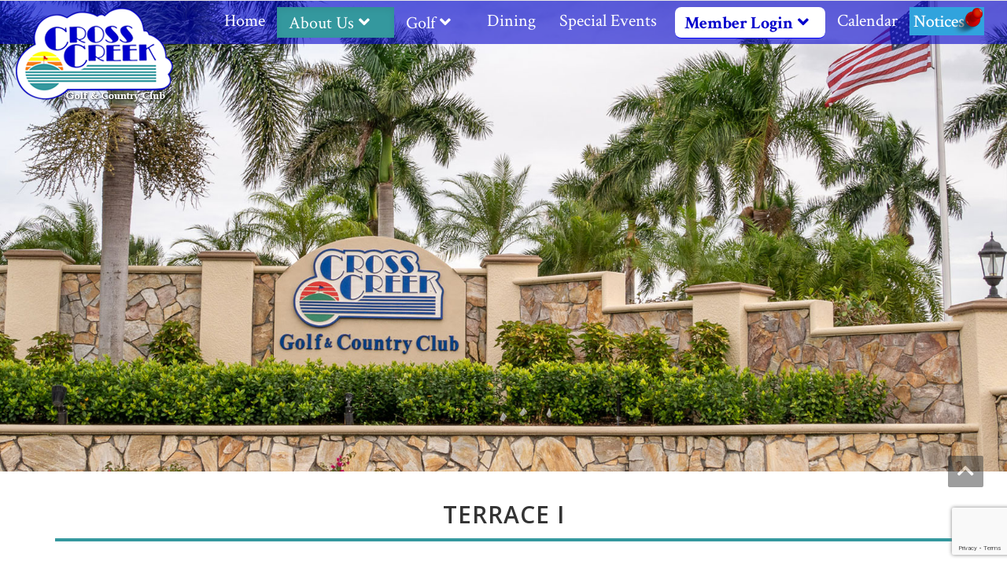

--- FILE ---
content_type: text/html; charset=UTF-8
request_url: https://crosscreekfl.com/terrace-1/
body_size: 13091
content:
<!DOCTYPE html>
<!--[if lt IE 7]>
    <html class="no-js lt-ie9 lt-ie8 lt-ie7"> <![endif]-->
    <!--[if IE 7]>
    <html class="no-js lt-ie9 lt-ie8"> <![endif]-->
    <!--[if IE 8]>
    <html class="no-js lt-ie9"> <![endif]-->
    <!--[if gt IE 8]><!-->
<html lang="en-US"><!--<![endif]-->

<head>
	<meta http-equiv="X-UA-Compatible" content="IE=edge">
  <meta name="viewport" content="width=device-width, initial-scale=1.0">  
  <meta charset="UTF-8" />	
  <meta name="format-detection" content="telephone=no">
 
	<title>Terrace I &#8211; Crosscreek</title>
<meta name='robots' content='max-image-preview:large' />
<script type="text/javascript">
/* <![CDATA[ */
window.koko_analytics = {"url":"https:\/\/crosscreekfl.com\/koko-analytics-collect.php","site_url":"https:\/\/crosscreekfl.com","post_id":2611,"path":"\/terrace-1\/","method":"cookie","use_cookie":true};
/* ]]> */
</script>
<link rel='dns-prefetch' href='//fonts.googleapis.com' />
<link rel="alternate" type="application/rss+xml" title="Crosscreek &raquo; Feed" href="https://crosscreekfl.com/feed/" />
<link rel="alternate" type="application/rss+xml" title="Crosscreek &raquo; Comments Feed" href="https://crosscreekfl.com/comments/feed/" />
<link rel="alternate" title="oEmbed (JSON)" type="application/json+oembed" href="https://crosscreekfl.com/wp-json/oembed/1.0/embed?url=https%3A%2F%2Fcrosscreekfl.com%2Fterrace-1%2F" />
<link rel="alternate" title="oEmbed (XML)" type="text/xml+oembed" href="https://crosscreekfl.com/wp-json/oembed/1.0/embed?url=https%3A%2F%2Fcrosscreekfl.com%2Fterrace-1%2F&#038;format=xml" />
<style id='wp-img-auto-sizes-contain-inline-css' type='text/css'>
img:is([sizes=auto i],[sizes^="auto," i]){contain-intrinsic-size:3000px 1500px}
/*# sourceURL=wp-img-auto-sizes-contain-inline-css */
</style>
<style id='wp-emoji-styles-inline-css' type='text/css'>

	img.wp-smiley, img.emoji {
		display: inline !important;
		border: none !important;
		box-shadow: none !important;
		height: 1em !important;
		width: 1em !important;
		margin: 0 0.07em !important;
		vertical-align: -0.1em !important;
		background: none !important;
		padding: 0 !important;
	}
/*# sourceURL=wp-emoji-styles-inline-css */
</style>
<style id='pdfp-pdfposter-style-inline-css' type='text/css'>
.wp-block-pdfp-pdf-poster{overflow:hidden}.pdfp_wrapper .pdf{position:relative}.pdfp_wrapper.pdfp_popup_enabled .iframe_wrapper{display:none}.pdfp_wrapper.pdfp_popup_enabled .iframe_wrapper:fullscreen{display:block}.pdfp_wrapper .iframe_wrapper{height:100%;width:100%}.pdfp_wrapper .iframe_wrapper:fullscreen iframe{height:100vh!important}.pdfp_wrapper .iframe_wrapper iframe{width:100%}.pdfp_wrapper .iframe_wrapper .close{background:#fff;border:1px solid #ddd;border-radius:3px;color:#222;cursor:pointer;display:none;font-family:sans-serif;font-size:36px;line-height:100%;padding:0 7px;position:absolute;right:12px;top:35px;z-index:9999}.pdfp_wrapper .iframe_wrapper:fullscreen .close{display:block}.pdfp_wrapper .pdfp_fullscreen_close{display:none}.pdfp_wrapper.pdfp_fullscreen_opened .pdfp_fullscreen_close{align-items:center;background:#fff;border-radius:3px;color:#222;cursor:pointer;display:flex;font-size:35px;height:30px;justify-content:center;overflow:hidden;padding-bottom:4px;position:fixed;right:20px;top:20px;width:32px}.pdfp_wrapper.pdfp_fullscreen_opened .pdfp_fullscreen_overlay{background:#2229;height:100%;left:0;position:fixed;top:0;width:100%}.pdfp_wrapper.pdfp_fullscreen_opened .iframe_wrapper{display:block;height:90vh;left:50%;max-width:95%;position:fixed;top:50%;transform:translate(-50%,-50%);width:900px;z-index:99999999999}.pdfp_wrapper iframe{border:none;outline:none}.pdfp-adobe-viewer{border:1px solid #ddd;border-radius:3px;cursor:pointer;outline:none;text-decoration:none}.pdfp_download{margin-right:15px}.cta_wrapper{display:flex;gap:10px;margin-bottom:10px;text-align:left}.cta_wrapper a{text-decoration:none!important}.cta_wrapper button{cursor:pointer}.pdfp_wrapper p{margin:10px 0;text-align:center}.popout-disabled{height:50px;position:absolute;right:12px;top:12px;width:50px}.pdfp_wrapper iframe{border-bottom:10px solid #2a2a2a;box-sizing:border-box;max-width:100%}.ViewSDK_hideOverflow[data-align=center]{margin-left:auto;margin-right:auto}.ViewSDK_hideOverflow[data-align=left]{margin-right:auto}.ViewSDK_hideOverflow[data-align=right]{margin-left:auto}@media screen and (max-width:768px){.pdfp_wrapper iframe{height:calc(100vw + 120px)}}@media screen and (max-width:576px){.cta_wrapper .pdfp_download{margin-bottom:10px;margin-right:0}.cta_wrapper .pdfp_download button{margin-right:0!important}.cta_wrapper{align-items:center;display:flex;flex-direction:column}}.pdfp_social_share{z-index:9999}.pdfp_social_icon_top{margin-bottom:10px}.pdfp_social_icon_bottom,.pdfp_social_icon_top{align-items:center;display:flex;gap:10px;justify-content:center}.pdfp_social_icon_bottom{margin-top:10px}.pdfp_social_icon_left{left:0;top:-40px}.pdfp_social_icon_right{right:0;top:-40px}
.pdfp_wrapper .pdf{position:relative}.pdfp_wrapper .iframe_wrapper{height:100%;width:100%}.pdfp_wrapper .iframe_wrapper:fullscreen iframe{height:100vh!important}.pdfp_wrapper .iframe_wrapper iframe{max-width:100%;width:100%}.pdfp_wrapper .iframe_wrapper .close{background:#fff;border:1px solid #ddd;border-radius:3px;color:#222;cursor:pointer;display:none;font-family:sans-serif;font-size:36px;line-height:100%;padding:0 7px;position:absolute;right:12px;top:35px;z-index:9999}.pdfp_wrapper .iframe_wrapper:fullscreen .close{display:block}.pdfp-adobe-viewer{border:1px solid #ddd;border-radius:3px;cursor:pointer;outline:none;text-decoration:none}.pdfp_download{margin-right:15px}.cta_wrapper{margin-bottom:10px}.pdfp_wrapper p{margin:10px 0;text-align:center}.popout-disabled{height:50px;position:absolute;right:12px;top:12px;width:50px}@media screen and (max-width:768px){.pdfp_wrapper iframe{height:calc(100vw + 120px)}}.ViewSDK_hideOverflow[data-align=center]{margin-left:auto;margin-right:auto}.ViewSDK_hideOverflow[data-align=left]{margin-right:auto}.ViewSDK_hideOverflow[data-align=right]{margin-left:auto}@media screen and (max-width:768px){.pdfp_wrapper iframe{height:calc(100vw + 120px)!important;max-height:100%}}@media screen and (max-width:576px){.cta_wrapper .pdfp_download{margin-bottom:10px;margin-right:0}.cta_wrapper .pdfp_download button{margin-right:0!important}.cta_wrapper{align-items:center;display:flex;flex-direction:column}}.ViewSDK_fullScreenPDFViewer{background-color:#474747}.ViewSDK_fullScreenPDFViewer iframe{background:green;border:none;display:block;height:90%!important;margin:auto;max-width:1320px;position:relative;top:5%;width:90%!important}

/*# sourceURL=https://crosscreekfl.com/wp-content/plugins/pdf-poster/build/blocks/pdf-poster/view.css */
</style>
<style id='pdfemb-pdf-embedder-viewer-style-inline-css' type='text/css'>
.wp-block-pdfemb-pdf-embedder-viewer{max-width:none}

/*# sourceURL=https://crosscreekfl.com/wp-content/plugins/pdf-embedder/block/build/style-index.css */
</style>
<link rel='stylesheet' id='contact-form-7-css' href='https://crosscreekfl.com/wp-content/plugins/contact-form-7/includes/css/styles.css?ver=6.1.4' type='text/css' media='all' />
<link rel='stylesheet' id='pdfp-public-css' href='https://crosscreekfl.com/wp-content/plugins/pdf-poster/build/public.css?ver=1769915145' type='text/css' media='all' />
<link rel='stylesheet' id='enigma-style-sheet-css' href='https://crosscreekfl.com/wp-content/themes/crosscreek/style.css?ver=6.9' type='text/css' media='all' />
<link rel='stylesheet' id='animations-css' href='https://crosscreekfl.com/wp-content/themes/enigma/css/animations.css?ver=6.9' type='text/css' media='all' />
<link rel='stylesheet' id='theme-animtae-css' href='https://crosscreekfl.com/wp-content/themes/enigma/css/theme-animtae.css?ver=6.9' type='text/css' media='all' />
<link rel='stylesheet' id='font-awesome-css' href='https://crosscreekfl.com/wp-content/plugins/elementor/assets/lib/font-awesome/css/font-awesome.min.css?ver=4.7.0' type='text/css' media='all' />
<link rel='stylesheet' id='font-awesome-470-css' href='https://crosscreekfl.com/wp-content/themes/enigma/css/font-awesome-4.7.0/css/font-awesome.min.css?ver=6.9' type='text/css' media='all' />
<link rel='stylesheet' id='OpenSansRegular-css' href='//fonts.googleapis.com/css?family=Open+Sans&#038;ver=6.9' type='text/css' media='all' />
<link rel='stylesheet' id='OpenSansBold-css' href='//fonts.googleapis.com/css?family=Open+Sans%3A700&#038;ver=6.9' type='text/css' media='all' />
<link rel='stylesheet' id='OpenSansSemiBold-css' href='//fonts.googleapis.com/css?family=Open+Sans%3A600&#038;ver=6.9' type='text/css' media='all' />
<link rel='stylesheet' id='RobotoRegular-css' href='//fonts.googleapis.com/css?family=Roboto&#038;ver=6.9' type='text/css' media='all' />
<link rel='stylesheet' id='RobotoBold-css' href='//fonts.googleapis.com/css?family=Roboto%3A700&#038;ver=6.9' type='text/css' media='all' />
<link rel='stylesheet' id='RalewaySemiBold-css' href='//fonts.googleapis.com/css?family=Raleway%3A600&#038;ver=6.9' type='text/css' media='all' />
<link rel='stylesheet' id='Courgette-css' href='//fonts.googleapis.com/css?family=Courgette&#038;ver=6.9' type='text/css' media='all' />
<link rel='stylesheet' id='googleFonts-css' href='https://fonts.googleapis.com/css?family=Average+Sans%3A300%2C400%2C600%2C700%2C900%2C300italic%2C400italic%2C600italic%2C700italic%2C900italic&#038;ver=6.9' type='text/css' media='all' />
<link rel='stylesheet' id='menu_font-css' href='https://fonts.googleapis.com/css?family=Crimson+Text%3A300%2C400%2C600%2C700%2C900%2C300italic%2C400italic%2C600italic%2C700italic%2C900italic&#038;ver=6.9' type='text/css' media='all' />
<link rel='stylesheet' id='theme_title-css' href='https://fonts.googleapis.com/css?family=Open+Sans%3A300%2C400%2C600%2C700%2C900%2C300italic%2C400italic%2C600italic%2C700italic%2C900italic&#038;ver=6.9' type='text/css' media='all' />
<link rel='stylesheet' id='desc_font_all-css' href='https://fonts.googleapis.com/css?family=Open+Sans%3A300%2C400%2C600%2C700%2C900%2C300italic%2C400italic%2C600italic%2C700italic%2C900italic&#038;ver=6.9' type='text/css' media='all' />
<link rel='stylesheet' id='msl-main-css' href='https://crosscreekfl.com/wp-content/plugins/master-slider/public/assets/css/masterslider.main.css?ver=3.11.0' type='text/css' media='all' />
<link rel='stylesheet' id='msl-custom-css' href='https://crosscreekfl.com/wp-content/uploads/master-slider/custom.css?ver=4.8' type='text/css' media='all' />
<link rel='stylesheet' id='elementor-icons-css' href='https://crosscreekfl.com/wp-content/plugins/elementor/assets/lib/eicons/css/elementor-icons.min.css?ver=5.45.0' type='text/css' media='all' />
<link rel='stylesheet' id='elementor-frontend-css' href='https://crosscreekfl.com/wp-content/plugins/elementor/assets/css/frontend.min.css?ver=3.34.1' type='text/css' media='all' />
<link rel='stylesheet' id='elementor-post-11605-css' href='https://crosscreekfl.com/wp-content/uploads/elementor/css/post-11605.css?ver=1768664736' type='text/css' media='all' />
<link rel='stylesheet' id='font-awesome-5-all-css' href='https://crosscreekfl.com/wp-content/plugins/elementor/assets/lib/font-awesome/css/all.min.css?ver=3.34.1' type='text/css' media='all' />
<link rel='stylesheet' id='font-awesome-4-shim-css' href='https://crosscreekfl.com/wp-content/plugins/elementor/assets/lib/font-awesome/css/v4-shims.min.css?ver=3.34.1' type='text/css' media='all' />
<link rel='stylesheet' id='widget-heading-css' href='https://crosscreekfl.com/wp-content/plugins/elementor/assets/css/widget-heading.min.css?ver=3.34.1' type='text/css' media='all' />
<link rel='stylesheet' id='elementor-post-2611-css' href='https://crosscreekfl.com/wp-content/uploads/elementor/css/post-2611.css?ver=1768675618' type='text/css' media='all' />
<link rel='stylesheet' id='eael-general-css' href='https://crosscreekfl.com/wp-content/plugins/essential-addons-for-elementor-lite/assets/front-end/css/view/general.min.css?ver=6.5.5' type='text/css' media='all' />
<link rel='stylesheet' id='um_modal-css' href='https://crosscreekfl.com/wp-content/plugins/ultimate-member/assets/css/um-modal.min.css?ver=2.11.1' type='text/css' media='all' />
<link rel='stylesheet' id='um_ui-css' href='https://crosscreekfl.com/wp-content/plugins/ultimate-member/assets/libs/jquery-ui/jquery-ui.min.css?ver=1.13.2' type='text/css' media='all' />
<link rel='stylesheet' id='um_tipsy-css' href='https://crosscreekfl.com/wp-content/plugins/ultimate-member/assets/libs/tipsy/tipsy.min.css?ver=1.0.0a' type='text/css' media='all' />
<link rel='stylesheet' id='um_raty-css' href='https://crosscreekfl.com/wp-content/plugins/ultimate-member/assets/libs/raty/um-raty.min.css?ver=2.6.0' type='text/css' media='all' />
<link rel='stylesheet' id='select2-css' href='https://crosscreekfl.com/wp-content/plugins/ultimate-member/assets/libs/select2/select2.min.css?ver=4.0.13' type='text/css' media='all' />
<link rel='stylesheet' id='um_fileupload-css' href='https://crosscreekfl.com/wp-content/plugins/ultimate-member/assets/css/um-fileupload.min.css?ver=2.11.1' type='text/css' media='all' />
<link rel='stylesheet' id='um_confirm-css' href='https://crosscreekfl.com/wp-content/plugins/ultimate-member/assets/libs/um-confirm/um-confirm.min.css?ver=1.0' type='text/css' media='all' />
<link rel='stylesheet' id='um_datetime-css' href='https://crosscreekfl.com/wp-content/plugins/ultimate-member/assets/libs/pickadate/default.min.css?ver=3.6.2' type='text/css' media='all' />
<link rel='stylesheet' id='um_datetime_date-css' href='https://crosscreekfl.com/wp-content/plugins/ultimate-member/assets/libs/pickadate/default.date.min.css?ver=3.6.2' type='text/css' media='all' />
<link rel='stylesheet' id='um_datetime_time-css' href='https://crosscreekfl.com/wp-content/plugins/ultimate-member/assets/libs/pickadate/default.time.min.css?ver=3.6.2' type='text/css' media='all' />
<link rel='stylesheet' id='um_fonticons_ii-css' href='https://crosscreekfl.com/wp-content/plugins/ultimate-member/assets/libs/legacy/fonticons/fonticons-ii.min.css?ver=2.11.1' type='text/css' media='all' />
<link rel='stylesheet' id='um_fonticons_fa-css' href='https://crosscreekfl.com/wp-content/plugins/ultimate-member/assets/libs/legacy/fonticons/fonticons-fa.min.css?ver=2.11.1' type='text/css' media='all' />
<link rel='stylesheet' id='um_fontawesome-css' href='https://crosscreekfl.com/wp-content/plugins/ultimate-member/assets/css/um-fontawesome.min.css?ver=6.5.2' type='text/css' media='all' />
<link rel='stylesheet' id='um_common-css' href='https://crosscreekfl.com/wp-content/plugins/ultimate-member/assets/css/common.min.css?ver=2.11.1' type='text/css' media='all' />
<link rel='stylesheet' id='um_responsive-css' href='https://crosscreekfl.com/wp-content/plugins/ultimate-member/assets/css/um-responsive.min.css?ver=2.11.1' type='text/css' media='all' />
<link rel='stylesheet' id='um_styles-css' href='https://crosscreekfl.com/wp-content/plugins/ultimate-member/assets/css/um-styles.min.css?ver=2.11.1' type='text/css' media='all' />
<link rel='stylesheet' id='um_crop-css' href='https://crosscreekfl.com/wp-content/plugins/ultimate-member/assets/libs/cropper/cropper.min.css?ver=1.6.1' type='text/css' media='all' />
<link rel='stylesheet' id='um_profile-css' href='https://crosscreekfl.com/wp-content/plugins/ultimate-member/assets/css/um-profile.min.css?ver=2.11.1' type='text/css' media='all' />
<link rel='stylesheet' id='um_account-css' href='https://crosscreekfl.com/wp-content/plugins/ultimate-member/assets/css/um-account.min.css?ver=2.11.1' type='text/css' media='all' />
<link rel='stylesheet' id='um_misc-css' href='https://crosscreekfl.com/wp-content/plugins/ultimate-member/assets/css/um-misc.min.css?ver=2.11.1' type='text/css' media='all' />
<link rel='stylesheet' id='um_default_css-css' href='https://crosscreekfl.com/wp-content/plugins/ultimate-member/assets/css/um-old-default.min.css?ver=2.11.1' type='text/css' media='all' />
<link rel='stylesheet' id='elementor-gf-roboto-css' href='https://fonts.googleapis.com/css?family=Roboto:100,100italic,200,200italic,300,300italic,400,400italic,500,500italic,600,600italic,700,700italic,800,800italic,900,900italic&#038;display=auto' type='text/css' media='all' />
<link rel='stylesheet' id='elementor-gf-robotoslab-css' href='https://fonts.googleapis.com/css?family=Roboto+Slab:100,100italic,200,200italic,300,300italic,400,400italic,500,500italic,600,600italic,700,700italic,800,800italic,900,900italic&#038;display=auto' type='text/css' media='all' />
<link rel='stylesheet' id='bootstrap-css-css' href='https://maxcdn.bootstrapcdn.com/bootstrap/3.3.6/css/bootstrap.min.css?ver=6.9' type='text/css' media='all' />
<link rel='stylesheet' id='bootstrap-theme-css' href='https://maxcdn.bootstrapcdn.com/bootstrap/3.3.6/css/bootstrap-theme.min.css?ver=6.9' type='text/css' media='all' />
<link rel='stylesheet' id='default-css' href='https://crosscreekfl.com/wp-content/themes/crosscreek/css/default.css?ver=1.0.0' type='text/css' media='all' />
<script type="text/javascript" src="https://crosscreekfl.com/wp-includes/js/jquery/jquery.min.js?ver=3.7.1" id="jquery-core-js"></script>
<script type="text/javascript" src="https://crosscreekfl.com/wp-includes/js/jquery/jquery-migrate.min.js?ver=3.4.1" id="jquery-migrate-js"></script>
<script type="text/javascript" src="https://crosscreekfl.com/wp-content/themes/crosscreek/js/menu.js?ver=6.9" id="custom-script-js"></script>
<script type="text/javascript" src="https://crosscreekfl.com/wp-content/themes/enigma/js/bootstrap.js?ver=6.9" id="bootstrap-js-js"></script>
<script type="text/javascript" src="https://crosscreekfl.com/wp-content/themes/enigma/js/enigma_theme_script.js?ver=6.9" id="enigma-theme-script-js"></script>
<script type="text/javascript" src="https://crosscreekfl.com/wp-content/plugins/elementor/assets/lib/font-awesome/js/v4-shims.min.js?ver=3.34.1" id="font-awesome-4-shim-js"></script>
<script type="text/javascript" src="https://crosscreekfl.com/wp-content/plugins/ultimate-member/assets/js/um-gdpr.min.js?ver=2.11.1" id="um-gdpr-js"></script>
<link rel="https://api.w.org/" href="https://crosscreekfl.com/wp-json/" /><link rel="alternate" title="JSON" type="application/json" href="https://crosscreekfl.com/wp-json/wp/v2/pages/2611" /><link rel="EditURI" type="application/rsd+xml" title="RSD" href="https://crosscreekfl.com/xmlrpc.php?rsd" />
<meta name="generator" content="WordPress 6.9" />
<link rel="canonical" href="https://crosscreekfl.com/terrace-1/" />
<link rel='shortlink' href='https://crosscreekfl.com/?p=2611' />
<script>var ms_grabbing_curosr = 'https://crosscreekfl.com/wp-content/plugins/master-slider/public/assets/css/common/grabbing.cur', ms_grab_curosr = 'https://crosscreekfl.com/wp-content/plugins/master-slider/public/assets/css/common/grab.cur';</script>
<meta name="generator" content="MasterSlider 3.11.0 - Responsive Touch Image Slider | avt.li/msf" />
        <style>
                    </style>
<meta name="generator" content="Elementor 3.34.1; features: additional_custom_breakpoints; settings: css_print_method-external, google_font-enabled, font_display-auto">
			<style>
				.e-con.e-parent:nth-of-type(n+4):not(.e-lazyloaded):not(.e-no-lazyload),
				.e-con.e-parent:nth-of-type(n+4):not(.e-lazyloaded):not(.e-no-lazyload) * {
					background-image: none !important;
				}
				@media screen and (max-height: 1024px) {
					.e-con.e-parent:nth-of-type(n+3):not(.e-lazyloaded):not(.e-no-lazyload),
					.e-con.e-parent:nth-of-type(n+3):not(.e-lazyloaded):not(.e-no-lazyload) * {
						background-image: none !important;
					}
				}
				@media screen and (max-height: 640px) {
					.e-con.e-parent:nth-of-type(n+2):not(.e-lazyloaded):not(.e-no-lazyload),
					.e-con.e-parent:nth-of-type(n+2):not(.e-lazyloaded):not(.e-no-lazyload) * {
						background-image: none !important;
					}
				}
			</style>
				<style type="text/css">
			.logo h1,.logo h1:hover {
		color: rgba(241, 241, 241, 0);
		position:absolute;
		clip: rect(1px 1px 1px 1px);
		}
		.logo p {
		color: rgba(241, 241, 241, 0);
		position:absolute;
		clip: rect(1px 1px 1px 1px);
		}
		</style>
	</head>

<body class="wp-singular page-template-default page page-id-2611 wp-custom-logo wp-theme-enigma wp-child-theme-crosscreek _masterslider _ms_version_3.11.0 elementor-default elementor-kit-11605 elementor-page elementor-page-2611">
    

	<!-- Header Section -->
	<div class="header_section hd_cover"  >			
	</div>	
	<!-- /Header Section -->
	<!-- Navigation  menus -->
<div class="navigation_menu "   id="enigma_nav_top">
  <nav class="navbar navbar-default">
    <div class="container-fluid">

      <div class="navbar-header">
        <button type="button" class="navbar-toggle" data-toggle="collapse" data-target="#menu">
          <span class="sr-only">Toggle navigation</span>
          <span class="icon-bar"></span>
          <span class="icon-bar"></span>
          <span class="icon-bar"></span>
        </button>
        <div class="logo">
          <a href="https://crosscreekfl.com/" title="Crosscreek" rel="home">
                         
              <img src="https://crosscreekfl.com/wp-content/uploads/2018/09/logo-small.png" class="block-center" alt="Cross Creek" title="Cross Creek"> 
            </h1>
          </a>
        </div>
      </div>

      <div id="menu" class="collapse navbar-collapse menu-menu-1-container" >	
      <div class="menu-public-container"><ul id="menu-public" class="nav navbar-nav"><li id="menu-item-398" class="menu-item menu-item-type-post_type menu-item-object-page menu-item-home menu-item-398"><a href="https://crosscreekfl.com/">Home</a></li>
<li id="menu-item-661" class="menu-item menu-item-type-custom menu-item-object-custom current-menu-ancestor menu-item-has-children menu-item-661 dropdown active"><a href="#">About Us<i class="fa fa-angle-down"></i></a>
<ul class="dropdown-menu">
	<li id="menu-item-3711" class="menu-item menu-item-type-post_type menu-item-object-page menu-item-3711"><a href="https://crosscreekfl.com/visit-cross-creek/">Visit Cross Creek</a></li>
	<li id="menu-item-4807" class="menu-item menu-item-type-post_type menu-item-object-page menu-item-4807"><a href="https://crosscreekfl.com/cross-creek-master/">Master Board</a></li>
	<li id="menu-item-1654" class="menu-item menu-item-type-custom menu-item-object-custom current-menu-ancestor current-menu-parent menu-item-has-children menu-item-1654 dropdown-submenu active"><a href="#">Associations<i class="fa fa-angle-down"></i></a>
	<ul class="dropdown-menu">
		<li id="menu-item-1674" class="menu-item menu-item-type-post_type menu-item-object-page menu-item-1674"><a href="https://crosscreekfl.com/cross-creek-master/">Cross Creek (Master Association)</a></li>
		<li id="menu-item-1655" class="menu-item menu-item-type-post_type menu-item-object-page menu-item-1655"><a href="https://crosscreekfl.com/clubhouse-village/">Clubhouse Village</a></li>
		<li id="menu-item-1656" class="menu-item menu-item-type-post_type menu-item-object-page menu-item-1656"><a href="https://crosscreekfl.com/country-club-1/">Country Club Village I</a></li>
		<li id="menu-item-8933" class="menu-item menu-item-type-post_type menu-item-object-page menu-item-8933"><a href="https://crosscreekfl.com/country-club-village-ii/">Country Club Village II</a></li>
		<li id="menu-item-1658" class="menu-item menu-item-type-post_type menu-item-object-page menu-item-1658"><a href="https://crosscreekfl.com/fairway-woods-1/">Fairway Woods 1</a></li>
		<li id="menu-item-1659" class="menu-item menu-item-type-post_type menu-item-object-page menu-item-1659"><a href="https://crosscreekfl.com/fairway-woods-2/">Fairway Woods 2</a></li>
		<li id="menu-item-39169" class="menu-item menu-item-type-post_type menu-item-object-page menu-item-39169"><a href="https://crosscreekfl.com/single-family-1/">Single Family 1</a></li>
		<li id="menu-item-1661" class="menu-item menu-item-type-post_type menu-item-object-page menu-item-1661"><a href="https://crosscreekfl.com/single-family-2/">Single Family 2</a></li>
		<li id="menu-item-1662" class="menu-item menu-item-type-post_type menu-item-object-page menu-item-1662"><a href="https://crosscreekfl.com/tall-grass-villas/">Tall Grass Villas I</a></li>
		<li id="menu-item-3378" class="menu-item menu-item-type-post_type menu-item-object-page current-menu-item page_item page-item-2611 current_page_item menu-item-3378 active"><a href="https://crosscreekfl.com/terrace-1/">Terrace I</a></li>
		<li id="menu-item-1663" class="menu-item menu-item-type-post_type menu-item-object-page menu-item-1663"><a href="https://crosscreekfl.com/terrace-2/">Terrace 2</a></li>
		<li id="menu-item-1664" class="menu-item menu-item-type-post_type menu-item-object-page menu-item-1664"><a href="https://crosscreekfl.com/terrace-3/">Terrace 3</a></li>
		<li id="menu-item-1665" class="menu-item menu-item-type-post_type menu-item-object-page menu-item-1665"><a href="https://crosscreekfl.com/terrace-4/">Terrace 4</a></li>
		<li id="menu-item-1667" class="menu-item menu-item-type-post_type menu-item-object-page menu-item-1667"><a href="https://crosscreekfl.com/timberline-1/">Timberline 1</a></li>
		<li id="menu-item-1668" class="menu-item menu-item-type-post_type menu-item-object-page menu-item-1668"><a href="https://crosscreekfl.com/timberline-2/">Timberline 2</a></li>
		<li id="menu-item-9051" class="menu-item menu-item-type-post_type menu-item-object-page menu-item-9051"><a href="https://crosscreekfl.com/verandas-of-cross-creek/">Verandas of Cross Creek</a></li>
		<li id="menu-item-1670" class="menu-item menu-item-type-post_type menu-item-object-page menu-item-1670"><a href="https://crosscreekfl.com/villas-1/">Onion Creek Villas 1</a></li>
		<li id="menu-item-46456" class="menu-item menu-item-type-post_type menu-item-object-page menu-item-46456"><a href="https://crosscreekfl.com/villas-1/">Villas 1</a></li>
		<li id="menu-item-1671" class="menu-item menu-item-type-post_type menu-item-object-page menu-item-1671"><a href="https://crosscreekfl.com/villas-2/">Villas 2</a></li>
	</ul>
</li>
	<li id="menu-item-1610" class="menu-item menu-item-type-post_type menu-item-object-page menu-item-1610"><a href="https://crosscreekfl.com/contacts-directions/">Contacts &#038; Directions</a></li>
	<li id="menu-item-1282" class="menu-item menu-item-type-custom menu-item-object-custom menu-item-has-children menu-item-1282 dropdown-submenu"><a href="#">Cross Creek Clubs<i class="fa fa-angle-down"></i></a>
	<ul class="dropdown-menu">
		<li id="menu-item-44008" class="menu-item menu-item-type-post_type menu-item-object-page menu-item-44008"><a href="https://crosscreekfl.com/cards/">Cards</a></li>
		<li id="menu-item-2185" class="menu-item menu-item-type-post_type menu-item-object-page menu-item-2185"><a href="https://crosscreekfl.com/book-club/">Book Club</a></li>
		<li id="menu-item-2186" class="menu-item menu-item-type-post_type menu-item-object-page menu-item-2186"><a href="https://crosscreekfl.com/bocce-club/">Bocce Club</a></li>
		<li id="menu-item-2183" class="menu-item menu-item-type-post_type menu-item-object-page menu-item-2183"><a href="https://crosscreekfl.com/canada-club/">Canada Club</a></li>
		<li id="menu-item-2205" class="menu-item menu-item-type-post_type menu-item-object-page menu-item-2205"><a href="https://crosscreekfl.com/ohio-buckeye-club/">Ohio Buckeye Club</a></li>
		<li id="menu-item-21477" class="menu-item menu-item-type-post_type menu-item-object-page menu-item-21477"><a href="https://crosscreekfl.com/pickleball/">Pickleball</a></li>
		<li id="menu-item-2212" class="menu-item menu-item-type-post_type menu-item-object-page menu-item-2212"><a href="https://crosscreekfl.com/the-cross-creek-players/">The Cross Creek Players</a></li>
	</ul>
</li>
	<li id="menu-item-660" class="menu-item menu-item-type-post_type menu-item-object-page menu-item-660"><a href="https://crosscreekfl.com/email-list/">Email List Signup</a></li>
	<li id="menu-item-1331" class="menu-item menu-item-type-post_type menu-item-object-page menu-item-1331"><a href="https://crosscreekfl.com/rentals/">Rentals</a></li>
</ul>
</li>
<li id="menu-item-393" class="menu-item menu-item-type-custom menu-item-object-custom menu-item-has-children menu-item-393 dropdown"><a href="#">Golf<i class="fa fa-angle-down"></i></a>
<ul class="dropdown-menu">
	<li id="menu-item-394" class="menu-item menu-item-type-custom menu-item-object-custom menu-item-has-children menu-item-394 dropdown-submenu"><a href="#">Golf General Information<i class="fa fa-angle-down"></i></a>
	<ul class="dropdown-menu">
		<li id="menu-item-404" class="menu-item menu-item-type-post_type menu-item-object-page menu-item-404"><a href="https://crosscreekfl.com/golf-rates/">Golf Rates (Note: Course open 7 days/week beginning Nov. 1 Last tee time is 4:30pm.)</a></li>
		<li id="menu-item-408" class="menu-item menu-item-type-post_type menu-item-object-page menu-item-408"><a href="https://crosscreekfl.com/local-rules/">Local Rules</a></li>
		<li id="menu-item-37018" class="menu-item menu-item-type-post_type menu-item-object-page menu-item-37018"><a href="https://crosscreekfl.com/golf-course/">Golf Course</a></li>
	</ul>
</li>
	<li id="menu-item-18643" class="menu-item menu-item-type-custom menu-item-object-custom menu-item-18643"><a target="_blank" rel="noopener" href="https://cross-creek-golf-country-club.book.teeitup.com">Public Tee Times</a></li>
	<li id="menu-item-18644" class="menu-item menu-item-type-custom menu-item-object-custom menu-item-18644"><a target="_blank" rel="noopener" href="https://crosscreekresmem.ezlinksgolf.com/index.html#/search">Member Tee Times</a></li>
	<li id="menu-item-26521" class="menu-item menu-item-type-post_type menu-item-object-page menu-item-26521"><a href="https://crosscreekfl.com/golf-events/">Golf Events</a></li>
	<li id="menu-item-411" class="menu-item menu-item-type-custom menu-item-object-custom menu-item-has-children menu-item-411 dropdown-submenu"><a href="#">Member Golf Information<i class="fa fa-angle-down"></i></a>
	<ul class="dropdown-menu">
		<li id="menu-item-401" class="menu-item menu-item-type-post_type menu-item-object-page menu-item-401"><a href="https://crosscreekfl.com/equitable-stroke-control/">Equitable Stroke Control</a></li>
		<li id="menu-item-412" class="menu-item menu-item-type-post_type menu-item-object-page menu-item-412"><a href="https://crosscreekfl.com/reciprocal-list/">Reciprocal List</a></li>
	</ul>
</li>
	<li id="menu-item-395" class="menu-item menu-item-type-custom menu-item-object-custom menu-item-has-children menu-item-395 dropdown-submenu"><a href="#">League<i class="fa fa-angle-down"></i></a>
	<ul class="dropdown-menu">
		<li id="menu-item-2209" class="menu-item menu-item-type-post_type menu-item-object-page menu-item-2209"><a href="https://crosscreekfl.com/ladies-18-hole/">Women’s 18 Hole Golf League</a></li>
		<li id="menu-item-2208" class="menu-item menu-item-type-post_type menu-item-object-page menu-item-2208"><a href="https://crosscreekfl.com/ladies-9-hole/">Women&#8217;s  9 Hole</a></li>
		<li id="menu-item-18786" class="menu-item menu-item-type-post_type menu-item-object-page menu-item-18786"><a href="https://crosscreekfl.com/mens-18-hole/">Men’s 18 Hole</a></li>
		<li id="menu-item-2206" class="menu-item menu-item-type-post_type menu-item-object-page menu-item-2206"><a href="https://crosscreekfl.com/mens-9-hole/">Men’s 9 Hole</a></li>
	</ul>
</li>
	<li id="menu-item-970" class="menu-item menu-item-type-post_type menu-item-object-page menu-item-970"><a href="https://crosscreekfl.com/pro-shop/">Pro Shop</a></li>
</ul>
</li>
<li id="menu-item-550" class="menu-item menu-item-type-post_type menu-item-object-page menu-item-550"><a href="https://crosscreekfl.com/dining/">Dining</a></li>
<li id="menu-item-592" class="menu-item menu-item-type-post_type menu-item-object-page menu-item-592"><a href="https://crosscreekfl.com/weddings-events/">Special Events</a></li>
<li id="menu-item-392" class="menu-item menu-item-type-custom menu-item-object-custom menu-item-has-children menu-item-392 dropdown"><a href="#">Member Login<i class="fa fa-angle-down"></i></a>
<ul class="dropdown-menu">
	<li id="menu-item-930" class="menu-item menu-item-type-post_type menu-item-object-page menu-item-930"><a href="https://crosscreekfl.com/login/">Login</a></li>
	<li id="menu-item-935" class="menu-item menu-item-type-post_type menu-item-object-page menu-item-935"><a href="https://crosscreekfl.com/register/">Register</a></li>
</ul>
</li>
<li id="menu-item-43702" class="menu-item menu-item-type-post_type menu-item-object-page menu-item-43702"><a href="https://crosscreekfl.com/calendar/">Calendar</a></li>
<li id="menu-item-8682" class="notices menu-item menu-item-type-post_type menu-item-object-page menu-item-8682"><a href="https://crosscreekfl.com/notices/">Notices</a></li>
</ul></div>				
      </div>

    </div>
  </nav>
</div>
<div id="post" class="featured-header" style="background-image: url('https://crosscreekfl.com/wp-content/uploads/2018/10/cross-creek-1.jpg')">
 
</div>
	
 <div class="container">
    <h1>Terrace I</h1>
  </div>
<div class="container" id="test">
	<div class="row enigma_blog_wrapper">
	<div class="col-md-12">	
	<div class="enigma_blog_full">
		<div class="enigma_blog_post_content">
			<h5><span style="font-size: 18pt"><strong>Board Of Directors<br /><br /></strong></span></h5>
<p><span style="font-size: medium">President<br /></span><span style="font-size: medium">Dave Valyo </span><span style="color: #0563c1"><u><a href="mailto:daverv1@verizon.net"><span style="font-size: medium">daverv1@verizon.net</span></a></u></span></p>
<p><span style="font-size: medium">Vice President<br /></span><span style="font-size: medium">David Corey </span><span style="color: #0563c1"><u><a href="mailto:dpc@pacainc.com"><span style="font-size: medium">dpc@pacainc.com</span></a></u></span></p>
<p><span style="font-size: medium">Secretary<br /></span><span style="font-size: medium">Dennie “Butch” Johnston </span><span style="color: #0563c1"><u><a href="mailto:butch.1934@icloud.com"><span style="font-size: medium">butch.1934@icloud.com</span></a></u></span></p>
<p><span style="font-size: medium">Treasurer<br /></span><span style="font-size: medium">Bobbie Pollesch </span><span style="color: #0563c1"><u><a href="mailto:bobbiepollesch@hotmail.com"><span style="font-size: medium">bobbiepollesch@hotmail.com</span></a></u></span></p>
<p><span style="font-size: medium">Director – Landscaping<br /></span><span style="font-size: medium">Karen Calaiacovo </span><span style="color: #0563c1"><u><a href="mailto:kd61159@gmail.com"><span style="font-size: medium">kd61159@gmail.com</span></a></u></span></p>
<p><span style="font-size: medium">Director – Buildings and Grounds<br /></span><span style="font-size: medium">Ken Reimels </span><span style="color: #0563c1"><u><a href="mailto:kreimels@stny.rr.com"><span style="font-size: medium">kreimels@stny.rr.com</span></a></u></span></p>
<p><span style="font-size: medium">Director – Pool and Tennis Court<br /></span><span style="font-size: medium">Randy McTaggart </span><span style="color: #0563c1"><u><a href="mailto:randypmctaggart@gmail.com"><span style="font-size: medium">randypmctaggart@gmail.com</span></a></u></span></p>
<p><span style="font-size: medium">Management Company<br /></span><span style="font-size: medium">Allied Property Group<br /></span><span style="font-size: medium">Patty Phelan, CAM </span><span style="color: #0563c1"><u><a href="mailto:pphelan@alliedpropertygroup.net"><span style="font-size: medium">pphelan@alliedpropertygroup.net</span></a></u></span></p>
<h5> </h5>		</div>
</div>	
<div class="push-right">
	<hr class="blog-sep header-sep">
</div>
    	
	</div>		
	</div>
</div>	
<!-- enigma Callout Section -->
<!-- Footer Widget Secton -->
<div class="enigma_footer_widget_area">
	<div class="container">
		<div class="row">
			<div class="col-md-3 col-sm-6 enigma_footer_widget_column">			<div class="textwidget"><p><img decoding="async" class="aligncenter size-full wp-image-326" src="https://crosscreekfl.com/wp-content/uploads/2018/09/logo-small.png" alt="logo-small" width="200" height="121" /></p>
<p>13050 Cross Creek Blvd<br />
Fort Myers, Florida 33912</p>
<p><strong>Executive Course &#8211; 60 Par</strong><br />
Open 7 Days a week</p>
</div>
		</div><div class="col-md-3 col-sm-6 enigma_footer_widget_column">			<div class="textwidget"><p><strong>Association Office</strong><br />
Phone: (239) 768-1166<br />
Email: office@crosscreekfl.com</p>
<p><strong>Pro Shop</strong><br />
Tee-Times: (239) 768-1922<br />
Fax: (239) 244-8427<br />
Email: proshop@crosscreekfl.com</p>
<p><strong>Clubhouse / Restaurant</strong><br />
Phone: (239) 768-1474<br />
Email: restaurant@crosscreekfl.com</p>
</div>
		</div><div class="col-md-3 col-sm-6 enigma_footer_widget_column"><div class="enigma_footer_widget_title">Quick Links<div class="enigma-footer-separator"></div></div><div class="menu-footer-menu-container"><ul id="menu-footer-menu" class="menu"><li id="menu-item-201" class="menu-item menu-item-type-post_type menu-item-object-page menu-item-201"><a href="https://crosscreekfl.com/contacts-directions/">Contacts &#038; Directions</a></li>
<li id="menu-item-203" class="menu-item menu-item-type-post_type menu-item-object-page menu-item-203"><a href="https://crosscreekfl.com/dining/">Dining</a></li>
<li id="menu-item-204" class="menu-item menu-item-type-post_type menu-item-object-page menu-item-204"><a href="https://crosscreekfl.com/weddings-events/">Special Events</a></li>
<li id="menu-item-972" class="menu-item menu-item-type-post_type menu-item-object-page menu-item-972"><a href="https://crosscreekfl.com/pro-shop/">Pro Shop</a></li>
<li id="menu-item-1181" class="menu-item menu-item-type-post_type menu-item-object-page menu-item-1181"><a href="https://crosscreekfl.com/rentals/">Rentals</a></li>
<li id="menu-item-945" class="menu-item menu-item-type-post_type menu-item-object-page menu-item-945"><a href="https://crosscreekfl.com/login/">Community Member Login</a></li>
<li id="menu-item-43736" class="menu-item menu-item-type-custom menu-item-object-custom menu-item-43736"><a target="_blank" href="https://crosscreek.seabreezecommunications.com/">Crosscreek Courier</a></li>
</ul></div></div>			<div class="col-md-3 col-sm-6 enigma_footer_widget_column courier" id="footerRight">
				<!--	<a href="https://crosscreek.seabreezecommunications.com/" class="btn btn-primary" style="padding:22px;margin-bottom:20px;font-size:18px;border:2px solid orange;">Crosscreek Courier</a>
				<p>The Crosscreek Courier is the community magazine.</p> -->

				<div class="enigma_footer_widget_title">Newsletter Signup<div class="enigma-footer-separator"></div>
				</div>
				<script>(function() {
	window.mc4wp = window.mc4wp || {
		listeners: [],
		forms: {
			on: function(evt, cb) {
				window.mc4wp.listeners.push(
					{
						event   : evt,
						callback: cb
					}
				);
			}
		}
	}
})();
</script><!-- Mailchimp for WordPress v4.10.9 - https://wordpress.org/plugins/mailchimp-for-wp/ --><form id="mc4wp-form-1" class="mc4wp-form mc4wp-form-666" method="post" data-id="666" data-name="NewsletterSignUp" ><div class="mc4wp-form-fields"><p>
    <label>Form action</label>
    <select name="_mc4wp_action">
        <option value="subscribe" selected="true">Subscribe</option>
        <option value="unsubscribe">Unsubscribe</option>
    </select>
</p>
<p>
	<label>Email address: </label>
	<input type="email" name="EMAIL" placeholder="Your email address" required />
</p>

<p>
	<input type="submit" value="Submit" />
</p></div><label style="display: none !important;">Leave this field empty if you're human: <input type="text" name="_mc4wp_honeypot" value="" tabindex="-1" autocomplete="off" /></label><input type="hidden" name="_mc4wp_timestamp" value="1769915145" /><input type="hidden" name="_mc4wp_form_id" value="666" /><input type="hidden" name="_mc4wp_form_element_id" value="mc4wp-form-1" /><div class="mc4wp-response"></div></form><!-- / Mailchimp for WordPress Plugin -->			</div>
		</div>
	</div>
</div>
<div class="enigma_footer_area">
	<div class="container">
		<div class="row">
			<div class="col-md-4 text-center">
				<p class="enigma_footer_copyright_info wl_rtl">
					 © 2018 Cross Creek 				</p>
							</div>

			<div class="col-md-4 text-center">
				<h3><a href="https://crosscreekfl.com/privacy-policy/" class="text-white underline">PRIVACY POLICY</h3>
			</div>
			<div class="col-md-4 text-center">
				<p><svg xmlns="http://www.w3.org/2000/svg" width="16" height="16" fill="currentColor" class="bi bi-power" viewBox="0 0 16 16" style="padding-top:4px;">
						<path d="M7.5 1v7h1V1z" />
						<path d="M3 8.812a5 5 0 0 1 2.578-4.375l-.485-.874A6 6 0 1 0 11 3.616l-.501.865A5 5 0 1 1 3 8.812" />
					</svg><a href="https://snwebdm.com" rel="noopener" target="_blank">Synergy Webdesign & Marketing</a></p>
			</div>
		</div>
	</div>
</div>
<!-- /Footer Widget Secton -->
</div>
<a href="#" title="Go Top" class="enigma_scrollup" style="display: inline;"><i class="fa fa-chevron-up"></i></a>
<style type="text/css">
	</style>

<style>
.logo a h1, .logo p{
	font-family : Average Sans ;
}

.navbar-default .navbar-nav li a{
	font-family : Crimson Text !important;
}

.carousel-text h1, .enigma_heading_title h3, .enigma_service_detail h3,
.enigma_home_portfolio_caption h3 a, .enigma_blog_thumb_wrapper h2 a,
.enigma_footer_widget_title, .enigma_header_breadcrum_title h1,
.enigma_fuul_blog_detail_padding h2 a, .enigma_fuul_blog_detail_padding h2,
.enigma_sidebar_widget_title h2{
	font-family : Open Sans;
}

.head-contact-info li a, .carousel-list li, .enigma_blog_read_btn,
.enigma_service_detail p, .enigma_blog_thumb_wrapper p, .enigma_blog_thumb_date li, .breadcrumb,
.breadcrumb li, .enigma_post_date span.date, .enigma_blog_comment a,
.enigma_fuul_blog_detail_padding p, #wblizar_nav, .enigma_comment_title h3,
.enigma_comment_detail_title, .enigma_comment_date, .enigma_comment_detail p, .reply,
.enigma_comment_form_section h2, .logged-in-as, .enigma_comment_form_section label, #enigma_send_button,
.enigma_blog_full p, .enigma_sidebar_link p a, .enigma_sidebar_widget ul li a, .enigma_footer_widget_column ul li a,
.enigma_footer_area p, .comment-author-link, .enigma_sidebar_widget ul li, .enigma_footer_widget_column .textwidget, .textwidget,
.enigma_callout_area p, .enigma_callout_area a, #searchform .form-control, .tagcloud a, #wp-calendar, 
.enigma_footer_widget_column .tagcloud a, .enigma_footer_widget_column ul#recentcomments li a, .enigma_footer_widget_column ul#recentcomments li{
	font-family : Open Sans ;
}
</style>


<div id="um_upload_single" style="display:none;"></div>

<div id="um_view_photo" style="display:none;">
	<a href="javascript:void(0);" data-action="um_remove_modal" class="um-modal-close" aria-label="Close view photo modal">
		<i class="um-faicon-times"></i>
	</a>

	<div class="um-modal-body photo">
		<div class="um-modal-photo"></div>
	</div>
</div>
<script type="speculationrules">
{"prefetch":[{"source":"document","where":{"and":[{"href_matches":"/*"},{"not":{"href_matches":["/wp-*.php","/wp-admin/*","/wp-content/uploads/*","/wp-content/*","/wp-content/plugins/*","/wp-content/themes/crosscreek/*","/wp-content/themes/enigma/*","/*\\?(.+)"]}},{"not":{"selector_matches":"a[rel~=\"nofollow\"]"}},{"not":{"selector_matches":".no-prefetch, .no-prefetch a"}}]},"eagerness":"conservative"}]}
</script>

<!-- Koko Analytics v2.1.2 - https://www.kokoanalytics.com/ -->
<script type="text/javascript">
/* <![CDATA[ */
!function(){var e=window,r=e.koko_analytics;r.trackPageview=function(e,t){"prerender"==document.visibilityState||/bot|crawl|spider|seo|lighthouse|facebookexternalhit|preview/i.test(navigator.userAgent)||navigator.sendBeacon(r.url,new URLSearchParams({pa:e,po:t,r:0==document.referrer.indexOf(r.site_url)?"":document.referrer,m:r.use_cookie?"c":r.method[0]}))},e.addEventListener("load",function(){r.trackPageview(r.path,r.post_id)})}();
/* ]]> */
</script>

<script>(function() {function maybePrefixUrlField () {
  const value = this.value.trim()
  if (value !== '' && value.indexOf('http') !== 0) {
    this.value = 'http://' + value
  }
}

const urlFields = document.querySelectorAll('.mc4wp-form input[type="url"]')
for (let j = 0; j < urlFields.length; j++) {
  urlFields[j].addEventListener('blur', maybePrefixUrlField)
}
})();</script>			<script>
				const lazyloadRunObserver = () => {
					const lazyloadBackgrounds = document.querySelectorAll( `.e-con.e-parent:not(.e-lazyloaded)` );
					const lazyloadBackgroundObserver = new IntersectionObserver( ( entries ) => {
						entries.forEach( ( entry ) => {
							if ( entry.isIntersecting ) {
								let lazyloadBackground = entry.target;
								if( lazyloadBackground ) {
									lazyloadBackground.classList.add( 'e-lazyloaded' );
								}
								lazyloadBackgroundObserver.unobserve( entry.target );
							}
						});
					}, { rootMargin: '200px 0px 200px 0px' } );
					lazyloadBackgrounds.forEach( ( lazyloadBackground ) => {
						lazyloadBackgroundObserver.observe( lazyloadBackground );
					} );
				};
				const events = [
					'DOMContentLoaded',
					'elementor/lazyload/observe',
				];
				events.forEach( ( event ) => {
					document.addEventListener( event, lazyloadRunObserver );
				} );
			</script>
			<script type="text/javascript" src="https://crosscreekfl.com/wp-includes/js/dist/hooks.min.js?ver=dd5603f07f9220ed27f1" id="wp-hooks-js"></script>
<script type="text/javascript" src="https://crosscreekfl.com/wp-includes/js/dist/i18n.min.js?ver=c26c3dc7bed366793375" id="wp-i18n-js"></script>
<script type="text/javascript" id="wp-i18n-js-after">
/* <![CDATA[ */
wp.i18n.setLocaleData( { 'text direction\u0004ltr': [ 'ltr' ] } );
//# sourceURL=wp-i18n-js-after
/* ]]> */
</script>
<script type="text/javascript" src="https://crosscreekfl.com/wp-content/plugins/contact-form-7/includes/swv/js/index.js?ver=6.1.4" id="swv-js"></script>
<script type="text/javascript" id="contact-form-7-js-before">
/* <![CDATA[ */
var wpcf7 = {
    "api": {
        "root": "https:\/\/crosscreekfl.com\/wp-json\/",
        "namespace": "contact-form-7\/v1"
    }
};
//# sourceURL=contact-form-7-js-before
/* ]]> */
</script>
<script type="text/javascript" src="https://crosscreekfl.com/wp-content/plugins/contact-form-7/includes/js/index.js?ver=6.1.4" id="contact-form-7-js"></script>
<script type="text/javascript" src="https://crosscreekfl.com/wp-includes/js/comment-reply.min.js?ver=6.9" id="comment-reply-js" async="async" data-wp-strategy="async" fetchpriority="low"></script>
<script type="text/javascript" src="https://www.google.com/recaptcha/api.js?render=6LcGO5AUAAAAAAB3NDuDqto4juOCdkk8zSs2TEZT&amp;ver=3.0" id="google-recaptcha-js"></script>
<script type="text/javascript" src="https://crosscreekfl.com/wp-includes/js/dist/vendor/wp-polyfill.min.js?ver=3.15.0" id="wp-polyfill-js"></script>
<script type="text/javascript" id="wpcf7-recaptcha-js-before">
/* <![CDATA[ */
var wpcf7_recaptcha = {
    "sitekey": "6LcGO5AUAAAAAAB3NDuDqto4juOCdkk8zSs2TEZT",
    "actions": {
        "homepage": "homepage",
        "contactform": "contactform"
    }
};
//# sourceURL=wpcf7-recaptcha-js-before
/* ]]> */
</script>
<script type="text/javascript" src="https://crosscreekfl.com/wp-content/plugins/contact-form-7/modules/recaptcha/index.js?ver=6.1.4" id="wpcf7-recaptcha-js"></script>
<script type="text/javascript" src="https://crosscreekfl.com/wp-content/plugins/elementor/assets/js/webpack.runtime.min.js?ver=3.34.1" id="elementor-webpack-runtime-js"></script>
<script type="text/javascript" src="https://crosscreekfl.com/wp-content/plugins/elementor/assets/js/frontend-modules.min.js?ver=3.34.1" id="elementor-frontend-modules-js"></script>
<script type="text/javascript" src="https://crosscreekfl.com/wp-includes/js/jquery/ui/core.min.js?ver=1.13.3" id="jquery-ui-core-js"></script>
<script type="text/javascript" id="elementor-frontend-js-extra">
/* <![CDATA[ */
var EAELImageMaskingConfig = {"svg_dir_url":"https://crosscreekfl.com/wp-content/plugins/essential-addons-for-elementor-lite/assets/front-end/img/image-masking/svg-shapes/"};
//# sourceURL=elementor-frontend-js-extra
/* ]]> */
</script>
<script type="text/javascript" id="elementor-frontend-js-before">
/* <![CDATA[ */
var elementorFrontendConfig = {"environmentMode":{"edit":false,"wpPreview":false,"isScriptDebug":false},"i18n":{"shareOnFacebook":"Share on Facebook","shareOnTwitter":"Share on Twitter","pinIt":"Pin it","download":"Download","downloadImage":"Download image","fullscreen":"Fullscreen","zoom":"Zoom","share":"Share","playVideo":"Play Video","previous":"Previous","next":"Next","close":"Close","a11yCarouselPrevSlideMessage":"Previous slide","a11yCarouselNextSlideMessage":"Next slide","a11yCarouselFirstSlideMessage":"This is the first slide","a11yCarouselLastSlideMessage":"This is the last slide","a11yCarouselPaginationBulletMessage":"Go to slide"},"is_rtl":false,"breakpoints":{"xs":0,"sm":480,"md":768,"lg":1025,"xl":1440,"xxl":1600},"responsive":{"breakpoints":{"mobile":{"label":"Mobile Portrait","value":767,"default_value":767,"direction":"max","is_enabled":true},"mobile_extra":{"label":"Mobile Landscape","value":880,"default_value":880,"direction":"max","is_enabled":false},"tablet":{"label":"Tablet Portrait","value":1024,"default_value":1024,"direction":"max","is_enabled":true},"tablet_extra":{"label":"Tablet Landscape","value":1200,"default_value":1200,"direction":"max","is_enabled":false},"laptop":{"label":"Laptop","value":1366,"default_value":1366,"direction":"max","is_enabled":false},"widescreen":{"label":"Widescreen","value":2400,"default_value":2400,"direction":"min","is_enabled":false}},"hasCustomBreakpoints":false},"version":"3.34.1","is_static":false,"experimentalFeatures":{"additional_custom_breakpoints":true,"home_screen":true,"global_classes_should_enforce_capabilities":true,"e_variables":true,"cloud-library":true,"e_opt_in_v4_page":true,"e_interactions":true,"import-export-customization":true},"urls":{"assets":"https:\/\/crosscreekfl.com\/wp-content\/plugins\/elementor\/assets\/","ajaxurl":"https:\/\/crosscreekfl.com\/wp-admin\/admin-ajax.php","uploadUrl":"https:\/\/crosscreekfl.com\/wp-content\/uploads"},"nonces":{"floatingButtonsClickTracking":"be6aca4c86"},"swiperClass":"swiper","settings":{"page":[],"editorPreferences":[]},"kit":{"active_breakpoints":["viewport_mobile","viewport_tablet"],"global_image_lightbox":"yes","lightbox_enable_counter":"yes","lightbox_enable_fullscreen":"yes","lightbox_enable_zoom":"yes","lightbox_enable_share":"yes","lightbox_title_src":"title","lightbox_description_src":"description"},"post":{"id":2611,"title":"Terrace%20I%20%E2%80%93%20Crosscreek","excerpt":"","featuredImage":"https:\/\/crosscreekfl.com\/wp-content\/uploads\/2018\/10\/cross-creek-1-1024x597.jpg"}};
//# sourceURL=elementor-frontend-js-before
/* ]]> */
</script>
<script type="text/javascript" src="https://crosscreekfl.com/wp-content/plugins/elementor/assets/js/frontend.min.js?ver=3.34.1" id="elementor-frontend-js"></script>
<script type="text/javascript" id="eael-general-js-extra">
/* <![CDATA[ */
var localize = {"ajaxurl":"https://crosscreekfl.com/wp-admin/admin-ajax.php","nonce":"ecdf16fc9a","i18n":{"added":"Added ","compare":"Compare","loading":"Loading..."},"eael_translate_text":{"required_text":"is a required field","invalid_text":"Invalid","billing_text":"Billing","shipping_text":"Shipping","fg_mfp_counter_text":"of"},"page_permalink":"https://crosscreekfl.com/terrace-1/","cart_redirectition":"no","cart_page_url":"","el_breakpoints":{"mobile":{"label":"Mobile Portrait","value":767,"default_value":767,"direction":"max","is_enabled":true},"mobile_extra":{"label":"Mobile Landscape","value":880,"default_value":880,"direction":"max","is_enabled":false},"tablet":{"label":"Tablet Portrait","value":1024,"default_value":1024,"direction":"max","is_enabled":true},"tablet_extra":{"label":"Tablet Landscape","value":1200,"default_value":1200,"direction":"max","is_enabled":false},"laptop":{"label":"Laptop","value":1366,"default_value":1366,"direction":"max","is_enabled":false},"widescreen":{"label":"Widescreen","value":2400,"default_value":2400,"direction":"min","is_enabled":false}}};
//# sourceURL=eael-general-js-extra
/* ]]> */
</script>
<script type="text/javascript" src="https://crosscreekfl.com/wp-content/plugins/essential-addons-for-elementor-lite/assets/front-end/js/view/general.min.js?ver=6.5.5" id="eael-general-js"></script>
<script type="text/javascript" src="https://crosscreekfl.com/wp-includes/js/underscore.min.js?ver=1.13.7" id="underscore-js"></script>
<script type="text/javascript" id="wp-util-js-extra">
/* <![CDATA[ */
var _wpUtilSettings = {"ajax":{"url":"/wp-admin/admin-ajax.php"}};
//# sourceURL=wp-util-js-extra
/* ]]> */
</script>
<script type="text/javascript" src="https://crosscreekfl.com/wp-includes/js/wp-util.min.js?ver=6.9" id="wp-util-js"></script>
<script type="text/javascript" src="https://crosscreekfl.com/wp-content/plugins/ultimate-member/assets/libs/tipsy/tipsy.min.js?ver=1.0.0a" id="um_tipsy-js"></script>
<script type="text/javascript" src="https://crosscreekfl.com/wp-content/plugins/ultimate-member/assets/libs/um-confirm/um-confirm.min.js?ver=1.0" id="um_confirm-js"></script>
<script type="text/javascript" src="https://crosscreekfl.com/wp-content/plugins/ultimate-member/assets/libs/pickadate/picker.min.js?ver=3.6.2" id="um_datetime-js"></script>
<script type="text/javascript" src="https://crosscreekfl.com/wp-content/plugins/ultimate-member/assets/libs/pickadate/picker.date.min.js?ver=3.6.2" id="um_datetime_date-js"></script>
<script type="text/javascript" src="https://crosscreekfl.com/wp-content/plugins/ultimate-member/assets/libs/pickadate/picker.time.min.js?ver=3.6.2" id="um_datetime_time-js"></script>
<script type="text/javascript" id="um_common-js-extra">
/* <![CDATA[ */
var um_common_variables = {"locale":"en_US"};
var um_common_variables = {"locale":"en_US"};
//# sourceURL=um_common-js-extra
/* ]]> */
</script>
<script type="text/javascript" src="https://crosscreekfl.com/wp-content/plugins/ultimate-member/assets/js/common.min.js?ver=2.11.1" id="um_common-js"></script>
<script type="text/javascript" src="https://crosscreekfl.com/wp-content/plugins/ultimate-member/assets/libs/cropper/cropper.min.js?ver=1.6.1" id="um_crop-js"></script>
<script type="text/javascript" id="um_frontend_common-js-extra">
/* <![CDATA[ */
var um_frontend_common_variables = [];
//# sourceURL=um_frontend_common-js-extra
/* ]]> */
</script>
<script type="text/javascript" src="https://crosscreekfl.com/wp-content/plugins/ultimate-member/assets/js/common-frontend.min.js?ver=2.11.1" id="um_frontend_common-js"></script>
<script type="text/javascript" src="https://crosscreekfl.com/wp-content/plugins/ultimate-member/assets/js/um-modal.min.js?ver=2.11.1" id="um_modal-js"></script>
<script type="text/javascript" src="https://crosscreekfl.com/wp-content/plugins/ultimate-member/assets/libs/jquery-form/jquery-form.min.js?ver=2.11.1" id="um_jquery_form-js"></script>
<script type="text/javascript" src="https://crosscreekfl.com/wp-content/plugins/ultimate-member/assets/libs/fileupload/fileupload.js?ver=2.11.1" id="um_fileupload-js"></script>
<script type="text/javascript" src="https://crosscreekfl.com/wp-content/plugins/ultimate-member/assets/js/um-functions.min.js?ver=2.11.1" id="um_functions-js"></script>
<script type="text/javascript" src="https://crosscreekfl.com/wp-content/plugins/ultimate-member/assets/js/um-responsive.min.js?ver=2.11.1" id="um_responsive-js"></script>
<script type="text/javascript" src="https://crosscreekfl.com/wp-content/plugins/ultimate-member/assets/js/um-conditional.min.js?ver=2.11.1" id="um_conditional-js"></script>
<script type="text/javascript" src="https://crosscreekfl.com/wp-content/plugins/ultimate-member/assets/libs/select2/select2.full.min.js?ver=4.0.13" id="select2-js"></script>
<script type="text/javascript" src="https://crosscreekfl.com/wp-content/plugins/ultimate-member/assets/libs/select2/i18n/en.js?ver=4.0.13" id="um_select2_locale-js"></script>
<script type="text/javascript" src="https://crosscreekfl.com/wp-content/plugins/ultimate-member/assets/libs/raty/um-raty.min.js?ver=2.6.0" id="um_raty-js"></script>
<script type="text/javascript" id="um_scripts-js-extra">
/* <![CDATA[ */
var um_scripts = {"max_upload_size":"4194304","nonce":"35938a8d14"};
//# sourceURL=um_scripts-js-extra
/* ]]> */
</script>
<script type="text/javascript" src="https://crosscreekfl.com/wp-content/plugins/ultimate-member/assets/js/um-scripts.min.js?ver=2.11.1" id="um_scripts-js"></script>
<script type="text/javascript" src="https://crosscreekfl.com/wp-content/plugins/ultimate-member/assets/js/um-profile.min.js?ver=2.11.1" id="um_profile-js"></script>
<script type="text/javascript" src="https://crosscreekfl.com/wp-content/plugins/ultimate-member/assets/js/um-account.min.js?ver=2.11.1" id="um_account-js"></script>
<script type="text/javascript" defer src="https://crosscreekfl.com/wp-content/plugins/mailchimp-for-wp/assets/js/forms.js?ver=4.10.9" id="mc4wp-forms-api-js"></script>
<script id="wp-emoji-settings" type="application/json">
{"baseUrl":"https://s.w.org/images/core/emoji/17.0.2/72x72/","ext":".png","svgUrl":"https://s.w.org/images/core/emoji/17.0.2/svg/","svgExt":".svg","source":{"concatemoji":"https://crosscreekfl.com/wp-includes/js/wp-emoji-release.min.js?ver=6.9"}}
</script>
<script type="module">
/* <![CDATA[ */
/*! This file is auto-generated */
const a=JSON.parse(document.getElementById("wp-emoji-settings").textContent),o=(window._wpemojiSettings=a,"wpEmojiSettingsSupports"),s=["flag","emoji"];function i(e){try{var t={supportTests:e,timestamp:(new Date).valueOf()};sessionStorage.setItem(o,JSON.stringify(t))}catch(e){}}function c(e,t,n){e.clearRect(0,0,e.canvas.width,e.canvas.height),e.fillText(t,0,0);t=new Uint32Array(e.getImageData(0,0,e.canvas.width,e.canvas.height).data);e.clearRect(0,0,e.canvas.width,e.canvas.height),e.fillText(n,0,0);const a=new Uint32Array(e.getImageData(0,0,e.canvas.width,e.canvas.height).data);return t.every((e,t)=>e===a[t])}function p(e,t){e.clearRect(0,0,e.canvas.width,e.canvas.height),e.fillText(t,0,0);var n=e.getImageData(16,16,1,1);for(let e=0;e<n.data.length;e++)if(0!==n.data[e])return!1;return!0}function u(e,t,n,a){switch(t){case"flag":return n(e,"\ud83c\udff3\ufe0f\u200d\u26a7\ufe0f","\ud83c\udff3\ufe0f\u200b\u26a7\ufe0f")?!1:!n(e,"\ud83c\udde8\ud83c\uddf6","\ud83c\udde8\u200b\ud83c\uddf6")&&!n(e,"\ud83c\udff4\udb40\udc67\udb40\udc62\udb40\udc65\udb40\udc6e\udb40\udc67\udb40\udc7f","\ud83c\udff4\u200b\udb40\udc67\u200b\udb40\udc62\u200b\udb40\udc65\u200b\udb40\udc6e\u200b\udb40\udc67\u200b\udb40\udc7f");case"emoji":return!a(e,"\ud83e\u1fac8")}return!1}function f(e,t,n,a){let r;const o=(r="undefined"!=typeof WorkerGlobalScope&&self instanceof WorkerGlobalScope?new OffscreenCanvas(300,150):document.createElement("canvas")).getContext("2d",{willReadFrequently:!0}),s=(o.textBaseline="top",o.font="600 32px Arial",{});return e.forEach(e=>{s[e]=t(o,e,n,a)}),s}function r(e){var t=document.createElement("script");t.src=e,t.defer=!0,document.head.appendChild(t)}a.supports={everything:!0,everythingExceptFlag:!0},new Promise(t=>{let n=function(){try{var e=JSON.parse(sessionStorage.getItem(o));if("object"==typeof e&&"number"==typeof e.timestamp&&(new Date).valueOf()<e.timestamp+604800&&"object"==typeof e.supportTests)return e.supportTests}catch(e){}return null}();if(!n){if("undefined"!=typeof Worker&&"undefined"!=typeof OffscreenCanvas&&"undefined"!=typeof URL&&URL.createObjectURL&&"undefined"!=typeof Blob)try{var e="postMessage("+f.toString()+"("+[JSON.stringify(s),u.toString(),c.toString(),p.toString()].join(",")+"));",a=new Blob([e],{type:"text/javascript"});const r=new Worker(URL.createObjectURL(a),{name:"wpTestEmojiSupports"});return void(r.onmessage=e=>{i(n=e.data),r.terminate(),t(n)})}catch(e){}i(n=f(s,u,c,p))}t(n)}).then(e=>{for(const n in e)a.supports[n]=e[n],a.supports.everything=a.supports.everything&&a.supports[n],"flag"!==n&&(a.supports.everythingExceptFlag=a.supports.everythingExceptFlag&&a.supports[n]);var t;a.supports.everythingExceptFlag=a.supports.everythingExceptFlag&&!a.supports.flag,a.supports.everything||((t=a.source||{}).concatemoji?r(t.concatemoji):t.wpemoji&&t.twemoji&&(r(t.twemoji),r(t.wpemoji)))});
//# sourceURL=https://crosscreekfl.com/wp-includes/js/wp-emoji-loader.min.js
/* ]]> */
</script>
<script>
	jQuery(document).ready(function($) {
		var delay = 100;
		setTimeout(function() {
			$('.elementor-tab-title').removeClass('elementor-active');
			$('.elementor-tab-content').css('display', 'none');
		}, delay);
	});
</script>
</body>

</html>

--- FILE ---
content_type: text/html; charset=utf-8
request_url: https://www.google.com/recaptcha/api2/anchor?ar=1&k=6LcGO5AUAAAAAAB3NDuDqto4juOCdkk8zSs2TEZT&co=aHR0cHM6Ly9jcm9zc2NyZWVrZmwuY29tOjQ0Mw..&hl=en&v=N67nZn4AqZkNcbeMu4prBgzg&size=invisible&anchor-ms=20000&execute-ms=30000&cb=bxrmkmhm0pry
body_size: 48912
content:
<!DOCTYPE HTML><html dir="ltr" lang="en"><head><meta http-equiv="Content-Type" content="text/html; charset=UTF-8">
<meta http-equiv="X-UA-Compatible" content="IE=edge">
<title>reCAPTCHA</title>
<style type="text/css">
/* cyrillic-ext */
@font-face {
  font-family: 'Roboto';
  font-style: normal;
  font-weight: 400;
  font-stretch: 100%;
  src: url(//fonts.gstatic.com/s/roboto/v48/KFO7CnqEu92Fr1ME7kSn66aGLdTylUAMa3GUBHMdazTgWw.woff2) format('woff2');
  unicode-range: U+0460-052F, U+1C80-1C8A, U+20B4, U+2DE0-2DFF, U+A640-A69F, U+FE2E-FE2F;
}
/* cyrillic */
@font-face {
  font-family: 'Roboto';
  font-style: normal;
  font-weight: 400;
  font-stretch: 100%;
  src: url(//fonts.gstatic.com/s/roboto/v48/KFO7CnqEu92Fr1ME7kSn66aGLdTylUAMa3iUBHMdazTgWw.woff2) format('woff2');
  unicode-range: U+0301, U+0400-045F, U+0490-0491, U+04B0-04B1, U+2116;
}
/* greek-ext */
@font-face {
  font-family: 'Roboto';
  font-style: normal;
  font-weight: 400;
  font-stretch: 100%;
  src: url(//fonts.gstatic.com/s/roboto/v48/KFO7CnqEu92Fr1ME7kSn66aGLdTylUAMa3CUBHMdazTgWw.woff2) format('woff2');
  unicode-range: U+1F00-1FFF;
}
/* greek */
@font-face {
  font-family: 'Roboto';
  font-style: normal;
  font-weight: 400;
  font-stretch: 100%;
  src: url(//fonts.gstatic.com/s/roboto/v48/KFO7CnqEu92Fr1ME7kSn66aGLdTylUAMa3-UBHMdazTgWw.woff2) format('woff2');
  unicode-range: U+0370-0377, U+037A-037F, U+0384-038A, U+038C, U+038E-03A1, U+03A3-03FF;
}
/* math */
@font-face {
  font-family: 'Roboto';
  font-style: normal;
  font-weight: 400;
  font-stretch: 100%;
  src: url(//fonts.gstatic.com/s/roboto/v48/KFO7CnqEu92Fr1ME7kSn66aGLdTylUAMawCUBHMdazTgWw.woff2) format('woff2');
  unicode-range: U+0302-0303, U+0305, U+0307-0308, U+0310, U+0312, U+0315, U+031A, U+0326-0327, U+032C, U+032F-0330, U+0332-0333, U+0338, U+033A, U+0346, U+034D, U+0391-03A1, U+03A3-03A9, U+03B1-03C9, U+03D1, U+03D5-03D6, U+03F0-03F1, U+03F4-03F5, U+2016-2017, U+2034-2038, U+203C, U+2040, U+2043, U+2047, U+2050, U+2057, U+205F, U+2070-2071, U+2074-208E, U+2090-209C, U+20D0-20DC, U+20E1, U+20E5-20EF, U+2100-2112, U+2114-2115, U+2117-2121, U+2123-214F, U+2190, U+2192, U+2194-21AE, U+21B0-21E5, U+21F1-21F2, U+21F4-2211, U+2213-2214, U+2216-22FF, U+2308-230B, U+2310, U+2319, U+231C-2321, U+2336-237A, U+237C, U+2395, U+239B-23B7, U+23D0, U+23DC-23E1, U+2474-2475, U+25AF, U+25B3, U+25B7, U+25BD, U+25C1, U+25CA, U+25CC, U+25FB, U+266D-266F, U+27C0-27FF, U+2900-2AFF, U+2B0E-2B11, U+2B30-2B4C, U+2BFE, U+3030, U+FF5B, U+FF5D, U+1D400-1D7FF, U+1EE00-1EEFF;
}
/* symbols */
@font-face {
  font-family: 'Roboto';
  font-style: normal;
  font-weight: 400;
  font-stretch: 100%;
  src: url(//fonts.gstatic.com/s/roboto/v48/KFO7CnqEu92Fr1ME7kSn66aGLdTylUAMaxKUBHMdazTgWw.woff2) format('woff2');
  unicode-range: U+0001-000C, U+000E-001F, U+007F-009F, U+20DD-20E0, U+20E2-20E4, U+2150-218F, U+2190, U+2192, U+2194-2199, U+21AF, U+21E6-21F0, U+21F3, U+2218-2219, U+2299, U+22C4-22C6, U+2300-243F, U+2440-244A, U+2460-24FF, U+25A0-27BF, U+2800-28FF, U+2921-2922, U+2981, U+29BF, U+29EB, U+2B00-2BFF, U+4DC0-4DFF, U+FFF9-FFFB, U+10140-1018E, U+10190-1019C, U+101A0, U+101D0-101FD, U+102E0-102FB, U+10E60-10E7E, U+1D2C0-1D2D3, U+1D2E0-1D37F, U+1F000-1F0FF, U+1F100-1F1AD, U+1F1E6-1F1FF, U+1F30D-1F30F, U+1F315, U+1F31C, U+1F31E, U+1F320-1F32C, U+1F336, U+1F378, U+1F37D, U+1F382, U+1F393-1F39F, U+1F3A7-1F3A8, U+1F3AC-1F3AF, U+1F3C2, U+1F3C4-1F3C6, U+1F3CA-1F3CE, U+1F3D4-1F3E0, U+1F3ED, U+1F3F1-1F3F3, U+1F3F5-1F3F7, U+1F408, U+1F415, U+1F41F, U+1F426, U+1F43F, U+1F441-1F442, U+1F444, U+1F446-1F449, U+1F44C-1F44E, U+1F453, U+1F46A, U+1F47D, U+1F4A3, U+1F4B0, U+1F4B3, U+1F4B9, U+1F4BB, U+1F4BF, U+1F4C8-1F4CB, U+1F4D6, U+1F4DA, U+1F4DF, U+1F4E3-1F4E6, U+1F4EA-1F4ED, U+1F4F7, U+1F4F9-1F4FB, U+1F4FD-1F4FE, U+1F503, U+1F507-1F50B, U+1F50D, U+1F512-1F513, U+1F53E-1F54A, U+1F54F-1F5FA, U+1F610, U+1F650-1F67F, U+1F687, U+1F68D, U+1F691, U+1F694, U+1F698, U+1F6AD, U+1F6B2, U+1F6B9-1F6BA, U+1F6BC, U+1F6C6-1F6CF, U+1F6D3-1F6D7, U+1F6E0-1F6EA, U+1F6F0-1F6F3, U+1F6F7-1F6FC, U+1F700-1F7FF, U+1F800-1F80B, U+1F810-1F847, U+1F850-1F859, U+1F860-1F887, U+1F890-1F8AD, U+1F8B0-1F8BB, U+1F8C0-1F8C1, U+1F900-1F90B, U+1F93B, U+1F946, U+1F984, U+1F996, U+1F9E9, U+1FA00-1FA6F, U+1FA70-1FA7C, U+1FA80-1FA89, U+1FA8F-1FAC6, U+1FACE-1FADC, U+1FADF-1FAE9, U+1FAF0-1FAF8, U+1FB00-1FBFF;
}
/* vietnamese */
@font-face {
  font-family: 'Roboto';
  font-style: normal;
  font-weight: 400;
  font-stretch: 100%;
  src: url(//fonts.gstatic.com/s/roboto/v48/KFO7CnqEu92Fr1ME7kSn66aGLdTylUAMa3OUBHMdazTgWw.woff2) format('woff2');
  unicode-range: U+0102-0103, U+0110-0111, U+0128-0129, U+0168-0169, U+01A0-01A1, U+01AF-01B0, U+0300-0301, U+0303-0304, U+0308-0309, U+0323, U+0329, U+1EA0-1EF9, U+20AB;
}
/* latin-ext */
@font-face {
  font-family: 'Roboto';
  font-style: normal;
  font-weight: 400;
  font-stretch: 100%;
  src: url(//fonts.gstatic.com/s/roboto/v48/KFO7CnqEu92Fr1ME7kSn66aGLdTylUAMa3KUBHMdazTgWw.woff2) format('woff2');
  unicode-range: U+0100-02BA, U+02BD-02C5, U+02C7-02CC, U+02CE-02D7, U+02DD-02FF, U+0304, U+0308, U+0329, U+1D00-1DBF, U+1E00-1E9F, U+1EF2-1EFF, U+2020, U+20A0-20AB, U+20AD-20C0, U+2113, U+2C60-2C7F, U+A720-A7FF;
}
/* latin */
@font-face {
  font-family: 'Roboto';
  font-style: normal;
  font-weight: 400;
  font-stretch: 100%;
  src: url(//fonts.gstatic.com/s/roboto/v48/KFO7CnqEu92Fr1ME7kSn66aGLdTylUAMa3yUBHMdazQ.woff2) format('woff2');
  unicode-range: U+0000-00FF, U+0131, U+0152-0153, U+02BB-02BC, U+02C6, U+02DA, U+02DC, U+0304, U+0308, U+0329, U+2000-206F, U+20AC, U+2122, U+2191, U+2193, U+2212, U+2215, U+FEFF, U+FFFD;
}
/* cyrillic-ext */
@font-face {
  font-family: 'Roboto';
  font-style: normal;
  font-weight: 500;
  font-stretch: 100%;
  src: url(//fonts.gstatic.com/s/roboto/v48/KFO7CnqEu92Fr1ME7kSn66aGLdTylUAMa3GUBHMdazTgWw.woff2) format('woff2');
  unicode-range: U+0460-052F, U+1C80-1C8A, U+20B4, U+2DE0-2DFF, U+A640-A69F, U+FE2E-FE2F;
}
/* cyrillic */
@font-face {
  font-family: 'Roboto';
  font-style: normal;
  font-weight: 500;
  font-stretch: 100%;
  src: url(//fonts.gstatic.com/s/roboto/v48/KFO7CnqEu92Fr1ME7kSn66aGLdTylUAMa3iUBHMdazTgWw.woff2) format('woff2');
  unicode-range: U+0301, U+0400-045F, U+0490-0491, U+04B0-04B1, U+2116;
}
/* greek-ext */
@font-face {
  font-family: 'Roboto';
  font-style: normal;
  font-weight: 500;
  font-stretch: 100%;
  src: url(//fonts.gstatic.com/s/roboto/v48/KFO7CnqEu92Fr1ME7kSn66aGLdTylUAMa3CUBHMdazTgWw.woff2) format('woff2');
  unicode-range: U+1F00-1FFF;
}
/* greek */
@font-face {
  font-family: 'Roboto';
  font-style: normal;
  font-weight: 500;
  font-stretch: 100%;
  src: url(//fonts.gstatic.com/s/roboto/v48/KFO7CnqEu92Fr1ME7kSn66aGLdTylUAMa3-UBHMdazTgWw.woff2) format('woff2');
  unicode-range: U+0370-0377, U+037A-037F, U+0384-038A, U+038C, U+038E-03A1, U+03A3-03FF;
}
/* math */
@font-face {
  font-family: 'Roboto';
  font-style: normal;
  font-weight: 500;
  font-stretch: 100%;
  src: url(//fonts.gstatic.com/s/roboto/v48/KFO7CnqEu92Fr1ME7kSn66aGLdTylUAMawCUBHMdazTgWw.woff2) format('woff2');
  unicode-range: U+0302-0303, U+0305, U+0307-0308, U+0310, U+0312, U+0315, U+031A, U+0326-0327, U+032C, U+032F-0330, U+0332-0333, U+0338, U+033A, U+0346, U+034D, U+0391-03A1, U+03A3-03A9, U+03B1-03C9, U+03D1, U+03D5-03D6, U+03F0-03F1, U+03F4-03F5, U+2016-2017, U+2034-2038, U+203C, U+2040, U+2043, U+2047, U+2050, U+2057, U+205F, U+2070-2071, U+2074-208E, U+2090-209C, U+20D0-20DC, U+20E1, U+20E5-20EF, U+2100-2112, U+2114-2115, U+2117-2121, U+2123-214F, U+2190, U+2192, U+2194-21AE, U+21B0-21E5, U+21F1-21F2, U+21F4-2211, U+2213-2214, U+2216-22FF, U+2308-230B, U+2310, U+2319, U+231C-2321, U+2336-237A, U+237C, U+2395, U+239B-23B7, U+23D0, U+23DC-23E1, U+2474-2475, U+25AF, U+25B3, U+25B7, U+25BD, U+25C1, U+25CA, U+25CC, U+25FB, U+266D-266F, U+27C0-27FF, U+2900-2AFF, U+2B0E-2B11, U+2B30-2B4C, U+2BFE, U+3030, U+FF5B, U+FF5D, U+1D400-1D7FF, U+1EE00-1EEFF;
}
/* symbols */
@font-face {
  font-family: 'Roboto';
  font-style: normal;
  font-weight: 500;
  font-stretch: 100%;
  src: url(//fonts.gstatic.com/s/roboto/v48/KFO7CnqEu92Fr1ME7kSn66aGLdTylUAMaxKUBHMdazTgWw.woff2) format('woff2');
  unicode-range: U+0001-000C, U+000E-001F, U+007F-009F, U+20DD-20E0, U+20E2-20E4, U+2150-218F, U+2190, U+2192, U+2194-2199, U+21AF, U+21E6-21F0, U+21F3, U+2218-2219, U+2299, U+22C4-22C6, U+2300-243F, U+2440-244A, U+2460-24FF, U+25A0-27BF, U+2800-28FF, U+2921-2922, U+2981, U+29BF, U+29EB, U+2B00-2BFF, U+4DC0-4DFF, U+FFF9-FFFB, U+10140-1018E, U+10190-1019C, U+101A0, U+101D0-101FD, U+102E0-102FB, U+10E60-10E7E, U+1D2C0-1D2D3, U+1D2E0-1D37F, U+1F000-1F0FF, U+1F100-1F1AD, U+1F1E6-1F1FF, U+1F30D-1F30F, U+1F315, U+1F31C, U+1F31E, U+1F320-1F32C, U+1F336, U+1F378, U+1F37D, U+1F382, U+1F393-1F39F, U+1F3A7-1F3A8, U+1F3AC-1F3AF, U+1F3C2, U+1F3C4-1F3C6, U+1F3CA-1F3CE, U+1F3D4-1F3E0, U+1F3ED, U+1F3F1-1F3F3, U+1F3F5-1F3F7, U+1F408, U+1F415, U+1F41F, U+1F426, U+1F43F, U+1F441-1F442, U+1F444, U+1F446-1F449, U+1F44C-1F44E, U+1F453, U+1F46A, U+1F47D, U+1F4A3, U+1F4B0, U+1F4B3, U+1F4B9, U+1F4BB, U+1F4BF, U+1F4C8-1F4CB, U+1F4D6, U+1F4DA, U+1F4DF, U+1F4E3-1F4E6, U+1F4EA-1F4ED, U+1F4F7, U+1F4F9-1F4FB, U+1F4FD-1F4FE, U+1F503, U+1F507-1F50B, U+1F50D, U+1F512-1F513, U+1F53E-1F54A, U+1F54F-1F5FA, U+1F610, U+1F650-1F67F, U+1F687, U+1F68D, U+1F691, U+1F694, U+1F698, U+1F6AD, U+1F6B2, U+1F6B9-1F6BA, U+1F6BC, U+1F6C6-1F6CF, U+1F6D3-1F6D7, U+1F6E0-1F6EA, U+1F6F0-1F6F3, U+1F6F7-1F6FC, U+1F700-1F7FF, U+1F800-1F80B, U+1F810-1F847, U+1F850-1F859, U+1F860-1F887, U+1F890-1F8AD, U+1F8B0-1F8BB, U+1F8C0-1F8C1, U+1F900-1F90B, U+1F93B, U+1F946, U+1F984, U+1F996, U+1F9E9, U+1FA00-1FA6F, U+1FA70-1FA7C, U+1FA80-1FA89, U+1FA8F-1FAC6, U+1FACE-1FADC, U+1FADF-1FAE9, U+1FAF0-1FAF8, U+1FB00-1FBFF;
}
/* vietnamese */
@font-face {
  font-family: 'Roboto';
  font-style: normal;
  font-weight: 500;
  font-stretch: 100%;
  src: url(//fonts.gstatic.com/s/roboto/v48/KFO7CnqEu92Fr1ME7kSn66aGLdTylUAMa3OUBHMdazTgWw.woff2) format('woff2');
  unicode-range: U+0102-0103, U+0110-0111, U+0128-0129, U+0168-0169, U+01A0-01A1, U+01AF-01B0, U+0300-0301, U+0303-0304, U+0308-0309, U+0323, U+0329, U+1EA0-1EF9, U+20AB;
}
/* latin-ext */
@font-face {
  font-family: 'Roboto';
  font-style: normal;
  font-weight: 500;
  font-stretch: 100%;
  src: url(//fonts.gstatic.com/s/roboto/v48/KFO7CnqEu92Fr1ME7kSn66aGLdTylUAMa3KUBHMdazTgWw.woff2) format('woff2');
  unicode-range: U+0100-02BA, U+02BD-02C5, U+02C7-02CC, U+02CE-02D7, U+02DD-02FF, U+0304, U+0308, U+0329, U+1D00-1DBF, U+1E00-1E9F, U+1EF2-1EFF, U+2020, U+20A0-20AB, U+20AD-20C0, U+2113, U+2C60-2C7F, U+A720-A7FF;
}
/* latin */
@font-face {
  font-family: 'Roboto';
  font-style: normal;
  font-weight: 500;
  font-stretch: 100%;
  src: url(//fonts.gstatic.com/s/roboto/v48/KFO7CnqEu92Fr1ME7kSn66aGLdTylUAMa3yUBHMdazQ.woff2) format('woff2');
  unicode-range: U+0000-00FF, U+0131, U+0152-0153, U+02BB-02BC, U+02C6, U+02DA, U+02DC, U+0304, U+0308, U+0329, U+2000-206F, U+20AC, U+2122, U+2191, U+2193, U+2212, U+2215, U+FEFF, U+FFFD;
}
/* cyrillic-ext */
@font-face {
  font-family: 'Roboto';
  font-style: normal;
  font-weight: 900;
  font-stretch: 100%;
  src: url(//fonts.gstatic.com/s/roboto/v48/KFO7CnqEu92Fr1ME7kSn66aGLdTylUAMa3GUBHMdazTgWw.woff2) format('woff2');
  unicode-range: U+0460-052F, U+1C80-1C8A, U+20B4, U+2DE0-2DFF, U+A640-A69F, U+FE2E-FE2F;
}
/* cyrillic */
@font-face {
  font-family: 'Roboto';
  font-style: normal;
  font-weight: 900;
  font-stretch: 100%;
  src: url(//fonts.gstatic.com/s/roboto/v48/KFO7CnqEu92Fr1ME7kSn66aGLdTylUAMa3iUBHMdazTgWw.woff2) format('woff2');
  unicode-range: U+0301, U+0400-045F, U+0490-0491, U+04B0-04B1, U+2116;
}
/* greek-ext */
@font-face {
  font-family: 'Roboto';
  font-style: normal;
  font-weight: 900;
  font-stretch: 100%;
  src: url(//fonts.gstatic.com/s/roboto/v48/KFO7CnqEu92Fr1ME7kSn66aGLdTylUAMa3CUBHMdazTgWw.woff2) format('woff2');
  unicode-range: U+1F00-1FFF;
}
/* greek */
@font-face {
  font-family: 'Roboto';
  font-style: normal;
  font-weight: 900;
  font-stretch: 100%;
  src: url(//fonts.gstatic.com/s/roboto/v48/KFO7CnqEu92Fr1ME7kSn66aGLdTylUAMa3-UBHMdazTgWw.woff2) format('woff2');
  unicode-range: U+0370-0377, U+037A-037F, U+0384-038A, U+038C, U+038E-03A1, U+03A3-03FF;
}
/* math */
@font-face {
  font-family: 'Roboto';
  font-style: normal;
  font-weight: 900;
  font-stretch: 100%;
  src: url(//fonts.gstatic.com/s/roboto/v48/KFO7CnqEu92Fr1ME7kSn66aGLdTylUAMawCUBHMdazTgWw.woff2) format('woff2');
  unicode-range: U+0302-0303, U+0305, U+0307-0308, U+0310, U+0312, U+0315, U+031A, U+0326-0327, U+032C, U+032F-0330, U+0332-0333, U+0338, U+033A, U+0346, U+034D, U+0391-03A1, U+03A3-03A9, U+03B1-03C9, U+03D1, U+03D5-03D6, U+03F0-03F1, U+03F4-03F5, U+2016-2017, U+2034-2038, U+203C, U+2040, U+2043, U+2047, U+2050, U+2057, U+205F, U+2070-2071, U+2074-208E, U+2090-209C, U+20D0-20DC, U+20E1, U+20E5-20EF, U+2100-2112, U+2114-2115, U+2117-2121, U+2123-214F, U+2190, U+2192, U+2194-21AE, U+21B0-21E5, U+21F1-21F2, U+21F4-2211, U+2213-2214, U+2216-22FF, U+2308-230B, U+2310, U+2319, U+231C-2321, U+2336-237A, U+237C, U+2395, U+239B-23B7, U+23D0, U+23DC-23E1, U+2474-2475, U+25AF, U+25B3, U+25B7, U+25BD, U+25C1, U+25CA, U+25CC, U+25FB, U+266D-266F, U+27C0-27FF, U+2900-2AFF, U+2B0E-2B11, U+2B30-2B4C, U+2BFE, U+3030, U+FF5B, U+FF5D, U+1D400-1D7FF, U+1EE00-1EEFF;
}
/* symbols */
@font-face {
  font-family: 'Roboto';
  font-style: normal;
  font-weight: 900;
  font-stretch: 100%;
  src: url(//fonts.gstatic.com/s/roboto/v48/KFO7CnqEu92Fr1ME7kSn66aGLdTylUAMaxKUBHMdazTgWw.woff2) format('woff2');
  unicode-range: U+0001-000C, U+000E-001F, U+007F-009F, U+20DD-20E0, U+20E2-20E4, U+2150-218F, U+2190, U+2192, U+2194-2199, U+21AF, U+21E6-21F0, U+21F3, U+2218-2219, U+2299, U+22C4-22C6, U+2300-243F, U+2440-244A, U+2460-24FF, U+25A0-27BF, U+2800-28FF, U+2921-2922, U+2981, U+29BF, U+29EB, U+2B00-2BFF, U+4DC0-4DFF, U+FFF9-FFFB, U+10140-1018E, U+10190-1019C, U+101A0, U+101D0-101FD, U+102E0-102FB, U+10E60-10E7E, U+1D2C0-1D2D3, U+1D2E0-1D37F, U+1F000-1F0FF, U+1F100-1F1AD, U+1F1E6-1F1FF, U+1F30D-1F30F, U+1F315, U+1F31C, U+1F31E, U+1F320-1F32C, U+1F336, U+1F378, U+1F37D, U+1F382, U+1F393-1F39F, U+1F3A7-1F3A8, U+1F3AC-1F3AF, U+1F3C2, U+1F3C4-1F3C6, U+1F3CA-1F3CE, U+1F3D4-1F3E0, U+1F3ED, U+1F3F1-1F3F3, U+1F3F5-1F3F7, U+1F408, U+1F415, U+1F41F, U+1F426, U+1F43F, U+1F441-1F442, U+1F444, U+1F446-1F449, U+1F44C-1F44E, U+1F453, U+1F46A, U+1F47D, U+1F4A3, U+1F4B0, U+1F4B3, U+1F4B9, U+1F4BB, U+1F4BF, U+1F4C8-1F4CB, U+1F4D6, U+1F4DA, U+1F4DF, U+1F4E3-1F4E6, U+1F4EA-1F4ED, U+1F4F7, U+1F4F9-1F4FB, U+1F4FD-1F4FE, U+1F503, U+1F507-1F50B, U+1F50D, U+1F512-1F513, U+1F53E-1F54A, U+1F54F-1F5FA, U+1F610, U+1F650-1F67F, U+1F687, U+1F68D, U+1F691, U+1F694, U+1F698, U+1F6AD, U+1F6B2, U+1F6B9-1F6BA, U+1F6BC, U+1F6C6-1F6CF, U+1F6D3-1F6D7, U+1F6E0-1F6EA, U+1F6F0-1F6F3, U+1F6F7-1F6FC, U+1F700-1F7FF, U+1F800-1F80B, U+1F810-1F847, U+1F850-1F859, U+1F860-1F887, U+1F890-1F8AD, U+1F8B0-1F8BB, U+1F8C0-1F8C1, U+1F900-1F90B, U+1F93B, U+1F946, U+1F984, U+1F996, U+1F9E9, U+1FA00-1FA6F, U+1FA70-1FA7C, U+1FA80-1FA89, U+1FA8F-1FAC6, U+1FACE-1FADC, U+1FADF-1FAE9, U+1FAF0-1FAF8, U+1FB00-1FBFF;
}
/* vietnamese */
@font-face {
  font-family: 'Roboto';
  font-style: normal;
  font-weight: 900;
  font-stretch: 100%;
  src: url(//fonts.gstatic.com/s/roboto/v48/KFO7CnqEu92Fr1ME7kSn66aGLdTylUAMa3OUBHMdazTgWw.woff2) format('woff2');
  unicode-range: U+0102-0103, U+0110-0111, U+0128-0129, U+0168-0169, U+01A0-01A1, U+01AF-01B0, U+0300-0301, U+0303-0304, U+0308-0309, U+0323, U+0329, U+1EA0-1EF9, U+20AB;
}
/* latin-ext */
@font-face {
  font-family: 'Roboto';
  font-style: normal;
  font-weight: 900;
  font-stretch: 100%;
  src: url(//fonts.gstatic.com/s/roboto/v48/KFO7CnqEu92Fr1ME7kSn66aGLdTylUAMa3KUBHMdazTgWw.woff2) format('woff2');
  unicode-range: U+0100-02BA, U+02BD-02C5, U+02C7-02CC, U+02CE-02D7, U+02DD-02FF, U+0304, U+0308, U+0329, U+1D00-1DBF, U+1E00-1E9F, U+1EF2-1EFF, U+2020, U+20A0-20AB, U+20AD-20C0, U+2113, U+2C60-2C7F, U+A720-A7FF;
}
/* latin */
@font-face {
  font-family: 'Roboto';
  font-style: normal;
  font-weight: 900;
  font-stretch: 100%;
  src: url(//fonts.gstatic.com/s/roboto/v48/KFO7CnqEu92Fr1ME7kSn66aGLdTylUAMa3yUBHMdazQ.woff2) format('woff2');
  unicode-range: U+0000-00FF, U+0131, U+0152-0153, U+02BB-02BC, U+02C6, U+02DA, U+02DC, U+0304, U+0308, U+0329, U+2000-206F, U+20AC, U+2122, U+2191, U+2193, U+2212, U+2215, U+FEFF, U+FFFD;
}

</style>
<link rel="stylesheet" type="text/css" href="https://www.gstatic.com/recaptcha/releases/N67nZn4AqZkNcbeMu4prBgzg/styles__ltr.css">
<script nonce="w7Ew1sHfytRqQRZHrXcphg" type="text/javascript">window['__recaptcha_api'] = 'https://www.google.com/recaptcha/api2/';</script>
<script type="text/javascript" src="https://www.gstatic.com/recaptcha/releases/N67nZn4AqZkNcbeMu4prBgzg/recaptcha__en.js" nonce="w7Ew1sHfytRqQRZHrXcphg">
      
    </script></head>
<body><div id="rc-anchor-alert" class="rc-anchor-alert"></div>
<input type="hidden" id="recaptcha-token" value="[base64]">
<script type="text/javascript" nonce="w7Ew1sHfytRqQRZHrXcphg">
      recaptcha.anchor.Main.init("[\x22ainput\x22,[\x22bgdata\x22,\x22\x22,\[base64]/[base64]/[base64]/[base64]/[base64]/[base64]/KGcoTywyNTMsTy5PKSxVRyhPLEMpKTpnKE8sMjUzLEMpLE8pKSxsKSksTykpfSxieT1mdW5jdGlvbihDLE8sdSxsKXtmb3IobD0odT1SKEMpLDApO08+MDtPLS0pbD1sPDw4fFooQyk7ZyhDLHUsbCl9LFVHPWZ1bmN0aW9uKEMsTyl7Qy5pLmxlbmd0aD4xMDQ/[base64]/[base64]/[base64]/[base64]/[base64]/[base64]/[base64]\\u003d\x22,\[base64]\\u003d\\u003d\x22,\x22wqdZw5rDusOxw4vDicKGwro8w6tzw5TDpcKSUQ/CnMODOcOKwqVTRcKkRBs4w5lgw5jCh8KUKxJowpA7w4XClHNKw6BYIy1DLMK6FhfClsOuwrDDtGzCuQ8kVEU8IcKWd8OSwqXDqy1IdFPCvMOlDcOhVWp1BQ9Zw6/CnXodD3o3w6rDt8OMw7t/[base64]/CvMOXLDlxIHnCkcObw5HCtnjDtMOeRcKZFsOKbgzCsMK7R8OzBMKLSz7DlRoUZ0DCoMO7JcK9w6PDoMKoMMOGw7sOw7ISwoDDnRxxaxHDuWHCjzxVHMOZXcKTX8O3IcKuIMKCwo80w4jDrjjCjsOef8OhwqLCvUnCpcO+w5wyfFYAw7sbwp7ClzzClA/DljQNVcODOMOWw5JQP8KLw6BtQFjDpWNlwrfDsCfDqV9kRDPDlsOHHsOcF8Ojw5U6w7UdaMOkJ3xUworDssOIw6PCicKsK2YsOsO5YMKYw4zDj8OAGsKXI8KAwo9WJsOgUMOTQMOZBMOkXsOswrjCmgZmwphvbcK+SnccM8K2woLDkQrClAd9w7jCtXjCgsKzw7/DjDHCuMOqwrjDsMK4bMO3CyLCgMOyM8K9MAxVVF5wbgvCsGJdw7TCmU3DvGfClcOVF8OnfVocJ2/[base64]/Dgw/[base64]/Dmn/CgQhuPcO9wo/CkjBnG1vCqg0cMMKNDMKcG8KUSlzDkRJQwq7CuMO3FHHCilIbVcODCsOAwqk3Xn3CoxJGw7HCiXBswqnDuCQvAsKUYsOaMkXCqcOowqTDoQnDmHAOGcKsw7jDo8OYNRrCocK8A8OZw4UOd0bDrXYVw5HDoXUzw59fwp1uwpfCgcKRwp/CnyUSwqnDtwUnFcKPEl0iT8KiWXJ+wrcow5oOGR3DrnXCoMOCw6Ztw5nDvMOIw5Rzw49qw7Bzw6bCv8OOSMK/ABtaTAfCu8KYw6wtw77Ci8OYwrIadkJDXUlnw7UWb8KFwq0qccOAYTFjw5vCvcO6w5DCvRM/wqdQwr7ClyrCryUhCMO5w7DDgMK7w69pdFvCqXXDvMKaw4d1wp4WwrZfw5otw440XQ3CuQABdD5MGsKHRj/DuMOfOm3Cg1cbHlJPw4NCwqzCjTALwpwNAjHCkxd2w43DrSZqw7bDi1DCnDIOLcK0w5PDtEJsw6fCsCgewosaNMOAUsKGQMOHWMOEFMOMLUd0wqB4wr3DrFohSRhDwp/CjMKVawZBwp7CuHIpwp9qwobCunTDoCjClC7CncOKRcKrw7tgw5ITw7ETDMO3wqvCnwkMdMKARmTDkBfDg8Oyai/DgThDe3lsWcOXPRUcwr4Pwr3DqlR7w5XDo8KSw6TCnTAZMsKcw4/DtsKMwpYEwq4NAT0AKRnDtzfDoXfCuGTDtsKyDsO/w4DDmATCg1cNw7s0BcKdF1zCmMKTw5TCq8KjFsKbYzp4wp9uwqIPw4dRwrMqY8KiJS8XOxR7TsOtOXPCpMKrw4BCwpPDtQhJw6YmwoscwrVoelRHJGE/B8O+XCbCmk/DicOrd1BJwo3DucO1w6sbwp7Dr2MuZzIdw6TCusKxEsOXEMKEw4R2ZXfCiCvDhGdPwrpcIMKow7vDlMKnB8KSaFDDi8OYb8ObBMK0P3fCncOaw4rCgwDDjiVpwqw2TMKIwqw1w4fCqMODMjXCgMOmwrIvOTBLw4cCSitsw5JjRsO5wp3Dt8OjTXYZLALDmsK8w4/Don7Ck8OrcMKXBErDnsKHA2HCmAZoOwNTacKmwpnDqsKCw67DlyAaAsKJK3zChkc2wqdVwrzCnMKWAiNiGsK+RMOMWzzDixbCssOXC3ZWZXcIwqbDv2rDtVXCmj3Du8O7E8KDBcKqwoXCicOOPhlmwqvCqcOZNhlMw67CncOMw4zDmsKxQMKFfQdOw4s7w7QZw4/[base64]/DvsOsDMKtUT1Aw7HDi2coHMKtwr8ywpxmw65ENx8PUMKmw5pIIA8yw49Ew6zCnnF3XsOodR8oDHfCiXPCuDlFwpdTw4/DksO0KsObQ3MGKcOuY8OKwpA7wp9ZGTXDhC9TBcK/dz3DmjTCv8K0w6s9c8Ouf8O5wq0Vw450w4DCvxVzw4oPwpdbdcOhAUUnw6vCq8KzP0vDgMODw5Irwq9UwrhCVE3Dpy/DqGvDiFgoCy9qEsKAEcKWw4wifBXDtcKTw4nDs8K/[base64]/[base64]/ZsKAw6Rrw6jDuMOZw6oTw6rDlV/[base64]/w4HDucOddsOmw6QIYh/CqEjDgyxBw4rCtmtnX8KGRk/DtwUZw4tXesKbE8KsLMKTel8Gw7QQwqF/w48sw6I2w4fDgVB6UFg7YcKWw45IacOnwpbDmcKjNsOHw5TCvCJiK8OEVsKXaVzCpCJBwqpNw4LCvntzbRxOw6/ChH0jwpJqE8OaF8OJGz8qKxVMwoHCjWZUwpjCvXHClWXCpcKpTkTCh1FHLcOiw65xwo8nAMO8IhU2RsO7QcKtw45zw40dFg5FdcOIw7nCr8KyL8K/[base64]/Do8OPwoFOwqHCjMKXwpDDukPCmVwDw5oFwqYfw6fCn8KRwoHDlMOrasO8HMOcw7sXwrrDmsOswq8Bw7jCvgdAI8KVP8OKbl3Cs8KQOUTCuMOSw5MSw4xxw6AMB8OoN8K1w5kQwo/Ch2rDlMKywpPDksOrES4mw6cmZ8KpZ8K/XsKgasOEeyPCk0AdwrvDnsKawoHCuGB2F8OjUEIGacO4w79xwrZ5MATDv1Bbw6hfw5HCk8Kcw5kzA8OowoPCmMO/DE/DrsKvw6g+w6l8w68UNsKLw5lNw5UsElzCtU3DqcKrw5N+w5kaw7nDmsKCJsKEVwLDlcOcH8OFKGTClcO6EQ/Du3dRYhPCpSnDjn87a8KBPMKTwqXDksKaZMKJwqoqwrchRGE0wqVvw5rDvMOBJMKBw7Qawog2GsK3wqjCjcOywpkuHcKkw4hTwr/CkEDCoMOYw7nCu8Kcwp9sGcKDQcKwwpnDshrCgMKdwpUlLikQfUTCmcKTQmYDNMKZY0XCvsODwpPCpBEow7nDoVjDiVvCvCYWcsKowq/DqVdSwovCkHBBwpLCoXjCj8KLJ0UkwoTCv8K7w6LDoFbCrcODGsORZS5THjVwZ8Omw6HDrHlSazXDn8O8wrzDjMKMS8KJwqVeR3vClMOCeAkwwoTCt8K/[base64]/DjcOSw6LCgMOkSMOSNMKaUsO7SMO8wq1EQsKHWRZfwpXDsHrDrMKXb8OZw5hpY8O3a8K+w6oew5EcwofCu8K5cQzDiWXCmTIiworCsg/DrcOOasOewpdPbcKyH3Zmw5AKIMOBChw4aG9+wp7Cl8KLw4zDhn8EY8K5wqRlNUrCrkMIVsObLcKuwrNbw6Zaw6N/w6HDrsKdO8KqSMK7w5HCuFzCiX9nwo3CqsKPXMOgasOpCMK5EMOkd8KVQMOgfnN+BMK6BAF7SQE9woE5BcKEw7nDpMORw5jCuRfDqRDDtcKwRMKGSChiwrcgSBBoWcOVw6QHGcK/[base64]/[base64]/FjgswrBewq8Ew4pAwpFgWTPCnhzDgsKywoEBwr5kwo3CtRktw5TCmjPDnMKJw6TDo0zCozvDtcOwHxMeNcO0w5R8wpXCvMO/wow4wpV5w40ne8OuwqrDlcKjFnrClcOYwrMpw7fDiDAHw7LDvMK6OnoAXxfDsQBNeMOCUmLDo8KFwo/CnzLCjcOJw47ClcOrwpMSasKTdsKZBcOlwoXDu1hjw4RZwqTCmjk8EsKMVMKIeC7DoFoGHcK2wqTDh8O9LSMAEETCpV/ChlbDn3x+F8KkWcO3d3HCrD7DhRnDkFnDuMO2e8O7w6jCo8KgwphYJWHDocOMPcKowofDucKdYcKDVCtVVUXDscOpIsKvBVgPw49+w7DDsgU1w4/ClcKdwrM/wpgxV3sHLT5MwphJwrvCtV0bEsKrwqTCux9UfhjDrHFiKMKMMMOfYQXCkMOewrMSLMKuLxRcw4kfw4/DhMOyLTPDhUXDqcOcGkAgwq/Cl8OFw7PCqsOuwqfCk1k4w7XCr1/[base64]/[base64]/ClcOYw4XDkMKhIS0FwoNuUsKEAhDDs8KDwrJQfB5mwofDpQzDoDFWLMODwrBZw71zX8KtYMO+wpnDv2cJeQF6SnPDhXjCgm3Dm8OhwpzDhsKsN8KaLXV2wqzDqCp1GMKRw4/CpnxzMB/[base64]/Clw9KU8OiDsKpwoBTw7wgWxXDq8OJwozDrxhrw73CkmQVw6DDiEEIwp3DiWFxwrBhHB7CmGjDo8KFwqzCrMKUw61Xw7PDg8KtW0fCv8KrJMK3wrJZwqA1w6fCqzMgwoYowrLDuQVKw6XDnsO2wqNGRSbDl3AJw6vCvUbDklnCg8ORGMK/[base64]/[base64]/ChMO0MQxQMXTCnHBWwqDClxPCr8OTLMOKJcOPe2ttdcKUwoHDj8O5w69qCMO8R8KBZ8OJIcKRwpZcwokaw6jDlkwKwoTDo1J3wr/ChgFqw6XDokx5eFV5asKQw5ENGMKGCcKza8OUIcOfVXMLwoFhBjnCmcOpwojDrUzCs3Qyw51AKcOfLcOJw7fCqV4YAsO0w4rDr2N0w7fCmMOIwpVvw5LCqMKiCCvCt8OMR2UCwqrClMKYw7cawpYvwo/Diw5gwqbChF57wrzCusOFJsKswp8qWMKNwoZew6ECw5vDu8OUw7JGCcONw57CmMKPw7x8wq/CpcO+w6HDkHnCizsgFhrDp2NIQm4FCsOoRMOow5w1wqZ6w5/DtRU1w6YOw43DlwnCp8KywpXDt8O1U8OMw6ZNw7V9C1drMcOEw4gCw6jDh8OMwqrCjC7CrcOyKmRbacKfJEFceCZldTXDj2QLw6PCv0A2LsK2EsObw6/Cm3LCrEw1w5RoC8OWVBxowpgjLkTDvMO0w6xPwroEfWTDni8tecKswpB7IMOxaRHCjMKtw5zDsgLDkcKZwp96w5JGZcONTMK6w7HDs8K1RBzCicOYw5bDlMOpDiTCt3bDuC95wpBuwqDCoMOcd07DmB3CrsOlDwXClcOOwoZ7IMOnw5oPwpkLPjogVcOUBV/CssOZw4Row5LCqsKmw5IGKirDtm/[base64]/wpZ2wp/Cs29MEBILUMKoPjMINsOFw4MFwrUhwpQBwrIHMzHDuEUrPsOKWsOSw6vDtMOFwp/DrUE3CMOVw6IIC8OaNm5ge1UEwoECwrYlwqvDssKNIcOBw7HDscOXbD4VD3rDqMO/wpIDw6tMwqTDnn3CoMKjwpZCwpfClAvCqsOEOzIcPn3Dp8OmQidMw7/[base64]/DuwDCoMKedBBCw7xjTEnDrwIRwqbCjy3Cq3txw59Zw43DqEktCMOvXMKywpMIwoYJwr0fwr3DksKSworChTrCjcOzYVTDkcKXPcOqNVXCs0wfwokQCcK4w4zCpsO0w4k8wot5wpA3f23CtD3Cn1MUw77DjcOSc8K8J0I2wr0gwrnCmMKbwq3ChcK/[base64]/Cmk7DhsKLLizCusKOUsKdworCjSnDtQVYw4YcLXvCrMO4IMKnacOTUcOxdsKPwoArHXbCrh/Dj8KtG8KQwrLDu1fClWcKw6DCl8KWwrbCosKnMAjCoMOow788PBnCj8KSHU1mZCHDg8OVYigPZMK9OsKYS8Khw5/Cs8OXS8OyfsOcwrwPVXbCmcOkwp/CrcO2w4AWw47CjR8XAsOJHiXCpsOCUC9wwo5Mwr11HMK6w7kVw4xTwpbChm/DvMK+ecKOw5xIwrRBw43CvDwPw6jDtW3CtcOAw58uYidpwpDDumNdwoZpY8Omw47CuV18w4DCmcKDBcO0XTzCpwrChHhwwqVtwos6EsOYUH1Uw7jCtMOfwrnDg8O+woLDv8OrJcK3esKiwoLCt8KDwq/DlMKFNMO9wpYRw4VCZMOIw6jCg8Ojw4TDvcKjwoXCvS9DwqnCuV9nVynCjAHCqQ0twobCjsOyZ8O/[base64]/CqcKWAsKvPcOEwpM3w4DCrkzCvMOSwpTDmMOtSnlqwq0dwr7DvsKQw5MMM0p6dMKhcD7Ck8OZQXzDssKpVsKcDF/Dux89TMKzw5rCnjPDocOMRWI6wqMnwpICwp55AUc3wqhwwoDDpD5WIMOheMKbwqNvKkkfI0DChDULwrXDlEbDrMKkR0bDpsOUAsOuw7zDm8OjJcO8SMOMXV3CrMO2Lgp6w4s/[base64]/[base64]/CnMKwwp1uwq7Dm2J5w6LCp8KMOyVdwofCuAzCqBjCp8O2w7zCulo/w7hzwp3CgsOQBcK5Z8OPWWFEJX4GV8Kfwqoyw58pQR8fYMOEcH8jBT3DlThhecOYMRwOIsKmCVfDhGjCrFIQw6RFw7zCrsONw7ZFwr/[base64]/DtMK/wqJoFmrDsMK1UFXDgcKFe1bDscKBw4M0WcKeZ8KSwpx8dy7DsMOuwrHDsD3DisK5wovCjC3DkcOPwrFyYFlHX0gswrnCqMOhaQjCp1A7a8Kxw7kgw5xNw7EAL0HCocO7JU3CvMKjO8OCw6jDkws/w6rCmEY4wrBFwprCnBLDrsOAw5ZpMcK3wpDDk8O6w5LCsMKdw5peJxDDtAl+TsOdwo/Ck8Kdw6vDkcKkw7bChsKbL8KZSUvCqcKlwoMcD3hfJsOPHUzCmcKFw5DChsO3dcKYwrLDjmvCksK5wq7DmWlVw4fCgsKjEcORKcO7WXRqD8O3bTNCFSXCvEgqw4VyGipAI8Otw4fDvVPDpH/DlcOjDsOpaMOxwpnCl8KywrTCrgQAw6hNw44rSCQzwrbDvcK+I2Mbb8O+wrVxZMKvwo7Cjy7DucKmDsKoLMK8UMOIesKaw4R5wpFTw5IKw7sEwqs2RjHDhTnCoHBaw54Ow5EEfX/ClcKxw4DDvsO9FXPDggXDicKZwprCnwBww5nDj8KSDsKVYcO+wrzDtGxUwqrClwnDsMOvwr/CrsKhTsKSZAkDw7LCsVdxw584woFIL2xkflPDgMOtwoxtejhzw4PCtwrCkBzClRJ8Gk1KFSxUwoBMw6fCksORwo/[base64]/CmsKDw7gkw5RGw4fDm8K7A8KkScKRdR3DpsK1w5YEJFjClMOOOm/DgxTDsmDCjSsBVx/ChgTDpUt3JmxJDcKfT8Kew5AsZWzCpQVJDsK8aAtrwocGw7TDlsK9M8KiwpDDtsKFw5tew75Bf8K6CmTDlMOaZ8Kkw5LDgTzDlsOjwpM3WcOCMgvCpMOXDF4gDcOAw6zCqzjDo8OjR1gEwqjCuWPCi8Osw7/DrcOxV1XDusOpwoHDv3PCploqw5zDncKRw7UUw78cwpzCisKDwobCrkHDnsK2w5rDiHZmw6tvw50Dwp7DhMKOQ8Kdw4gHI8OWccKFcBbCjsKww7ELw4HCpxbCqg0MczzCkBULwr/DkjE2aw/CtXfCt8OrZMK9wpYYTADDl8KPGncmwr/[base64]/DuBLCq8Ouw57Dl8OKfsOkwpzDrMOpO8KfwrnDgcOZw5A6YcOnwrwxw6rCki9+wpwpw6krw5MYaArClz15w702SsOedMOve8KFw6RGLcKeGsKNw6XCg8OjZ8KrwrbChDYrWB/ChE/DswbCosKTwr9Uwpkmwow4LsK5wrMQw5tNFn/CiMO+wrnClcONwpfDk8OmwprDhnPDn8Kaw4hWwrFqw7HDlETCrjbCiBYva8O6wpYzw67DjR7Dj0fCtwYGHWnDq13DgFoLw7IhX1zClMKlw7/DlMORwrBjJMOGGsOyLcO/AMK6wpcew5U9E8O3w6oDwo3DlkINPMOpDMO9BcKBSBPCiMKcZhHCk8KLwobCtUbChmkzUcOEwpbCmgQ2NgxXwojCqcOcwqYMw4UZwr/[base64]/SxtpW0kjQcOZfsKkBgBaWybChsOEUcKjHQVZcxASeCYdwq/DszJ6AcKbwrLCrm3CrhZUw6cpwq4QWGMMw7nCj1jCrHjDpsKPw6tAw7ImdMO6w50Lwr/DosKdEFbChcOqRMKPasKkw6rDpsKywpHCnjjDsjUEDgTCvwx7BzvCqsO/w5pvwrjDpsK/[base64]/R0jDo8OfDMOJd8OwNBzChsKrwoXDsn9/HsOkHMKMw73DgnnDs8OawpbCg8K3TcO8w5HDvMOJwrLDgixWQ8KgX8KiXQAufcK/cgLDu2HDqcKIVsOKdMKZwozDk8KpOhHDicK5wqjDhWJdw6PCmRMqSsKaHCsewo/CrSnCpMO0wqbCrMOkwrZ7M8OrwqPDvsO1TsONw7xlwpXDi8OJwpjDmcKoTSg7wpYzel7DsAPCu0jCgGPDkX7CrMKDRlEAwqXCtzbDpwEJRwzDjMOuN8Ovw7zCgMKpFsKKwq/[base64]/[base64]/CusK6AXFEUMOAwqLDtTEyw6/Cq8OccMOHw556PMKyRUnCgcKtwr/CgwnCgwctwr0Ee01+wqjCqylKwp1Rw6HCisKhw67DrcOSKkYewqlAwqMOXcKtTnfCqzHCjD1ww7nCk8K4JMKVP21Pwp4Ww7/Cuj1KcUQCenYXwpvDmsKtOMOvwrXDl8KgAQAfARprNWPDmSPDjMKed1rCrMOJLMK3V8OJw7QAw5w6woTCv0tBFMOHwrEFfcOyw73Cg8O4PsOuZxbCgsK+BzHCn8O/BsOfwpXDlErDgMKWw7zDjE/DgFLCn1fDuT8IwrsEw7AWZMOTwptqciB9wqHDiBfCqcOtQMK0AlDDrsK8w7vCll8fwoEHfcOvw5UVw7lYasKMccOkwrN3L2sJEsO3woQYdcKHwofCr8O2AMOgRMOowpXCpWUpMQoqwptwXAXDtCfDvU5lwpLDoEllW8OTw7rDicOHw4FbwoDCrxJ7LMK/DMKtwrJRwq/DtMOdwovDoMKjwqTCisOsZzDDkF9dccKSM2hWV8OWAsOtwq7DrsO9TSrDq0PDgTPDhTESwpYUw6IZCcOgwo7DgVgPIGxsw6koHgEcwrLCpHo0w5Udw7NmwphcKMOoW1gzwr/DqEHCg8O0wrTChsOawpJ8IiTCsUESw6zCuMOswp4vwpwjwpfDg2LDm2nDk8O0fcKDwr4QfDoue8OBT8OJYCxLJHpUV8O2DsOvfsO4w7d6NC9ewofDsMOlc8KSMcOFwpLCvMKXwp3CnG/DszIGeMOQWsKvGsOZKcKEAcKNw7dlwrR5wr7CgcOxRXIVZ8KWw5TCpWnDlFtxZcKcHDpfNU3DmVIoHkbDpzvDosORw6fCoXdKwrDCj0UlQ1d1dMOzwp04w5YGw6BfJzTCg1ktw4xhQF/[base64]/CssO3cz5swqZCbTjDs1DDuwjDhlnCnGJ2wqsMw5FQw65Bwrw+w7jDicOPUMKidMK1wobDg8OJwoVzQsOgDQzCscKsw5DCssKFwqsVP2TCpn/CrcOHGisew43DoMKlEDPCvFTDqhxnw6HCicOJbDRgRRwzwqsFw4DCjDY6w5BbcMOQwqgpw5cdw6fDrwJkw4pLwoHDoUdpMsKjIcOfP0DDpVFBSMOHwpV3wrjCqi5fwr9fwrktBMK0w4FRw5fCp8KGwqJlbEvCv0zDs8O/b3rCn8O+G1jCnsKCwr0wfG4+OytBw64KdsKKH0IBO1wiEMKPA8K0w68iTybDoWscw7x5wpxCw4nCoW7Cp8OHblolW8KhFEFzFkTDvn1BAMK+w44sTcKcbGXCiRxpDC7DicOdw6LDsMKJw4zDvTXDlMKcKEjClcO3w5bDscKaw7drJHU/wrdtD8Kfw4Jjw4w8C8KFKyzDg8KDw5fDmsONwqPCjw1Cw5x/OcK7wqnCvCDDt8OvTsOsw6trwp44w4sDw5FXSXjDrUQvwp0jScO+wpBhMMKWacOBFh91w5/DuiLCglTCjXzDlH7Cl0DDt3IKegjCrlTDgk9oH8OuwqVQwqp/woBiwrtSw68+VsKjbizCj1FwB8K3w48DUS5kwoZ3PMKuw5RBw6rCl8OTwr9iFcObw7xcL8OYwonDlsKuw5DCtipbwpbCixwcBcOeLMKkR8K/wpZvwok7w5tREFfCqcO4M3bCq8KKLlJCw4LDpG8mVgLDm8Oiw44/[base64]/[base64]/CrwHDkn5pRCZIwpfCmBbDpDrChwt/woXChwjCkBgqw78SwrTDqiDClsO1UMOJw4/Du8OSw4AqBBdxw7tGJ8KTwovDvXfCtcK1wrAQwoHCi8Opw5bDoxgZwqrDhAoaDsOPK1tkwqHCjcK+w5vDmWl1R8OOHcOHw6t/[base64]/Dh8KIw67CpcKfw6V0MStVMMOJwp4Wwpd3ccK4WD4+HcK3A0XDnMKyc8KMw4bCmnjCpRt4G0h9wr/DiQ4AXwjDtMKnMXvDj8ODw5EpE1jCjALDvsOdw74Zw6TDmMO0YAjDhMOFw4o9cMKNwpTDq8K5NyEEbXPDkl1VwohIA8OiIsOIwoIdwoolw4zCoMOON8Kfw5NGwqzCjcO1wrY8w6nCvk3DqcKSIAJ5wr/[base64]/CgMOXJg7CqxfDhUBiesOSw7PDtXAXw5bCscKbIU56w5TDrsOcXMK9IynDtjLCkwlRwqRTZxPCrMOqw5Ygb1HDpULDk8OuNB3DnMKwEwFzD8K1bTNnwrPDqsOVTmcUw7p7SgIyw5g+Iy7DscKIwrMiA8OHw77CrcKBDBTCpMO/w7fDij/DhMOgw5EZw6wQL17DisKuLcOoXTLCo8KzLmbDkMOTwqxzWDYGw6QAM25ye8OCwokiwo/Co8OowqZRbQ3DnD4+wqQLw49Xw79aw7kLw6LDv8O+w7g3JMORLwjCn8KSwo5kw5rDsGrDnMK/w7JgCzVHwpLDisOow61DMRhow5vCtyDCsMOTfMKpw57CjXgIwoFkw5YDwqPCn8K8w7oASF7DkhLDhirCs8K1ecKhwq8Rw6XDpsO1JCTCrmHChUjCnUbCmcK6UsO8csKedFDDgcKSw4rCg8KKfcKqw6bDvcOKUMKMBMOjJsONwphWScOFFMOBw6/CkMKCwrkxwql1woklw7Ukw5/DtsKqw5fCjcKvYC0YOgUTT0Jtwpwjw6PDs8Kww5DCh0DCjcOebS5mwo5gBHIIw7t4SU7DuBPCrww8wolxw4QJwpspw6g5wqDDtytcf8O5w4jDkHxDwqPCpTbDiMKTTsOnw43DrsODw7bDiMOdw4fCo0rCi3Jkw6zCv2pzK8OLw6oKwq/[base64]/DhcOKwo7DpzNewpLDicO9CsOnw6rDocO4wqgcw4jCncKuwrsEwq/[base64]/[base64]/[base64]/ChsOTEHbCkcOIwojDv8OdRsKFw6dwwrItbEQNOBt/[base64]/[base64]/[base64]/Di8O8QsKKQUPCm8KAw5QmwpAnw4PCksODw4p5VEUbTMKxw7IDHsOdwqQ9wq9/woVLHsKGX1rCjMOcfsKOVMOhGAPCqcOWw4TCscOsTnBiw7HDty0DJg/[base64]/DsMOzSMKfwrDDsCBAwpojWn3Cg37Dtjg5wq95BwXCsHAMwpthw4F+P8KBelpew4otRsOsb0ICw7d3w5vCvU0LwqN/[base64]/CsOpw7LCmcORBMKww7jCqn7DssKZQCLDtcO/[base64]/CoMK1azUPOcKgJ8OvwqhPJMOKw63CmCTCiyrCgDLDmltgw583Thluwr/CiMOsekbCvMODw6vCuTEtwpQlw6nCmg7CvMKVUcKewrDDlsKew57CjCfDgMOpwr5MF3vDucK6wrfDkhpAw4liDyfDpmNEZ8OOw6/Ck1Vcw5kpFBXDpcO+L35dMHIow67Dp8O2W1zCvgoiw6t9wqbCj8OBHsKVLsKGwrxcw6tuasKiwqzCqsO5FAjCpA7DjhMbw7HCvhNVFMKgUyJOYV9NwoTCi8KWJ2sOexDCqcO1wpVSw5fCmcOwWsOVAsKEw5XCikRlcVjDiwwQwr09w7rDv8Opfhp/wq3DmWc3w6DDq8OOQMOsb8KrcBx/w5LDizXCtXvCmn18f8K7w7ZwVy8IwpN8fTHChi8Tb8KTwo7CqgV1w6/CpyHCicOlwqzDnnPDk8KwOsKHw5/CuTfDqsO2w47Cil7CmS1ZwrYVwpgQMnvCo8Oiw6/DnMOIScO7EjPDj8OdOBppw7gYWWjDlwHChAoKKMOXNGnDjnDDoMOWw4zCkMOEcSw3w6/DgcKEwpxKw6sJwqfCtw3CpMO9wpd8w6l5wrI2woBuY8OoB1rDpsOnwoHDucOHMcK1w7DDp0wpcsO+Q2LDr2REXsKGPsK7w6Zxdkl/wo8awpXCl8OjYH/Dg8K2LcOwLMObw5/[base64]/[base64]/RMOLw61SwoYkw43DhcK9NMKTwqlKCBdTe8Knw7MgES4CNy05w4rCmsOLL8OqZsOcABLDlCTCp8OoE8OWBkN6w5XDm8OxWMObwoUzN8OBEl7CrMOOw7HCoEvCmWt6w4/CksOaw5oEemtDbsONMzvDjwTCkkABwovDksOqw5XDpFjDuC1HAxtPdsKywrQ+FsOew6BcwoVUN8KBw4/DpcOyw5EXw7LCnAFWCxTCssK5w6N1SMKtw5jDtsKMwrbCujE/wqhAaHY9YHZRw7BKwqQ0w5wcFMO2CsOuw7nCvhpPF8KUwpnDq8O1ZXpfw5/[base64]/CmsObw7HCksKLw4ZSIRvDjsKpw5XDlxpiAsKOwp7CtzptwqMrOlwxwqI7JmvDoScIw7AqDlRnwp/[base64]/DssKAw5BDZsOBfVvDpMKYDGdvVgUuw7hywrlPMGfDr8OAJ37DqMKoc1MIw5cwE8Osw5vDlXrCvXHDijPDl8KSw5rCk8OhUsODbCfDjitEw50JN8KgwrwZwrEUEMOhWj7CrMKCP8OawqLDjMO9RXsYVcKmwozDqjB5wpnCoRzCpcOqZ8KBDAHDu0bDsyrClsK/dFrDgFMQwrBcXE9qFsKHw6N0AcK0wqHDpGPCkS7DjsKqw7rDm2tPw5LDhyxBLMODwpDDqDbCjwFww4rDlXEtwq/[base64]/CtlLDksOxFMOmwqPCiz/CnRRrXsONEntRE8KAw51mw74AwojCm8KzNgV5w6zCoyrDp8KkLBxyw6PCkBHCjcOewozDmF/Cgx4QNlTDmAwSCsK/wo3Cpj/DjMO6MwjCtExNAEZwfMK9XEHDp8O8woxKwrgkw4B0PsKmwp3Dg8O9wrzDqGTCoEIjAMK6I8OrNXLCicOYZQdyYsKtXmRiAjHDjsOLwpDDr3LDsMKmw6wWw60Hwr4/w5ZhfVPCvMOzEMK2NMKnKcKATsK5wr0Kw5B+YDMlaXE4w7LDsEDDkzl1wozChcONQQ8vKg7DjcK1HAR7LcKlDzrCs8KIRzUIwrVPwr/[base64]/[base64]/woQow5TDtMO+w7fDi8OUwq/Ds8OBKSsIajgnw59nJsOoCMKxQSx2Rjlcw7DDsMO8wp5nwpHDmDAPwps3w6fCkBLCiilMwrfDhSnCnMKpByQbOUfCt8KRWsKkwogBUMO5wqXCrx/DisO1DcODNgfDoDFewq3CoCnCshIOZ8ONworDr3nDpcOXK8KsKXQmQ8K1w5UxL3HDmn/CkC1nIcODFMOXwojDoSHDksOsQifCtAjCqWsDVMKMwq/Cjx/CizbCj0fDsk7Dn0bCuUdqCRPDnMKvXMOxw57CgcOCYX0twpLDq8KYwo89fEsLNsKjw4A5OcOewqh1wq/CkMO+QlUqwqTCpA0cw6LDv30UwowFwrFbY1XCjcOww7bCjcKpTCHCgnnCuMKMN8Ocwq9rfUHDtFPDv2YuP8Odw4dlTsOPFwLCgUDDkgBKw7huKRXDrMKBw6M6woPDrU/[base64]/[base64]/wp5NwrM/XkcWwrrClsKTcWLCljjCpcKKcsOlFcKUYjlkcsKuw6HCvsKvw4lJRMKaw6xEDDVAeyXDkcOXwrNmwq1oH8Kww7Y7JEZeASrDpw1owq/CnsKGwoLCgmRawqItbgnDi8K4JEZEwrLCr8KBXB9BKD7DiMOjw4Jsw4HDp8KkLFUrwplIeMK9SsO+YiHDrG4/w6xBwrLDgcKbIcOMdQoVw5HChHp0w5nDhMOiwo/CrEUtYivCqMKfw49HDloVJsOULBJ2w7BxwoYhYFPDocOePsO6wqIuw5ZUwr9nw7pEwo52w67CvUzDjEghB8OIJBctO8O9K8OmLVXCgSgvA25VGBs0EMK2wpBqw4pZwrLDnMO6A8KYJ8Oww6fCtsOHdW/CkMKAw7jDkSUlwoRIw4zCtcKhNMKTDsOBbVZkwq9leMOmCkI4wrHDtxfDglljwoRdMyLDjcKbEENaLwTDtcOZwp8bEcKJw6zChsOTwp/DoBMZa17Ck8K5wpzDul8nwq/DkcOjwp8PwovDq8K6w7zCj8OiRRgcwpfCtHnDumkSwqfCr8KZwrEtAsKkw4l0CcOYwrQOGsKawrnCjcKCRsO7IcK1w4jChGfDmMKew7QiVsORL8KRUcOKw6/Dp8O5F8OtKSLCvCcuw5Bsw6XDrMKkE8K7GMONYMKJCFcIBi/Cp0bDmMKQBxFRw4sww5rDhUVAChHCvRcrJcONAcKmworDosOhwpfCgjLCo0zCi18hw4/ChTnCjsOVw57Dry/CpcOmwpFcw5Esw6smwrAkLn/CihfDk1UWw7PCozp5K8ODwp8+wrxtAMK9wr/CisOmAcOuwq/DpA/DiTHCsmzChcOgK2V9wr55GVQ4wpLDhCo3PA3CosKVMsK2ZhPDvMKeFMO1dMKTEEDDtBTDv8KiQQt1QsKLXMOCwr/Dk2XCoFgzwqfCl8OBbcOdwo7CsgbDmcKQw4fDtsKWfcO4wonDnUd7wrVwcMKew5XDoyQxZ3XCmycSw5LDncK9ZMOhwo/DhMOLS8Ojw6F6UcOuMsKHGcKxGEZkwpNrwpdawpFOwr/[base64]/w5hhccO/w6kLwrJ3cSh+w7fDtS/DrB9sw5JdKmrDh8KrcHEcwpkJCMOxSMOcw57DksKbRl0/wpQewrwGIcOsw6QIC8Khw61AbMKEwrNGYMOEwocpL8OxFcKdJsKMEMO1VcOEPQvDocKKwrxAw6TDv2DCkifCosO/woQ9SgpyF3HCtcOywqzDrlPCoMOoasKxDws9H8Oaw4NQAcO/wr4qRMO5wr1nUcOTGsOMw40BO8KcWsOywoPChi1Qwo0ueV/DlXXDhMKNwqvDhEo/[base64]/wq5+HnzCssOPw4fCrMK+Nh9Dw73DgcKdwpnDhCvDjS7Dj3nCusOBw6x/[base64]/CiQhnwo0yQsO0wqh6wqdyw5vDscOaMUrClAjCnipNw4ckEsOBwrbDg8K/eMOWw77CkcKfw5VQEDHCkMKjwpbCt8OzTHvDpnpZwqDCvTYEwovDlXrCnmMETQUjA8KMFGU5eFDDoj3CqcOowq/DlsODB3/DiFTDpTthSjLCtMKPwqtXw6kCwpV/w7ApdxzCiyXDm8OOccKOBcKjS2M+wp3CiCpVw5vCqynCu8O9QMK7QSXCl8KCw63DtsKmwokWw5PCp8Odw6PDqHFgwpZbOWvDvsKmw4vCs8OAagcdZRASwqoERcKFwogGC8OOwrrDicOSw6HDg8Khw7EYw6/DpMOYw6tqwpNwwqLCjUoiE8Kvb2VuwqDDrMOqwpFEwoB1w4fDv3ooZMKmGsO+AFksI0x0dDcXAC7CoxfCoBHCqcKww6Rzw5vDl8KiVkYNLj1Zwrwuf8K8woXCt8OiwrxcIMKMw7pqJcOvw50/KcOfZ1DDmcKwVWDDqcOzJB95SMOjw4U3cgdVdnrCjsOqRH4nDTrCuW0bw4LCpylEwqPCoz7DgCJ4w6vDlMO1XjnCl8OkTsKqw658QcOCwrlkwoxvwqbCncOVwqQSfBbDtsKcDHk1wqzCtC9IAcODNi/DkE0bQF/DuMKlQUXCp8Olw4Rrw7LDvcKgK8K+cBnDn8KTKnJvZVYhd8KXGX0xwo9cO8KGwqPCuWw8cjHCowrDvR8IXsO3wq98RBcOTTfDlsOqw4wrd8K1W8OKOD9ow7QLwoDCt2jDvcK/w43DicOEw5DDjQZCwq/[base64]/[base64]/Cs8KfwrvDsGg7OcObwq7DgsOLw4Y6MDsBZcOOw4LDiD9+w6l7w7jDm0h7woDDoFnCnMKDw5fDp8OewoDCtcKzeMOBBcKMW8OOw5pTwos/w4pVwq7CjMOFw7FzYsKwYkHChQjCqkvDjMKXwpHChWfCnsK2KD5oezTCni7DjMO3NsKZQWLCvcKxBnYYccOebEDDsMKMNMO8w6NrPEdZw7DCssKpwq3DgxVswp/DqcKPM8K0JcOjfSbDtmtaUyXDm23Chi7DshY5woZALsOLw716AcONbcK4W8OxwpxPABnCqcKDw6YCbg\\u003d\\u003d\x22],null,[\x22conf\x22,null,\x226LcGO5AUAAAAAAB3NDuDqto4juOCdkk8zSs2TEZT\x22,0,null,null,null,0,[21,125,63,73,95,87,41,43,42,83,102,105,109,121],[7059694,502],0,null,null,null,null,0,null,0,null,700,1,null,0,\[base64]/76lBhmnigkZhAoZnOKMAhnM8xEZ\x22,0,0,null,null,1,null,0,1,null,null,null,0],\x22https://crosscreekfl.com:443\x22,null,[3,1,1],null,null,null,1,3600,[\x22https://www.google.com/intl/en/policies/privacy/\x22,\x22https://www.google.com/intl/en/policies/terms/\x22],\x22eofWoIqrnhfhgnZaWt78Fpba0cm0Fdk7oUhdbGa40ho\\u003d\x22,1,0,null,1,1769918749043,0,0,[189,81],null,[115,208,9,122],\x22RC-v8QohDqoLQfZWg\x22,null,null,null,null,null,\x220dAFcWeA6dVE8WWFOESr_JHTO1JY_KtsMGKvZTRr-5L0m9Lts6EUIyGLPGcVphaCjFnELkiRof1wtjf0DrWPQuG0_SdfEUknBUBg\x22,1770001549038]");
    </script></body></html>

--- FILE ---
content_type: text/css
request_url: https://crosscreekfl.com/wp-content/themes/crosscreek/style.css?ver=6.9
body_size: 9543
content:
/*
 Theme Name: Cross Creek
 Description: The custom theme Cross Creek using the parent theme Enigma.
 Author: Synergy Networks
 Author URI: http://snwebdm.com
 Template: enigma
Version: 0.1

 */


 @media print {
	@page { margin: 1cm; }
	body { margin: 1.6cm; }
  }

.dropdown-menu>li>a:focus {
	background-color: #000066 !important;
}

label input[type="radio"] {
	margin: 4px !important;
	margin-top: 1px\9;
	line-height: normal;
}

#wp-admin-bar-dashboard,
#menu-icon-dashboard,
#wp-admin-bar-new-content,
#dashboard-widgets-wrap {
	display: none !important;
}

li#menu-item-8682.notices a {
	color: transparent !important;
	width: 95px !important;
	height: 36px;
	background-image: url('https://crosscreekfl.com/wp-content/uploads/2020/10/notices.png') !important;
	background-repeat: no-repeat;
	background-size: contain;
}

li#menu-item-8682.notices a:hover {
	color: white !important;
	width: 95px !important;
	height: 36px;
	background-image: none !important;
	background-repeat: no-repeat;
	background-size: contain;
}






li.notices {
	width: 95px !important;
	height: 36px;
	background-image: url('https://crosscreekfl.com/wp-content/uploads/2020/10/notices.png') !important;
	background-repeat: no-repeat;
	background-size: contain;
}


.archive.post-type-archive.post-type-archive-tribe_events {
	margin-top: 3em !important;
}

.tribe-events-calendar td.tribe-events-othermonth.tribe-events-future div[id*=tribe-events-daynum-],
.tribe-events-calendar td.tribe-events-othermonth.tribe-events-future div[id*=tribe-events-daynum-]>a {
	color: #0000cc;
}

.tribe-events-calendar td.tribe-events-past div[id*=tribe-events-daynum-],
.tribe-events-calendar td.tribe-events-past div[id*=tribe-events-daynum-]>a {
	color: #0000cc;
}

.tribe-events-calendar div[id*=tribe-events-daynum-],
.tribe-events-calendar div[id*=tribe-events-daynum-] a {

	font-size: 14px;

}

.tribe-events-calendar div[id*=tribe-events-daynum-],
.tribe-events-calendar div[id*=tribe-events-daynum-] a {
	background-color: #34989e !important;
}

.tribe-events-calendar td.tribe-events-present div[id*=tribe-events-daynum-] {
	background-color: #34989e !important;
}

#tribe-bar-form .tribe-bar-submit input[type=submit] {
	background: #0000cc !important;

}

.tribe-events-calendar thead th {

	background-color: #0000cc !important;

}


#tribe-events-content .tribe-events-calendar div[id*=tribe-events-event-] h3.tribe-events-month-event-title {

	font-size: 18px !important;

}

#useronline-count a {
	color: yellow;
}

.hilite {
	background-color: red;
}

p.um-notice.err {
	background: #34989e !important;
	color: white;
	font-size: 18px !important;
	letter-spacing: 3px;

}

.um-faicon-caret-up {
	color: #34989e !important;
}

p.um-notice.err a,
.um-field-error a {
	color: white;
	font-size: 18px !important;
	letter-spacing: 3px;
	text-decoration: underline;
}

.um-field-error {
	width: auto;
	max-width: 100%;
	background: #34989e !important;
	-moz-border-radius: 3px;
	-webkit-border-radius: 3px;
	border-radius: 3px;
	color: #fff;
	box-sizing: border-box;
	position: relative;
	padding: 12px;
	font-size: 18px !important;
	line-height: 20px !important;
	margin: 12px 0 0 0;
	letter-spacing: 3px;
}


div.custom-menu-class ul {
	list-style-type: none;
	list-style: none;
	list-style-image: none;
}

div.custom-menu-class li {
	padding: 20px;
	display: inline;
}

.featured-header h1 {
	color: #fff !important;
	text-align: center;
	font-family: Arsenal;
	text-transform: uppercase;
	text-shadow: none;
	text-shadow: 1px 1px 2px black;

}

.featured-header .container-fluid {
	position: relative;
	z-index: 2;
	padding-top: 45px;
	padding-bottom: 45px !important;
}

.featured-header {
	background-size: cover;
	background-position: center center;
	position: relative;
	min-height: 600px;
	display: block;
}



/* Main css with editable-------------------------------------------------------------- */
.row {
	margin-left: 0px;
	margin-right: 0px;
}

/* Header Section css-------------------------------------------------------------- */

body,
html {
	height: 100%;
}

body {
	font-family: 'Open Sans', sans-serif;
	background-color: #fff;
	font-size: 18px !important;
}

.boxed #enigma_nav_top.affix {
	max-width: 1230px;
}

#wrapper {
	position: relative;
	transition: all 300ms cubic-bezier(0.25, 0.46, 0.45, 0.94) 0s;
}

.container {
	padding-left: 0px;
	padding-right: 0px;
}

a:hover,
a:focus {
	text-decoration: none;
}

h2,
h3,
h4,
h5,
h6 {
	color: #666;
	text-shadow: none;
	font-family: 'Open Sans', sans-serif;
	font-weight: 600;
}

.enigma_footer_widget_area h4 {
	font-size: 13px;
}

h1 {
	font-size: 30px !important;
	font-weight: 600 !important;
	border-bottom: 4px solid #34989e;
	color: #3b3b3b;
	text-transform: uppercase;
	font-family: Open Sans !important;
	display: inline-block !important;
	margin-top: 25px !important;
	width: 100%;
	letter-spacing: 1px !important;
	padding: 10px 20px 10px !important;
	line-height: 40px !important;
	text-align: center !important;
}






p,
.textwidget {
	font-family: 'Open Sans', sans-serif;
	font-size: 16px;
	line-height: 26px;
}

.head-contact-info {
	display: block;
	text-align: right;
	padding-top: 5px;
	padding-bottom: 2px;
	padding-left: 0;
}

.head-contact-info li {
	display: inline;
	margin-right: 10px;
	font-size: 18px;

}

.head-contact-info li a {
	color: #fff;
}

.head-contact-info i {
	margin-right: 8px;
	font-size: 20px;
	display: inline;
}

.logo {

	text-align: left;
	padding: 10px 20px;
	font-family: 'Open Sans', sans-serif;
	position: relative;
}

.logo a {
	font-weight: 600;
	font-family: 'Open Sans', sans-serif;
	margin-bottom: 10px;
	font-size: 40px;
	color: #fff;
	position: relative;
	z-index: 99999999;
}

.logo a:hover {
	color: #fff;
}

.logo p {
	font-family: 'Open Sans', sans-serif;
	margin-top: 5px;
	color: #fff;
}

.social {
	display: block;
	text-align: right;
	padding-top: 5px;
	padding-bottom: 5px;

}

.social li {
	font-size: 18px;
	-webkit-box-shadow: 0 2px 2px 0 rgba(0, 0, 0, 0.6);
	box-shadow: 0 2px 2px 0 rgba(0, 0, 0, 0.6);
	display: inline-block;
	height: 35px;
	margin-right: 5px;
	width: 35px;
	text-align: center;
	-webkit-transition: background .5s ease-in-out;
	-moz-transition: background .5s ease-in-out;
	-o-transition: background .5s ease-in-out;
	-ms-transition: background .5s ease-in-out;
	transition: background .5s ease-in-out;
	border: 2px solid #ffffff;
	cursor: pointer;
}

#customer_details h3 {
	color: #605f5f;
}

.social i {
	color: #fff;
	line-height: 30px;
}

/* facebook */
.social li.facebook {
	background-size: 100% 200%;
	background-image: linear-gradient(to bottom, transparent 50%, #4C66A4 50%);
}

.social li.facebook:hover {
	background-position: 0 -100%;
	background-color: #4C66A4;
}

/* dribble */
.social li.dribbble {
	background-size: 100% 200%;
	background-image: linear-gradient(to bottom, transparent 50%, #EA4C89 50%);
}

.social li.dribbble:hover {
	background-position: 0 -100%;
	background-color: #EA4C89;
}

/* dribble */
.social li.twitter {
	background-size: 100% 200%;
	background-image: linear-gradient(to bottom, transparent 50%, #f60 50%);
}

.social li.twitter:hover {
	background-position: 0 -100%;
	background-color: #f60;
}

/* linkedin */
.social li.linkedin {
	background-size: 100% 200%;
	background-image: linear-gradient(to bottom, transparent 50%, #069 50%);
}

.social li.linkedin:hover {
	background-position: 0 -100%;
	background-color: #069;
}

/* youtube */
.social li.youtube {
	background-size: 100% 200%;
	background-image: linear-gradient(to bottom, transparent 50%, #C92228 50%);
}

.social li.youtube:hover {
	background-position: 0 -100%;
	background-color: #C92228;
}

.enigma_heading_title {
	display: block;
	margin: 0px 0 50px;
	text-align: center;
}

.enigma_heading_title h3 {
	display: inline-block;
	margin-top: 0px;
	letter-spacing: 1px;
	padding-bottom: 10px;
	line-height: 40px;
}

.enigma_heading_title h3 {
	font-size: 30px;
	text-transform: uppercase;
	font-weight: 600;
	font-family: 'Open Sans', sans-serif;
}

.enigma_heading_title2 {
	display: block;
	margin: 0px 0 20px;
}

.enigma_heading_title2 h3 {
	display: inline-block;
	margin-top: 0px;
	letter-spacing: 1px;
	padding-bottom: 10px;
	font-weight: 600;
	font-family: 'Open Sans', sans-serif;
}

.enigma_heading_title2 h3 {
	font-size: 22px;
	font-weight: 500;
	text-transform: uppercase;
}



/* Flex Slider css *****************************************************************************************************************
********************************************************************************************************************************/



.carousel {
	margin-bottom: 40px;
}

.carousel-inner img {
	width: 100%;
}

.carousel-caption {
	top: 70% !important;
}

.carousel-control .fa .fa-chevron-left {
	position: absolute;
	top: 50%;
	z-index: 5;
	display: inline-block;
}

.carousel-text h1 {
	margin: 0 0 0px 0;
	padding: 5px;
	padding-left: 10px;
	padding-right: 10px;
	font-size: 3em;
	font-family: 'Open Sans', sans-serif;
	font-weight: 700;
	color: #fff;
	text-transform: uppercase;
	text-shadow: 1px 1px 2px rgba(0, 0, 0, 0.5);
	line-height: 1.4em;
	background: rgba(0, 0, 204, 0.3);
	-webkit-animation-delay: .3s;
	-moz-animation-delay: .3s;
	-ms-animation-delay: .3s;
	-o-animation-delay: .3s;
	animation-delay: .3s;
}

.carousel-text .enigma_blog_read_btn {
	font-size: 25px;
	color: #fff;
	display: inline-block;
	transition: all 0.4s ease 0s;
	padding: 10px 10px 10px 10px;
	-webkit-transition: all ease 0.8s;
	-moz-transition: all ease 0.8s;
	transition: all ease 0.8s;
	margin-bottom: 20px;
	box-shadow: 0px !important;
}

.carousel-list li {
	color: #fff;
	font-size: 17px;
	margin-bottom: 10px;
	overflow: hidden;
	font-weight: 600;
	font-family: 'Open Sans', sans-serif;
	padding: 10px;
	padding-left: 10px;
	padding-right: 10px;
	line-height: 23px;
	text-shadow: 0 1px 2px rgba(0, 0, 0, 0.8);

}

.carousel-list li:nth-child(1) {
	-webkit-animation-delay: .3s;
	-moz-animation-delay: .3s;
	-ms-animation-delay: .3s;
	-o-animation-delay: .3s;
	animation-delay: .3s;
}

.carousel-list li:nth-child(2) {
	-webkit-animation-delay: .5s;
	-moz-animation-delay: .5s;
	-ms-animation-delay: .5s;
	-o-animation-delay: .5s;
	animation-delay: .5s;
}

.carousel-list li:nth-child(3) {
	-webkit-animation-delay: .7s;
	-moz-animation-delay: .7s;
	-ms-animation-delay: .7s;
	-o-animation-delay: .7s;
	animation-delay: .7s;
}

.enigma_slider_shadow {
	background: url('./images/shadow.png') no-repeat top center;
	position: absolute;
	left: 0;
	right: 0;
	height: 80px;
	z-index: 99;
	width: 100%;
	background-size: 100% 100%;
	height: 60px;
	bottom: -60px;
}

.effect1 {
	-webkit-box-shadow: 0 10px 6px -6px #777;
	-moz-box-shadow: 0 10px 6px -6px #777;
	box-shadow: 0 10px 6px -6px #777;
}

/*==================================================
 * Effect 2
 * ===============================================*/
.effect {
	-webkit-box-shadow: 0 10px 6px -6px #777;
	-moz-box-shadow: 0 10px 6px -6px #777;
	box-shadow: 0 10px 6px -6px #777;
}




/** Service Section  ***************************************************************************************************************
********************************************************************************************************************************/
.enigma_service {
	padding-top: 90px;
	padding-bottom: 20px;

}

.enigma_service_area {
	border-radius: 0px;
	margin-bottom: 0;
	transition: all 0.4s ease 0s;

}

.enigma_service_iocn {
	width: 90px;
	height: 90px;
	display: block;
	margin-right: 20px;
	-moz-border-radius: 100%;
	-webkit-border-radius: 100%;
	border-radius: 100%;
	text-align: center;
	-webkit-transition: all ease 0.8s;
	-moz-transition: all ease 0.8s;
	transition: all ease 0.8s;
}

.enigma_service_iocn i {
	color: #fff;
	font-size: 50px;
	position: relative;
	display: inline-block;
	font-family: FontAwesome;
	font-style: normal;
	font-weight: normal;
	line-height: 90px;
	-webkit-transition: all .25s linear;
	-moz-transition: all .25s linear;
	-o-transition: all .25s linear;
	transition: all .25s linear;
}

.enigma_service_detail h3 {
	font-size: 24px;

	letter-spacing: normal;
	line-height: 32px;
	word-wrap: break-word;
	margin: 0 0 10px;
	font-weight: 600;
	font-family: 'Open Sans', sans-serif;
}

.enigma_service_detail p {
	font-size: 16px;
	line-height: 27px;
}

.enigma_service_area:hover .enigma_service_iocn {
	background-position: 0 -100%;
}

.enigma_service_area_2 {
	text-align: center;
	border-radius: 0px;
	margin-bottom: 65px;
	transition: all 0.4s ease 0s;
}

.enigma_service_iocn_2 i {
	background: #fff;
	width: 90px;
	height: 90px;
	-moz-border-radius: 100%;
	-webkit-border-radius: 100%;
	border-radius: 100%;
	text-align: center;
}

.enigma_service_iocn_2 i {
	font-size: 50px;
	position: relative;
	font-family: FontAwesome;
	font-style: normal;
	font-weight: normal;
	line-height: 90px;
	-webkit-transition: all ease 0.8s;
	-moz-transition: all ease 0.8s;
	transition: all ease 0.8s;
}

.enigma_service_detail_2 h3 {
	font-size: 24px;
	letter-spacing: normal;
	line-height: 27px;
	font-weight: 600;
	font-family: 'Open Sans', sans-serif;
}

.enigma_service_detail_2 p {
	font-size: 18px;
	line-height: 27px;
}

.enigma_service_area_2:hover .enigma_service_iocn_2 i {
	background-position: 0 -100%;
}

.enigma_service_area_2:hover .enigma_service_iocn_2 i {
	color: #fff;
}

/*** Project Or Works  ******************************************************************************************************
**************************************************************************************************************************/
.enigma_project_section {
	background: #ecf0f1;
	padding-top: 90px;
	padding-bottom: 90px;
	border-top: 1px solid #DEE1E2;
	border-bottom: 1px solid #DEE1E2;
}

.enigma_carousel-navi {
	text-align: center;
	margin-top: 15px;
}

.enigma_carousel-prev {
	background-position: center center;
	background-repeat: no-repeat;
	cursor: pointer;
	display: inline;
	transition: all 0.3s ease 0s;
	padding: 6px 15px 10px;
	margin-right: 5px;
}

.enigma_carousel-next {
	background-position: center center;
	background-repeat: no-repeat;
	cursor: pointer;
	display: inline;
	transition: all 0.3s ease 0s;
	padding: 6px 15px 10px;
}

.enigma_carousel-prev i,
.enigma_carousel-next i {
	font-size: 20px;
	vertical-align: middle;
	transition: all 0.3s ease 0s;
}


.enigma_project_section_col {
	border-radius: 0px;
	margin-bottom: 35px;
	transition: all 0.4s ease 0s;
	text-align: center;
}

.img-wrapper {
	margin-bottom: 50px;
	overflow: hidden;
}

.enigma_home_portfolio_showcase {
	position: relative;
	width: 100%;
	overflow: hidden;
}

.enigma_home_portfolio_showcase:hover .enigma_home_portfolio_showcase_title a {
	text-decoration: underline;
}

.enigma_img_responsive {
	width: 100%;
	display: block;
	height: auto;
}

.enigma_home_portfolio_showcase_overlay {
	visibility: hidden;
	position: absolute;
	width: 100%;
	height: 100%;
	top: -80%;
	left: 0;
	background: rgba(0, 0, 0, 0.7);
	-webkit-transition: all .25s linear;
	-moz-transition: all .25s linear;
	-o-transition: all .25s linear;
	transition: all .25s linear;
}

.enigma_home_portfolio_showcase img {
	-webkit-transition: all .45s ease-in;
	-moz-transition: all .45s ease-in;
	-o-transition: all .45s ease-in;
	transition: all .45s ease-in;
}

.enigma_home_portfolio_showcase_overlay_inner {
	position: absolute;
	bottom: -110%;
	left: 0;
	width: 100%;
	overflow: hidden;
	visibility: hidden;
	-webkit-transition: all .25s ease-in;
	-moz-transition: all .25s ease-in;
	-o-transition: all .25s ease-in;
	transition: all .25s ease-in;
}

.enigma_home_portfolio_showcase .enigma_home_portfolio_showcase_icons {
	margin-top: 10px;
	text-align: center;
	width: 100%;
}

.enigma_home_portfolio_showcase .enigma_home_portfolio_showcase_icons a {
	font-size: 1.3em;
	line-height: 1em;
	display: inline-block;
	margin-left: 2px;
	padding: 8px 8px;
	opacity: 1;
	text-decoration: none;
	margin-right: 5px;
	border-radius: 100%;
	width: 60px;
	height: 60px;
	transition: all 0.3s ease 0s;
}

.enigma_home_portfolio_showcase .enigma_home_portfolio_showcase_icons a i {
	font-size: 1.6em;
	line-height: 40px;
}

.enigma_home_portfolio_showcase:hover .enigma_home_portfolio_showcase_overlay {
	visibility: visible;
	top: 0;
}

.enigma_home_portfolio_showcase:hover img {
	-webkit-transform: scale(1.9) rotate(15deg);
	-moz-transform: scale(1.9) rotate(15deg);
	-ms-transform: scale(1.9) rotate(15deg);
}

.enigma_home_portfolio_showcase:hover .enigma_home_portfolio_showcase_overlay_inner {
	visibility: visible;
	bottom: 40%;
	left: 0;
}

.enigma_home_portfolio_showcase_fade {
	opacity: 0.8;
}

.enigma_home_portfolio_showcase_fade:hover .enigma_home_portfolio_showcase_overlay {
	display: none !important;
}

.enigma_home_portfolio_caption {
	border-radius: 0;
	padding: 0 0 15px;
	text-align: center;
	font-family: 'Open Sans', sans-serif;
	cursor: pointer;
}


.enigma_home_portfolio_caption h3 {
	font-size: 14px;
	font-weight: 600;
	margin: 0;
	padding: 9px 3px 0px;
	line-height: 35px;
	font-family: 'Open Sans', sans-serif;
}

.enigma_home_portfolio_caption small {
	font-size: 13px;
	line-height: 20px;
}

.enigma_home_portfolio_caption {
	background: #fff;
}

.enigma_home_portfolio_caption h3 a {
	color: #404040;
	font-size: 22px;
}

.enigma_home_portfolio_caption small {
	color: #777777;
}

.enigma_proejct_button {
	border-radius: 0;
	padding: 15px 5px 5px;
	text-align: center;
	transition: all 0.4s ease 0s;
	text-align: center;
}

.enigma_proejct_button a {
	display: inline-block;
	font-family: 'Raleway', sans-serif;
	font-weight: 700;
	font-size: 18px;
	line-height: 20px;
	margin: 8px 0;
	padding: 9px 20px;
	text-align: right;
	text-transform: uppercase;
	transition: all 0.3s ease 0s;
	vertical-align: middle;
}

.enigma_portfolio_page {
	margin-bottom: 70px;
}

/* Isotope Animating
 * -------------------------- */
.isotope,
.isotope .isotope-item {
	/* change duration value to whatever you like */
	-webkit-transition-duration: 0.8s;
	-moz-transition-duration: 0.8s;
	-ms-transition-duration: 0.8s;
	-o-transition-duration: 0.8s;
	transition-duration: 0.8s;
}

.isotope {
	-webkit-transition-property: height, width;
	-moz-transition-property: height, width;
	-ms-transition-property: height, width;
	-o-transition-property: height, width;
	transition-property: height, width;
}

.isotope .isotope-item {
	-webkit-transition-property: -webkit-transform, opacity;
	-moz-transition-property: -moz-transform, opacity;
	-ms-transition-property: -ms-transform, opacity;
	-o-transition-property: -o-transform, opacity;
	transition-property: transform, opacity;
}

/**** disabling Isotope CSS3 transitions ****/

.isotope.no-transition,
.isotope.no-transition .isotope-item,
.isotope .isotope-item.no-transition {
	-webkit-transition-duration: 0s;
	-moz-transition-duration: 0s;
	-ms-transition-duration: 0s;
	-o-transition-duration: 0s;
	transition-duration: 0s;
}

.enigma_portfolio_shadow {
	background: url('./images/shadow.png') no-repeat top center;
	position: absolute;
	left: 0;
	right: 0;
	height: 80px;
	z-index: 99;
	width: 100%;
	background-size: 100% 100%;
	height: 25px;
	bottom: 26px;

}

/********** project detail page css **********************************************
***********************************************************************************/
.enigma-project-detail-section {
	margin-bottom: 70px;
}

.enigma-project-detail-section img {
	margin-bottom: 30px;

}

.enigma-project-description h3 {
	text-align: left;
	font-size: 24px;
	margin: 20px 0;
}

.enigma-project-description h3 span {
	text-align: left;
	font-size: 24px;
}

.enigma-project-description p {
	text-align: left;
	font-size: 16px;
	font-family: 'Open Sans', sans-serif;
	font-weight: 500;
}

.enigma-related-project {
	padding-top: 55px;
	padding-bottom: 30px;
	width: 100%;
}

.enigma-related-project .enigma_portfolio_4col_row {
	margin: 0px;
}

.enigma-related-project .enigma_portfolio-4col-column {
	margin-bottom: 90px;
}

.enigma-related-project h3 {
	margin-bottom: 25px;
	margin-top: 0;
}

.enigma_portfolio_detail_pagi {
	text-align: left;
	overflow: hidden;
	padding-left: 0;
	padding-bottom: 20px;
}

.enigma_portfolio_detail_pagi li {
	display: block;
	float: left;
	margin-right: 15px;

}

.enigma_portfolio_detail_pagi li a {
	padding: 4px 11px;
	display: block;
	height: 45px;
	width: 55px;
	transition: all 0.3s ease 0s;

}

.enigma_portfolio_detail_pagi li a span {
	font-size: 22px;
}

.enigma-project-detail-sidebar {
	padding-left: 10px;
}

.enigma-project-detail-sidebar p {
	font-family: 'Open Sans', sans-serif;
	font-weight: 700;
	font-size: 16px;
	line-height: 20px;
	margin: 0 0 10px;
	padding-bottom: 15px;
	padding-top: 0px;
}

.enigma-project-detail-sidebar p small {
	font-family: 'Open Sans', sans-serif;
	font-size: 15px;
	padding-left: 0px;
	display: block;
	margin-top: 6PX;
}

.enigma-project-detail-sidebar .launch-enigma-project a {
	display: inline-block;
	font-weight: 600;
	font-family: 'Open Sans', sans-serif;
	font-size: 14px;
	line-height: 20px;
	margin: 15px 0 15px;
	padding: 8px 30px;
	text-align: right;
	text-transform: lovercase;
	transition: all 0.4s ease 0s;
	vertical-align: middle;

}

.enigma-project-detail-sidebar .launch-enigma-project a {
	text-decoration: none;
}

.enigma_project_detail_related_projet {
	margin-bottom: 70px;

}

.enigma_project_detail_related_projet .enigma_carousel-navi {
	text-align: center;
	display: inline-flex;
	margin-top: 0px;
	float: right;
}

.sidebar-img {
	margin-right: 5px;
}

.enigma-project-description h3 span {
	color: #f9504b;
}

.enigma-project-description p {
	color: #6a6a6a;
}

.enigma-related-project {
	background: none repeat scroll 0 0 #F9F9F9;
	border-top: 2px solid #D1D1D1;
}



/******* gallery css *****************************************************
*********************************************************************/
.enigma_gallery_page {
	margin-bottom: 70px;
	width: 100%;
	float: left;
	margin-right: auto;
	margin-left: auto;
}


.enigma_gallery-padding {
	padding-left: 0px;
	padding-right: 0px;
	margin-bottom: 0px;
}

.enigma_gal_img {
	position: relative;
	overflow: hidden;
}

.gallery_wrapper {
	margin-bottom: 0px;
	overflow: hidden;
}

.enigma_gallery_showcase {

	position: relative;
	width: 100%;
	overflow: hidden;
}

.enigma_gallery_blog {
	width: 24.98%;
	margin-right: 0;
	margin-bottom: 0;
	float: left;
}

.enigma_img_responsive {
	width: 100%;
	display: block;
}

.enigma_gallery_showcase_overlay {
	visibility: hidden;
	position: absolute;
	width: 100%;
	height: 100%;
	top: -80%;
	left: 0;
	background: rgba(0, 0, 0, 0.7);
	-webkit-transition: all .25s linear;
	-moz-transition: all .25s linear;
	-o-transition: all .25s linear;
	transition: all .25s linear;
}

.enigma_gallery_showcase img {
	-webkit-transition: all .25s ease-in;
	-moz-transition: all .25s ease-in;
	-o-transition: all .25s ease-in;
	transition: all .25s ease-in;

}

.enigma_gallery_showcase_overlay_inner {
	position: absolute;
	bottom: -110%;
	left: 0;
	width: 100%;
	overflow: hidden;
	visibility: hidden;
	-webkit-transition: all .25s ease-in;
	-moz-transition: all .25s ease-in;
	-o-transition: all .25s ease-in;
	transition: all .25s ease-in;


}

.enigma_gallery_showcase .enigma_gallery_showcase_icons {
	margin-top: 10px;
	text-align: center;
	width: 100%;
}

.enigma_gallery_showcase .enigma_gallery_showcase_icons a {

	display: inline-block;
	margin-left: 2px;
	padding: 8px 8px;
	opacity: 1;
	text-decoration: none;
	margin-right: 5px;
	border-radius: 100%;
	width: 60px;
	height: 60px;
	transition: all 0.3s ease 0s;

}

.enigma_gallery_showcase .enigma_gallery_showcase_icons a i {
	font-size: 1.6em;
	line-height: 40px;

}

.enigma_gallery_showcase:hover .enigma_gallery_showcase_overlay {
	visibility: visible;
	top: 0;
}

.enigma_gallery_showcase:hover .enigma_gallery_showcase_overlay_inner {
	display: none;

}


/***************** BLog Section *************************************************************************
***************************************************************************************************/

/** wrapper for front page **/
.enigma_blog_area {
	padding-top: 90px;
	padding-bottom: 90px;
}

.enigma_blog_wrapper {
	margin-bottom: 0px;
}

.enigma_blog_thumb_wrapper {
	margin-bottom: 40px;
	border-radius: 4px;
	margin-top: 10px;
	padding: 10px;
}

.enigma_blog_thumb_wrapper img {
	width: 100%;

}

.enigma_blog_thumb_wrapper h2 {
	font-size: 22px;
	margin-bottom: 8px;
	padding-right: 0px;
	line-height: 1.4;
	margin-top: 0px;

}

.enigma_blog_thumb_wrapper h2 a:hover {
	color: #34495e !important;
}

.enigma_fuul_blog_detail_padding h2 a:hover {
	color: #34495e !important;
}

.enigma_blog_thumb_wrapper {
	position: relative;
	overflow: hidden;
}

.enigma_blog_thumb_date {
	list-style: none;
	text-align: left;
	padding-left: 0;
	color: #9b9b9b;
	font-size: 14px;
	margin-bottom: 0px;
}

.enigma_blog_thumb_date li {
	display: inline-block;
	color: #555;
	margin-right: 15px;
	margin-bottom: 5px;
}

.enigma_blog_thumb_date li i {
	margin-right: 8px;
	font-size: 22px;
}

.enigma_blog_thumb_date li a {
	color: #555;
}

.enigma_blog_thumb_wrapper p {
	font-size: 16px;
	padding-right: 8px;
	margin-bottom: 20px;
	line-height: 27px;
}

.enigma_blog_thumb_wrapper span a i {
	margin-right: 6px;
	font-size: 20px;
	vertical-align: middle;
}

.enigma_tags {
	margin-bottom: 8px;
}

.enigma_tags a,
.enigma_cats a {
	padding: 3px 7px;
	margin: 4px 4px 4px 0;
	margin-bottom: 10px;
	-webkit-transition: all ease 0.8s;
	-moz-transition: all ease 0.8s;
	transition: all ease 0.8s;
	color: #515151;
	text-decoration: none;
	font-size: 0.9em;
	white-space: nowrap;
	display: inline-block;
}

.enigma_tags a i {
	margin-right: 5px;
	transition: all 0.4s ease 0s;
}

.enigma_blog_read_btn {
	font-size: 16px;
	color: #fff;
	display: inline-block;
	transition: all 0.4s ease 0s;
	padding: 5px 5px 5px 5px;
	-webkit-transition: all ease 0.8s;
	-moz-transition: all ease 0.8s;
	transition: all ease 0.8s;
	margin-bottom: 20px;
}

.enigma_blog_thumb_wrapper_showcase {
	position: relative;
	padding: 0px;
	width: 100%;
	overflow: hidden;
	margin-bottom: 15px;

}

.enigma_blog_thumb_wrapper_showcase_overlay {
	visibility: hidden;
	position: absolute;
	width: 100%;
	height: 100%;
	top: -80%;
	left: 0;
	background: rgba(0, 0, 0, 0.5);
	-webkit-transition: all .25s linear;
	-moz-transition: all .25s linear;
	-o-transition: all .25s linear;
	transition: all .25s linear;
}

.enigma_blog_thumb_wrapper_showcase img {
	-webkit-transition: all .45s ease-in;
	-moz-transition: all .45s ease-in;
	-o-transition: all .45s ease-in;
	transition: all .45s ease-in;


}

.enigma_blog_thumb_wrapper_showcase_overlay_inner {
	position: absolute;
	bottom: -110%;
	left: 0;
	width: 100%;
	overflow: hidden;
	visibility: hidden;
	-webkit-transition: all .25s ease-in;
	-moz-transition: all .25s ease-in;
	-o-transition: all .25s ease-in;
	transition: all .25s ease-in;


}

.enigma_blog_thumb_wrapper_showcase .enigma_blog_thumb_wrapper_showcase_icons {
	margin-top: 10px;
	text-align: center;
	width: 100%;
}

.enigma_blog_thumb_wrapper_showcase .enigma_blog_thumb_wrapper_showcase_icons a {
	display: none;

}

.enigma_blog_thumb_wrapper_showcase:hover .enigma_blog_thumb_wrapper_showcase_overlay {
	display: none;
}

.enigma_blog_thumb_wrapper_showcase:hover img {
	display: none;
}

.enigma_blog_thumb_wrapper_showcase:hover .enigma_blog_thumb_wrapper_showcase_overlay_inner {
	display: none;
}

.enigma_blog_thumb_wrapper_showcase .enigma_blog_thumb_wrapper_showcase_icons a i {
	display: none;
}

.yellowbg {
	background-color: yellow;
}

.gradbg {
	background-image: linear-gradient(#c2c2f0, transparent);
}

.gradbg a:link,
.gradbg a:visited {
	color: black;
}

.menu-golf-container {
	padding: 40px 10px;
}

#customfoodpage-sidebar {
	padding: 40px 10px;
}

#customfoodpage-sidebar h3,
#eventpage-sidebar h3,
#aboutpage-sidebar h3 {
	font-size: 30px !important;
	color: #000;
	font-weight: 600;
}

#eventpage-sidebar,
#aboutpage-sidebar {
	padding: 40px 10px;
}

/********* Blog Full width css ********/


.enigma_blog_full {
	margin-bottom: 20px;
	margin-top: 10px;
	overflow: auto;
	padding: 0px;
	float: none;
}

.enigma_blog_full .enigma_blog_thumb_wrapper_showcase {

	display: none;
}

/* .enigma_blog_full img{
	width:100%
}
*/
.blog-date-left {
	list-style: none;
	float: left;
	padding: 0px;
	transition: all 0.4s ease 0s;

}

.blog-date-left li {
	width: 100px;
	height: 100px;
	text-align: center;
	transition: all 0.4s ease 0s;
}

.blog-date-right {
	list-style: none;
	float: right;
	padding: 0px;
	transition: all 0.4s ease 0s;

}

.blog-date-right li {
	width: 100px;
	height: 100px;
	text-align: center;
	transition: all 0.4s ease 0s;
}


.enigma_post_date {
	padding-top: 10px;
	padding-left: 10px;
	padding-right: 10px;
	padding-bottom: 10px;
	transition: all 0.4s ease 0s;
}

.enigma_post_date span.date {
	font-size: 16px;
	line-height: 35px;

}

.enigma_post_date h6 {
	font-size: 14px;
	font-weight: bold;
	line-height: 20px;
	margin-top: 10px;
	text-align: center;
	color: #fff;
}

.enigma_post_author img {
	height: 100px !important;
	max-width: 100%;
}

.enigma_post_author {

	width: 100px;
	text-align: center;
	margin-top: 0px;
}

.enigma_blog_comment {

	border-radius: 0px;
	display: block;
	font-weight: 600;
	font-family: 'Open Sans', sans-serif;
	width: 100px;
	padding-top: 10px;
	padding-left: 10px;
	padding-right: 10px;
	padding-bottom: 10px;
	text-align: center;
	margin-top: 0px;
	color: #999999;
	background: #f6f6f6;

}

.enigma_blog_comment a {
	color: #999999;
}

.enigma_blog_comment i {
	font-size: 68px;
	line-height: 55px;
	transition: all 0.4s ease 0s;

}

.enigma_blog_comment h6 {
	font-size: 16px;
	color: #999999;
	transition: all 0.4s ease 0s;
}

.post-content-wrap {
	float: left;
	width: 86%;
}

/*
.post-content-wrap img{
	width:100%;
}*/


.elementor-widget-text-editor {
	color: #000 !important;
}

.post-content-wrap-right {
	float: right;
	width: 86%;
}

.post-content-wrap-right img {
	width: 100%;
}

.enigma_blog_post_content {
	float: left;
	margin-bottom: 10px;
	width: 100%;
	padding: 0px 20px;

}

.enigma_blog_post_content p {
	font-family: 'Open Sans', sans-serif;
	font-size: 16px;
	line-height: 27px;
	margin: 0 0 20px;
}

.enigma_blog_post_content p {
	color: #000;
}

.enigma_fuul_blog_detail_padding {

	padding-left: 20px;
	float: left;
	width: 100%;
}

.enigma_fuul_blog_detail_padding h2 {
	margin-top: 0px;
}

.enigma_fuul_blog_detail_padding h2 a {

	font-size: 28px;
	margin-bottom: 8px;
	padding-right: 0px;
	line-height: 35px;
	margin-top: 0px;
	transition: all 0.4s ease 0s;

}

.enigma_fuul_blog_detail_padding p {
	font-size: 16px;
	line-height: 26px;
	margin: 0 0 20px;
}

.blog-sep.header-sep {
	margin-top: 40px;
	margin-bottom: 50px;
}

.header-sep {
	border: 0;
	height: 4px;
	color: #f5f5f5;
	background-color: #f5f5f5;
}

/***** Blog page with sidebar *****************************************************************
***************************************************************************************/
.enigma_recent_widget_post {
	margin: 0 0 5px !important;
	padding-bottom: 16px;
	border-bottom: 0px solid #6B6B6B;
	vertical-align: middle;
}

.enigma_recent_widget_post:last-child {
	margin: 0 0 0px !important;
}

.enigma_recent_widget_post h3,
.enigma_footer_widget_column ul li {
	font-family: 'Open Sans', sans-serif;
	font-size: 14px;
	line-height: 20px;
	margin-bottom: 2px;
	margin-top: -2px;

}

.enigma_recent_widget_post h3 a {
	transition: all 0.2s ease 0s;
}

.enigma_recent_widget_post h3 a:hover {
	color: #ffffff;
}

.enigma_recent_widget_post_move {
	float: left;
}

.enigma_recent_widget_post_img {
	margin-right: 10px !important;
	width: 64px;
	height: 64px;
	transition: opacity 0.3s ease-out 0s;
	display: block;
}

.enigma_recent_widget_post_date {
	font-family: 'Open Sans', sans-serif;
	font-size: 13px;
	line-height: 20px;
	color: #ffffff;
}

.enigma_sidebar_widget {
	margin-bottom: 30px;
	margin-top: 10px;
	overflow: hidden;
	box-shadow: 0 0 6px rgba(0, 0, 0, .7);
	padding: 0px 20px 15px 20px;

}

.enigma_sidebar_widget_title {
	margin-bottom: 20px;
	margin-left: -20px;
	margin-right: -20px;
	text-align: center;
	padding-top: 10px;
	padding-bottom: 10px;

}

.enigma_sidebar_widget .enigma_recent_widget_post_date {
	color: #6a6a6a;
}

.enigma_sidebar_widget .enigma_recent_widget_post h3 a:hover {
	color: #6a6a6a;
}

.enigma_sidebar_widget .enigma_recent_widget_post h3 {
	font-weight: 600;
	font-family: 'Open Sans', sans-serif;
	font-size: 18px;
	line-height: 20px;
	margin-bottom: 2px;
	margin-top: -2px;
}

.enigma_sidebar_widget h3 {
	display: inline-block;
	font-weight: 600;
	font-family: 'Open Sans', sans-serif;
	font-size: 16px;
	line-height: 22px;
	margin-bottom: 5px;
	margin-top: 0px;
}

.enigma_sidebar_widget_title h2 {
	margin: 0px;
	clear: both;
	font: normal normal 18px Oswald;
	text-transform: uppercase;
	text-align: center;
	font-weight: normal;
	font-size: 22px;
	color: #fff;
}

.enigma_sidebar_blog_shadow {
	background: url('./images/shadow.png') no-repeat top center;
	position: absolute;
	left: 0;
	right: 0;
	height: 80px;
	z-index: 99;
	width: 100%;
	background-size: 100% 100%;
	height: 25px;
	bottom: 26px;
}


/* blog pagination */
.enigma_blog_pagination {
	margin-bottom: 20px;
	overflow: auto;
	padding: 0 0 0px;
	float: none;
}

.enigma_blog_pagi {
	margin: 0px 0 0px;
	overflow: hidden;
	padding: 4px 0;
}

.enigma_blog_pagi a {
	border: 0 none;
	cursor: pointer;
	display: inline-block;
	font-family: 'Open Sans', sans-serif;
	font-size: 16px;
	font-weight: normal;
	line-height: 20px;
	margin: 0 0px 10px 4;
	padding: 9px 16px;
	transition: all 0.3s ease 0s;
	vertical-align: baseline;
	white-space: nowrap;
}


/**** link widget **/
.enigma_sidebar_widget ul li a,
.enigma_footer_widget_column ul li a {
	position: relative;
}

.enigma_sidebar_widget ul li a:before,
.enigma_footer_widget_column ul li a:before {
	position: absolute;
	font-family: FontAwesome;
	top: 0;
	left: -14px;
	content: "\f105";
}

.enigma_footer_widget_column ul li,
.enigma_footer_widget_column ul#recentcomments li a {
	text-shadow: 0 0 1px rgba(0, 0, 0, 0.01);
	font-family: "Open Sans", sans-serif;
	font-size: 16px;
	line-height: 20px;
	transition: all 0.2s ease 0s;
}

.enigma_sidebar_link p a,
.enigma_sidebar_widget ul li a {
	transition: all 0.4s ease 0s;
	display: block;
	font-family: "Open Sans", sans-serif;
	font-size: 16px;
	line-height: 20px;
}

.enigma_sidebar_widget ul li,
.enigma_footer_widget_column ul#recentcomments li {
	list-style: none;
}

.enigma_sidebar_widget ul li a {
	padding-left: 10px;
}

.enigma_sidebar_link p a i {
	margin-right: 10px;
}

.enigma_sidebar_link p,
.enigma_sidebar_widget ul li {
	display: block;
	font-family: "Open Sans", sans-serif;
	font-size: 16px;
	transition: all 0.4s ease 0s;
	padding-bottom: 10px;
	padding-top: 0;
}

.enigma_sidebar_link p a,
.enigma_sidebar_widget ul li a {
	color: #6a6a6a;
}


/*** tag widget **/
.enigma_widget_tags,
.tagcloud {
	margin: 0px 0 10px;
	overflow: hidden;
	padding: 0;
}

.enigma_widget_tags a,
.tagcloud a,
.enigma_footer_widget_column .tagcloud a {
	border: 0 none;
	cursor: pointer;
	display: inline-block;
	font-weight: 600;
	font-family: 'Open Sans', sans-serif;
	font-size: 14px !important;
	line-height: 20px;
	margin: 0 5px 10px 0;
	padding: 8px 12px;
	transition: all 0.8s ease 0s;
	vertical-align: baseline;
	white-space: nowrap;
}

.enigma_footer_widget_column .tagcloud {
	padding: 8px;
}

.enigma_widget_tags a,
.tagcloud a,
.enigma_footer_widget_column .tagcloud a {
	border: 1px solid #edf0f2;
	color: #555;
	-webkit-transition: all ease 0.8s;
	-moz-transition: all ease 0.8s;
	transition: all ease 0.8s;
}

/*** Flickr widget **/
.flickr-photos-list {
	padding-left: 0;
	list-style: none;
	margin-bottom: 0;
	overflow: hidden;
}

.flickr-photos-list>li {
	float: left;
	margin-right: 5px;
	margin-bottom: 5px;
}

.flickr-photos-list>li img {
	width: 73px;
	height: 73px;
	-webkit-transition: all 0.2s ease-in-out;
	transition: all 0.2s ease-in-out;
}

.flickr-photos-list>li img:hover {
	opacity: 0.65;
	filter: alpha(opacity=65);
}

.enigma_sidebar_left_side {

	float: left;

}

.enigma_blog_right_side {
	float: right;
}


/********* Blog detail page *************/
.enigma_author_detail_section {
	margin-bottom: 60px;
	margin-top: 20px;
}

.author_detail_img {
	width: 100px;
	height: 100px;
	float: left;
	margin-right: 20px;
	margin-bottom: 2px;

}

.enigma_author_detail_name {
	font-size: 18px;
	line-height: 20px;
	margin: 0px 0 5px;
	color: #fff;
}

.enigma_author_detail_wrapper p {
	font-family: 'Open Sans', sans-serif;
	font-size: 15px;
	line-height: 25px;
	margin: 0 0 0px;
	color: #fff;
}

.enigma_comment_section {
	overflow: auto;
	padding: 0 0 15px;
	margin: 0px 0px 0px 0px;
	float: none;
}

.enigma_comment_title {
	display: block;
	margin: 0 0 5px;
}

.enigma_comment_title h3 {
	font-family: 'Open Sans', sans-serif;
	font-size: 30px;
	line-height: 25px;
	margin: 0 0 -2px;
	padding-bottom: 11px;
	padding-right: 10px;
}

.enigma_comment_title h3>i {
	font-size: 34px;
}

.enigma_comment_box {
	margin: 0 0 10px !important;
	padding: 40px 0px 0 0;
	position: relative;
}

.pull_left_comment {
	margin-right: 15px;
	float: left;
}

.comment_img {
	height: 80px;
	width: 80px;
	margin: 0 0 20px;
}

.enigma_comment_detail {
	margin-left: 0px;
	padding: 20px;
}

.enigma_comment_detail_title {
	font-family: 'Open Sans', sans-serif;
	font-weight: 700;
	font-size: 18px;
	line-height: 20px;
	margin: 0px 0 5px;
}

.enigma_comment_detail p {
	font-family: 'Open Sans', sans-serif;
	font-size: 15px;
	line-height: 25px;
	margin: 0 0 20px;
}

.enigma_comment_date {
	padding-bottom: 5px;
	margin-bottom: 10px;
	line-height: 20px;
	font-size: 14px;
	display: block;
	font-weight: 600;
	font-family: 'Open Sans', sans-serif;
}

.reply {
	font-family: 'Roboto', sans-serif;
	font-size: 16px;
	font-weight: 700;
}

.reply a {
	font-size: 16px;
	line-height: 22px;
}

.reply a>i {
	font-size: 16px;
	position: relative;
	padding-right: 5px;
	top: 2px;
}

.enigma_form_group {
	margin-bottom: 20px;
}

.enigma_comment_form_section {
	margin-bottom: 60px;
	padding: 0 0 15px;
	margin: 20px 0 45px;
	float: none;
	display: none;
}

.enigma_comment_form_section h2 {
	font-family: 'Open Sans', sans-serif;
	font-size: 30px;
	letter-spacing: 1px;
	line-height: 25px;
	margin: 0 0 30px;
	padding: 0 0 15px;
}

.enigma_comment_form_section h2>i {
	font-size: 32px;
	position: relative;
	top: 5px;
}

.enigma_comment_form_section label {
	font-family: 'Open Sans', sans-serif;
	font-size: 14px;
	line-height: 20px;
	margin: 0 0 11px;
}


.gradbg label,
.gradbg button,
.gradbg input,
.gradbg select,
.gradbg textarea {

	width: 100%;

}

#wpcf7-f547-p162-o1 input,
#wpcf7-f547-p162-o1 textarea {
	width: 100% !important;
}


.enigma_con_input_control {
	display: block;
	font-size: 14px;
	height: 45px;
	line-height: 1.42857;
	padding: 6px 12px;
	transition: border-color 0.15s ease-in-out 0s, box-shadow 0.15s ease-in-out 0s;
	vertical-align: middle;
	width: 100%;
}

.enigma_con_textarea_control {
	display: block;
	font-size: 14px;
	height: auto;
	line-height: 1.42857;
	padding: 6px 12px;
	transition: border-color 0.15s ease-in-out 0s, box-shadow 0.15s ease-in-out 0s;
	vertical-align: middle;
	width: 100%;
}

.enigma_con_input_control:focus,
.enigma_con_textarea_control:focus {
	outline: 0;
}

.enigma_con_input_control {
	background-image: none;
}

.enigma_con_textarea_control {
	background-image: none;
}

.enigma_send_button,
#enigma_send_button {
	font-weight: 600;
	font-family: 'Open Sans', sans-serif;
	display: inline-block;
	padding: 15px 40px;
	margin-bottom: 0;
	font-size: 18px;

	line-height: 1.428571429;
	text-align: center;
	white-space: nowrap;
	vertical-align: middle;
	cursor: pointer;
	background-image: none;
	border: 2px solid transparent;
	transition: all 0.4s ease;

}



.enigma_comment_title h3 {
	color: #121212;
	border-bottom: 1px solid #E9E9E9;
}

.enigma_comment_title h3>i {
	color: #ccc;
}

.enigma_comment_detail {
	background: #F8F8F8;
	border: 2px solid #F1F0F0;
}

.enigma_comment_detail p {
	color: #6a6a6a;
}

.enigma_comment_date {
	color: #A0A0A0;
}

.enigma_comment_form_section h2 {
	color: #121212;
	border-bottom: 1px solid #E0E0E0;
}

.enigma_comment_form_section h2>i {
	color: #ccc;
}

.enigma_con_input_control {
	background-color: #FFFFFF;
	border: 1px solid #c5c5c5;
	box-shadow: 0 1px 1px rgba(0, 0, 0, 0.075) inset;
	color: #555555;
}

.enigma_con_textarea_control {
	background-color: #FFFFFF;
	border: 1px solid #c5c5c5;
	box-shadow: 0 1px 1px rgba(0, 0, 0, 0.075) inset;
	color: #555555;
}


/*** Testimonial Section  ******************************************************************************************************
**************************************************************************************************************************/
.enigma_testimonial_area {
	background: #ecf0f1;
	padding-top: 90px;
	padding-bottom: 90px;
	border-top: 1px solid #DEE1E2;
	border-bottom: 1px solid #DEE1E2;
	text-align: center;
}

.enigma_testimonial {
	text-align: center;
	margin-bottom: 15px;
}

.enigma_testimonial_area i {
	font-size: 60px;
	margin-bottom: 20px;
}

.enigma_testimonial_area p {
	color: #727272;
	font-size: 20px;
	font-family: 'georgia';
	font-style: italic;
	margin-bottom: 20px;
	line-height: 32px;
}

.enigma_testimonial_area img {
	border-radius: 50%;
	-webkit-border-radius: 50%;
	-moz-border-radius: 50%;
	-o-border-radius: 50%;
	margin-bottom: 10px;
	width: 150px;
	height: auto;
}

.enigma_testimonial_area h3 {

	margin: 0 0 10px 0;
}

.enigma_testimonial_area span {
	margin: 0 0 20px 0;
	font-size: 16px;
	color: #666;
}

.pager a {
	border-radius: 20px;
	cursor: pointer;
	display: inline-block;
	height: 15px;
	text-indent: -9999px;
	width: 15px;
	margin: 0 3px;
	text-decoration: none outside;
}

.pager a:focus {
	outline: none;
}

.pager {
	list-style: none outside none;
	margin: 0px;
	padding-left: 0;
	text-align: center;
	margin-top: 30px;
}




/***Client Section ******************************************************************************************************
**************************************************************************************************************************/

.enigma_client_area {
	padding-top: 90px;
	padding-bottom: 40px;

}

.enigma_client_wrapper {
	border: 4px solid #ecf0f1;
	opacity: 0.95;
	filter: alpha(opacity=95);
	text-align: center;
	transition: all 0.3s ease 0s;
	margin-bottom: 50px;

}

.enigma_client_area .enigma_heading_title2 {
	text-align: right;
	margin-bottom: 40px;
}

.enigma_client_navi {
	overflow: hidden;
	display: inline;
}

.enigma_client_prev {

	background-position: center center;
	background-repeat: no-repeat;
	cursor: pointer;
	display: inline;
	transition: all 0.3s ease 0s;
	padding: 6px 15px 10px;
	margin-right: 5px;

}

.enigma_client_next {
	background-position: center center;
	background-repeat: no-repeat;
	cursor: pointer;
	display: inline;
	transition: all 0.3s ease 0s;
	padding: 6px 15px 10px;
}

.enigma_client_prev i,
.enigma_client_next i {
	font-size: 20px;
	vertical-align: middle;
	transition: all 0.3s ease 0s;
}


/***** Call Out Section *****************************************************************
***************************************************************************************/
.enigma_callout_area {
	width: 100%;
	padding-top: 39px;
	padding-bottom: 40px;
	display: block;
	overflow: hidden;

}

.enigma_callout_area p {
	font-size: 22px;
	font-family: 'Roboto', sans-serif;
	font-weight: 300;
	-webkit-font-smoothing: antialiased;
	line-height: 35px;
	padding-top: 10px;
}

.enigma_callout_area p {
	color: #fff;
}

.enigma_callout_area p i {
	font-size: 40px;
	float: left;
	margin-right: 20px;
	vertical-align: middle;
}

.enigma_callout_btn {
	float: right;
}

.enigma_callout_area a {
	display: inline-block;
	font-family: 'Raleway', sans-serif;
	font-size: 18px;
	font-weight: 700;
	line-height: 20px;
	border-radius: 10px;
	padding: 16px 18px;
	text-align: right;
	text-transform: uppercase;
	transition: all 0.3s ease 0s;
	vertical-align: middle;
}

.enigma_callout_area a {
	transition: all 0.4s ease 0s;
	text-decoration: none;
	color: #fff;
	text-align: center;
}

.enigma_callout_area a {
	color: #FFFFFF;
	background-size: 100% 200%;
	background-image: linear-gradient(to bottom, transparent 50%, #34989e 50%);
	-webkit-transition: all ease 0.5s;
	-moz-transition: all ease 0.5s;
	transition: all ease 0.5s;
	border: 4px solid #34989e;
}

.enigma_callout_area a:hover {
	background-position: 0 -100%;
	color: #fff;
}

.enigma_callout_shadow {
	position: absolute;
	left: 0;
	right: 0;
	height: 54px;
	z-index: 99;
	width: 100%;
	background-size: 100% 100%;
	margin-top: 26px;
	background: url('./images/shadow.png') center center no-repeat;


}


.elementor-widget-accordion .elementor-accordion .elementor-tab-title {
	color: #3f9ea3 !important;
	font-family: "Roboto", Sans-serif;
	font-weight: 600;
}

.elementor-widget-accordion .elementor-accordion .elementor-tab-title.elementor-active {
	color: red !important;
}

/***** Footer widget Area *****************************************************************
***************************************************************************************/

.enigma_footer_widget_area {
	padding: 38px 0 20px;
}

.enigma_footer_widget_area h6,
.enigma_footer_widget_column .textwidget {
	color: #f2f2f2;
	font-family: "Open Sans", sans-serif;
	font-size: 16px;
	line-height: 27px;
	margin-top: 25px;
}

.enigma_footer_widget_area p {
	font-size: 13px;
	line-height: 22px;
	font-family: 'Open Sans', sans-serif;
}

.enigma_footer_widget_area h6 {
	color: #95a5a6;
}

.enigma_footer_widget_area p {
	color: #ffffff;
	font-size: 16px;
}


.enigma_footer_widget_area {
	background: #34989e;
}

.enigma-footer-separator {
	background-color: #ffffff;
	height: 3px;
	margin-top: 10px;
	text-align: center;
	width: 100px;
}

.enigma_footer_widget_title {
	color: #ffffff;
	text-shadow: 0px 1px 2px #2a2a2a;
}

.enigma_footer_widget_title {
	font-family: 'Open Sans', sans-serif;
	font-size: 24px;
	margin: 25px 0px 25px 0px;
	line-height: 25px;
	letter-spacing: 1px;
}

.enigma_footer_widget_column {
	margin-bottom: 50px;
}


.enigma_footer_widget_column address {
	font-family: 'Open Sans', sans-serif;
	font-size: 14px;
	line-height: 25px;
}

.enigma_footer_widget_column address {
	color: #9e9d9d;

}

.enigma_footer_widget_column address p {
	color: #f2f2f2;
	padding: 0 0 10px;
	font-size: 16px;
}

.enigma_footer_widget_column address p i {
	margin-right: 10px;
}

.enigma_footer_widget_column address a {
	color: #CCCCCC;

}

.enigma_footer_widget_column address a:hover {
	color: #ffffff;
}



.enigma_footer_widget_link {
	margin: 20px 0 10px;
	overflow: hidden;
	padding: 4px 0;
}

.enigma_footer_widget_link a {
	display: block;
	font-family: 'Open Sans', sans-serif;
	font-size: 13px;
	line-height: 20px;
	margin: 0 0 10px;
	overflow: hidden;
	padding: 0px 0 0px;
	transition: all 0.4s ease 0s;
}

.enigma_footer_widget_link a {
	color: #ffffff;
	text-decoration: none;
}

.enigma_footer_widget_link a:hover {
	color: #f8504b;
}




/* Footer area Section Css------------------------------------------------------------ */

.enigma_footer_area {
	padding: 10px 0 0px;
}

.enigma_footer_area p {
	font-family: 'Open Sans', sans-serif;
	line-height: 20px;
	font-size: 13px;
	bottom: 0;
	text-align: center;
	padding-top: 12px;
}

.enigma_footer_area p {
	color: #f2f2f2;
	font-size: 15px;
}

.enigma_footer_area p span {
	color: #fa504b;
}

.enigma_footer_area p a {
	color: #000000;
}

.enigma_footer_area p a:hover {
	color: #ffffff;
}

.enigma_footer_copyright_info {
	float: left;
}

.enigma_footer_social_div {
	float: right;
}


/* Scroll To Top ----------------------------------------------------------------------------------------------------------------------------------------------------------------*/
.enigma_scrollup {
	width: 45px;
	height: 40px;
	opacity: 0.5;
	position: fixed;
	bottom: 100px;
	right: 30px;
	display: none;
	border-radius: 2px;
	text-align: center;
	color: #fafafa;
	font-size: 25x;
	background: #3b3b3b;
	z-index: 9999;
	-webkit-transition: all ease 0.5s;
	-moz-transition: all ease 0.5s;
	transition: all ease 0.5s;
}

.enigma_scrollup i {
	line-height: 38px;
	font-size: 24px;
	vertical-align: middle;
}

.enigma_scrollup:hover {
	opacity: 0.8;
}

a.enigma_scrollup:hover i,
a.enigma_scrollup:focus i {
	text-decoration: none;
	color: #fafafa;
	outline: none;

}

/*-----------------------
-----Scrollimations------
------------------------*/
.scrollimation.fade-in {
	opacity: 0;
	-webkit-transition: opacity 0.6s ease-out;
	transition: opacity 0.6s ease-out;
}

.scrollimation.fade-in.in {
	opacity: 1;
}

.scrollimation.scale-in {
	opacity: 0;
	-webkit-transform: scale(0.5);
	-moz-transform: scale(0.5);
	-ms-transform: scale(0.5);
	transform: scale(0.5);
	-webkit-transition: -webkit-transform .6s cubic-bezier(.17, .89, .67, 1.57), opacity .6s ease-out;
	transition: transform .6s cubic-bezier(.17, .89, .67, 1.57), opacity .6s ease-out;
}

.scrollimation.scale-in.in {
	opacity: 1;
	-webkit-transform: scale(1);
	-moz-transform: scale(1);
	-ms-transform: scale(1);
	transform: scale(1);
}

.scrollimation.fade-right {
	opacity: 0;
	-webkit-transform: translateX(-100px);
	-moz-transform: translateX(-100px);
	-ms-transform: translateX(-100px);
	transform: translateX(-100px);
	-webkit-transition: -webkit-transform .4s ease-out, opacity .4s ease-out;
	transition: transform .4s ease-out, opacity .4s ease-out;
}

.scrollimation.fade-right.in {
	opacity: 1;
	-webkit-transform: translateX(0px);
	-moz-transform: translateX(0px);
	-ms-transform: translateX(0px);
	transform: translateX(0px);
}

.scrollimation.fade-left {
	opacity: 0;
	-webkit-transform: translateX(100px);
	-moz-transform: translateX(100px);
	-ms-transform: translateX(100px);
	transform: translateX(100px);
	-webkit-transition: -webkit-transform .4s ease-out, opacity .4s ease-out;
	transition: transform .4s ease-out, opacity .4s ease-out;
}

.scrollimation.fade-left.in {
	opacity: 1;
	-webkit-transform: translateX(0px);
	-moz-transform: translateX(0px);
	-ms-transform: translateX(0px);
	transform: translateX(0px);
}

.scrollimation.fade-up {
	opacity: 0;
	-webkit-transform: translateY(100px);
	-moz-transform: translateY(100px);
	-ms-transform: translateY(100px);
	transform: translateY(100px);
	-webkit-transition: -webkit-transform .4s ease-out, opacity .4s ease-in;
	transition: transform .4s ease-out, opacity .4s ease-in-out;
}

.scrollimation.fade-up.in {
	opacity: 1;
	-webkit-transform: translateY(0px);
	-moz-transform: translateY(0px);
	-ms-transform: translateY(0px);
	transform: translateY(0px);
}

.scrollimation.d1 {
	transition-delay: .2s;
}

.scrollimation.d2 {
	transition-delay: .4s;
}

.scrollimation.d3 {
	transition-delay: .6s;
}

.scrollimation.d4 {
	transition-delay: .8s;
}

.touch .scrollimation.fade-in {
	opacity: 1;
}

.touch .scrollimation.scale-in {
	opacity: 1;
	-webkit-transform: scale(1);
	-moz-transform: scale(1);
	-ms-transform: scale(1);
	transform: scale(1);
}

.touch .scrollimation.fade-right {
	opacity: 1;
	-webkit-transform: translateX(0px);
	-moz-transform: translateX(0px);
	-ms-transform: translateX(0px);
	transform: translateX(0px);
}

.touch .scrollimation.fade-left {
	opacity: 1;
	-webkit-transform: translateX(0px);
	-moz-transform: translateX(0px);
	-ms-transform: translateX(0px);
	transform: translateX(0px);
}

.touch .scrollimation.fade-up {
	opacity: 1;
	-webkit-transform: translateY(0px);
	-moz-transform: translateY(0px);
	-ms-transform: translateY(0px);
	transform: translateY(0px);
}

/***********theme required css **********/

.wp-caption-text {
	font: 14px;
	text-align: center;
}

.gallery-caption {
	font: 14px;
}

.bypostauthor {
	font: 14px;
}

.alignright {
	font: 14px;
	text-align: right;
	display: inline;
	float: right;
}

.alignleft {
	display: inline;
	float: left;
	margin-right: 1.5em;
}

.aligncenter {
	font: 14px;
	text-align: center;
}

.wp-caption {
	border: 1px solid #ccc;
	margin-bottom: 1.5em;
	max-width: 100%;
	font: 14px;
}

.wp-caption img[class*="wp-image-"] {
	display: block;
	margin: 1.2% auto 0;
	max-width: 98%;
}

.wp-caption .wp-caption-text {
	margin: 0.8075em 0;
}

.enigma_fuul_blog_detail_padding img {
	max-width: 100%;
	height: auto;
}

.enigma-sidebar .input-group {
	max-width: 100%;
}

.enigma-sidebar ul.sub-menu,
.enigma-sidebar ul.children,
.enigma_footer_widget_area ul.sub-menu,
.enigma_footer_widget_area ul.children {
	padding: 0;
}

ul#recentcomments li a:before,
.enigma_footer_widget_column ul#recentcomments {
	content: '';
}

ul#recentcomments li a {
	line-height: 11px;
	font-size: 14px;
}

.enigma_footer_widget_column ul {
	padding: 9px;
	list-style-type: none;
}

table.table,
table {
	width: 100%;
	text-align: left;
	background-color: transparent;
}

.enigma_footer_widget_column ul {
	padding: 9px;
}

.enigma_footer_widget_column ul {
	padding-left: 0;
}

.enigma_footer_widget_column ul li {
	padding: 3px;
}

.post-content-wrap-right .enigma_fuul_blog_detail_padding {
	padding-right: 20px;
}

.callout-box.callout-box2 {
	padding: 26px 20px;
	background: #279fbb;
	color: #f1f1f1;
	border: 0;
}

.callout-box .callout-content h2 {
	font-weight: normal;
	line-height: 30px;
	font-size: 22px;
	margin: 0;
	color: #4b4b4b;
}

.screen-reader-text {
	display: none;
}

.enigma_blog_post_content img {
	max-width: 100%;
}

/*Calander Widget CSS*/
#wp-calendar tbody tr td {
	text-align: center;
}

#wp-calendar caption {
	padding: 10px;
}

#wp-calendar thead tr th {
	text-align: center;
}

table th {
	border: 1px solid #dddddd;
	padding: 8px;
	line-height: 20px;
	text-align: center;
	vertical-align: top;
}

table td {
	border: 1px solid #dddddd;
	padding: 8px;
	line-height: 20px;
	text-align: center;
	vertical-align: top;
}

table td {
	border: 1px solid #dddddd;
	padding: 8px;
	line-height: 20px;
	text-align: center;
	vertical-align: top;
}

.enigma_footer_widget_column table td {
	color: #e7e7e7;
}

.enigma_footer_widget_column #wp-calendar thead tr th {
	color: #fff;
}

/*Flikr Widget CSS**/
.enigma-sidebar .flickr_badge_image {
	float: left;
	margin-bottom: 5%;
	margin-left: 5%;
	transition: all 0.2s ease-in-out 0s;
}

.flickr_badge_image:hover {
	opacity: 0.65;
}

.enigma_footer_widget_column .flickr_badge_image {
	float: left;
	margin-bottom: 5px;
	margin-right: 5px;
}

.sidebar .widget-content p {
	line-height: 150%;
}

.widgetmore {
	clear: both;
	display: block;
}

.sticky {}

/*HTML POST HEADING CSS*/
.enigma_fuul_blog_detail_padding h1,
.enigma_fuul_blog_detail_padding h3,
.enigma_fuul_blog_detail_padding h4,
.enigma_fuul_blog_detail_padding h5,
.enigma_fuul_blog_detail_padding h5,
.enigma_fuul_blog_detail_padding h6 {
	color: #31A3DD;
	margin-top: 10px;
	margin-bottom: 10px;
}

#wblizar_nav span {
	padding-top: 20px;
}

.nav-previous {
	/*float: left;*/
	width: 50%;
}

.nav-next {
	/*float: right;
    text-align: right;*/
	padding-left: 15%;
	width: 50%;
}

.navigation_en {
	padding-bottom: 5%;
}

.fa-arrow-left:before {
	content: "\f060";
}

.fa-arrow-right:before {
	content: "\f061";
}

/* Flickr Gallery Shortcode */
.col-md-3.col-sm-4.col-center.weblizar-flickr-div a {
	display: inline-block !important;
}

.LoadingImg img {
	display: none;
}

#fancybox-loading {
	display: none;
}

/* UR Image Slider Pro */
.enigma_blog_full {
	overflow: hidden;
}

/* Text meant only for screen readers. */
.screen-reader-text {
	clip: rect(1px, 1px, 1px, 1px);
	position: absolute !important;
	height: 1px;
	width: 1px;
	overflow: hidden;
}

.screen-reader-text:focus {
	background-color: #f1f1f1;
	border-radius: 3px;
	box-shadow: 0 0 2px 2px rgba(0, 0, 0, 0.6);
	clip: auto !important;
	color: #21759b;
	display: block;
	font-size: 14px;
	font-size: 0.875rem;
	font-weight: bold;
	height: auto;
	left: 5px;
	line-height: normal;
	padding: 15px 23px 14px;
	text-decoration: none;
	top: 5px;
	width: auto;
	z-index: 100000;
	/* Above WP toolbar. */
}


.header_section .hd-img {
	width: 100% !important;
	height: 25% !important;
}

canvas {
	display: block;
}

li.enigma_blog_thumb_wrapper_showcase img {
	-webkit-transition: none;
	-moz-transition: none;
	-o-transition: none;
	/* transition: all .45s ease-in; */
}

li.enigma_blog_thumb_wrapper_showcase:hover img {
	-webkit-transform: none;
	-moz-transform: none;
	-ms-transform: none;
}

.enigma_blog_thumb_wrapper_showcase_icons1 a {
	font-weight: 800;
	font-size: 20px;
	color: #292828;
}

.enigma_blog_thumb_wrapper_showcase_icons1 a:hover {
	color: #292828;
}

li.enigma_post_author.enigma_blog_thumb_wrapper_showcase {
	margin: 0;
}




#footerRight  {
    background-color: rgba(255,255,255,.1);
    border-radius: 12px;
	padding-bottom:20px;
}




#footerRight button,
#footerRight input,
#footerRight select,
#footerRight textarea {

	color: black !important;
}


a.text-white, 
.text-white {
	color: white!important;
}

.enigma_footer_area h3 {
    margin-top: 10px;
    margin-bottom: 10px;
}

.underline {
   text-decoration: underline;
}



@media(min-width:992px) {
	.logocenter {
		float: right;
	}

}

@media(max-width:768px) {
	.header_section .hd-img {
		width: 100% !important;
		height: 25% !important;
	}

	.logo img {
		display: inline-block;
	}
}

@media(max-width:480px) {
	.header_section .hd-img {
		width: 100% !important;
		height: 42% !important;
	}
}

@media(max-width:320px) {
	.header_section .hd-img {
		width: 100% !important;
		height: 65% !important;
	}
}

@media(min-width:1200px) {
	body.boxed {
		width: 1230px;
		box-shadow: 0 0 10px 0 rgba(48, 48, 48, 0.5);
		-webkit-box-shadow: 0 0 10px 0 rgba(48, 48, 48, 0.5);
		-moz-box-shadow: 0 0 10px 0 rgba(48, 48, 48, 0.5);
		margin: 0 auto;
	}

	body.boxed #header .main-header {
		width: 1230px;
		margin: 0 auto;
	}
}


.tribe-events-calendar td div[id*=tribe-events-daynum-] a,
.tribe-events-calendar td div[id*=tribe-events-daynum-],
.tribe-events-calendar td div[id*=tribe-events-daynum-] a {

	color: white !important;
}

--- FILE ---
content_type: text/css
request_url: https://crosscreekfl.com/wp-content/uploads/elementor/css/post-2611.css?ver=1768675618
body_size: 240
content:
.elementor-widget-heading .elementor-heading-title{font-family:var( --e-global-typography-primary-font-family ), Sans-serif;font-weight:var( --e-global-typography-primary-font-weight );color:var( --e-global-color-primary );}.elementor-2611 .elementor-element.elementor-element-2ccd6e8{text-align:center;}.elementor-2611 .elementor-element.elementor-element-2ccd6e8 .elementor-heading-title{color:#141414;}.elementor-widget-text-editor{font-family:var( --e-global-typography-text-font-family ), Sans-serif;font-weight:var( --e-global-typography-text-font-weight );color:var( --e-global-color-text );}.elementor-widget-text-editor.elementor-drop-cap-view-stacked .elementor-drop-cap{background-color:var( --e-global-color-primary );}.elementor-widget-text-editor.elementor-drop-cap-view-framed .elementor-drop-cap, .elementor-widget-text-editor.elementor-drop-cap-view-default .elementor-drop-cap{color:var( --e-global-color-primary );border-color:var( --e-global-color-primary );}.elementor-2611 .elementor-element.elementor-element-c525c8f > .elementor-widget-container{margin:71px 71px 71px 71px;padding:0px 0px 0px 0px;}.elementor-2611 .elementor-element.elementor-element-a6b7116{border-style:none;padding:3px 7px 7px 49px;}.elementor-2611 .elementor-element.elementor-element-a6b7116, .elementor-2611 .elementor-element.elementor-element-a6b7116 > .elementor-background-overlay{border-radius:5px 5px 5px 5px;}.elementor-2611 .elementor-element.elementor-element-37dfc90{column-gap:9px;}@media(min-width:768px){.elementor-2611 .elementor-element.elementor-element-4ea5cfb{width:96.793%;}.elementor-2611 .elementor-element.elementor-element-71bfcf9{width:3.207%;}}

--- FILE ---
content_type: text/css
request_url: https://crosscreekfl.com/wp-content/themes/crosscreek/css/default.css?ver=1.0.0
body_size: 3724
content:
#wrapper{
    background: #ffffff;
} 
/*  header contact info section ***/

.header_section{
    color:#fff;
} 
.hd_cover {
    color: #fff;
    background-size: cover;
    background-color:transparent;
}
.cover{
	background:rgba(0,0,0,0.3);
}
/** navbar menus ***/

.navigation_menu {
    width: 100%;
    position: absolute;
    z-index: 999999;
    top: 0px;
    border-top: none;
    background-color: transparent;
    border-top:none;
}

.navbar-default {
    background: transparent;
    border: none;
    background-image: none;
    background-image: none;
    background-image: none;
    background-image: none;
    filter: none;
    filter: none;
    background-repeat: none;
    border-radius:none;
    -webkit-box-shadow: none;
    box-shadow: none;
}

.navbar-nav > li > a {
    padding-top: 8px;
    padding-bottom: 8px;
    text-shadow:none;
}

.navbar-default .navbar-nav li a {
    color: #fff;
    font-size:22px;
}

.navbar-default .navbar-nav > li > a:hover,
.navbar-default .navbar-nav > li > a:focus {
    background: #31A3DD!important;
    color:white!important;
}

.navbar-default .navbar-nav > .open > a, 
.navbar-default .navbar-nav > .open > a:hover, 
.navbar-default .navbar-nav > .open > a:focus {
    -webkit-border-radius: 0px;
    -moz-border-radius: 0px;
    border-radius: 0px;
    -webkit-box-shadow: none;
    -moz-box-shadow: none;
    box-shadow: none;
    background-color: #31A3DD;
    display:block;
    
}

.navbar-default .navbar-nav > .active > a, 
.navbar-default .navbar-nav > .active > a:hover, 
.navbar-default .navbar-nav > .active > a:focus
{	
    background: #34989e;
    background-color: #34989e;
    color:white;
}

.dropdown-menu .active a {	
    background: transparent;
    background-color: transparent;
    color:white;
}


.nav > li  {/*background-color: rgba(0,0,204,1);*/   background-color:transparent;}
.nav .open > a, .nav open > a:hover, 
.nav .open > a :focus {
    background-color:#34989e!important; 
    color:white;
}

.navbar .navbar-nav {
    display: inline-block;
    float: none;
    margin-top:8px; 
}

.navbar {
    min-height: 48px;
    margin-bottom: 0px;
}

.navbar .navbar-collapse {
    text-align: center;
}

.collapse ul.nav li.current-menu-parent .dropdown-toggle, 
.collapse ul.nav li.current-menu-item .dropdown-toggle,
.navbar-default .navbar-collapse ul.nav li.current-menu-parent .dropdown-toggle,
.navbar-default .navbar-collapse ul.nav li.current-menu-item .dropdown-toggle
.collapse ul.nav li.current_page_ancestor .dropdown-toggle,
.collapse ul.nav li.current_page_ancestor .dropdown-toggle,
.navbar-default .navbar-collapse ul.nav li.current_page_ancestor .dropdown-toggle,
.navbar-default .navbar-collapse ul.nav li.current_page_ancestor .dropdown-toggle
{
    background-color: #31A3DD;
    box-shadow: none;
    color: #fff !important;
    border-radius:0px;
}

.menu-public-container {
   background-color: rgba(0,0,204,.6);
    padding-top: 0px;
}

.dropdown-menu {
    background-color: #3277b3;
    position: absolute;
    top: 100%;
    right: auto;
    left: 0;
    z-index: 9001;
    display: none;
    float: none;
    min-width: 200px;
    padding: 0px 0;
    margin: 2px 0 0;
    font-size: 18px;
    list-style: none;
    background-clip: padding-box;
    border: none;
    border-radius: 0px;
    -webkit-box-shadow: none;
    box-shadow: none;
    color:white;

}

.dropdown-submenu {
    position: relative;
}

.dropdown-submenu>.dropdown-menu {
    top: 0;
    left: 100%;
    margin-top: 0;
    margin-left: -1px;
    -webkit-border-radius: 0 6px 6px 6px;
    -moz-border-radius: 0 6px 6px;
    border-radius: 0 6px 6px 6px;
z-index:9999999;
}

.dropdown-submenu:hover>.dropdown-menu {
    /*display: block;*/
    border-radius: 0;
    z-index: 9999999;
}


.dropdown-menu > li>a:focus {background-color:#000066;}

.dropdown-submenu > a:after {
    display: block;
    content: " ";
    float: right;
    width: 0;
    height: 0;
    border-color: transparent;
    border-style: solid;
    border-width: 5px 0 5px 5px;
    border-left-color: #fff;
    margin-top: 8px;
    margin-right: -15px; 
}

.dropdown-submenu .fa-angle-down {display:none;}

.dropdown-submenu:hover > a:after {
    border-left-color: #fff;
}

.dropdown-submenu.pull-left {
    float: none;
}

.dropdown-submenu.pull-left>.dropdown-menu {
    left: -100%;
    margin-left: 10px;
    -webkit-border-radius: 6px 0 6px 6px;
    -moz-border-radius: 6px 0 6px 6px;
    border-radius: 6px 0 6px 6px;
}

.dropdown-menu > li > a:hover {
    background:#34989e;
}

.dropdown-menu > .active > a, 
.dropdown-menu > .active > a:hover, 
.dropdown-menu > .active > a:focus {
    background-color:transparent;
}

/* member login button */
li#menu-item-392 {
    padding:0px;

}

.nav > li#menu-item-392 {
    background-color:transparent;
} 

#menu-item-392 .dropdown-menu {
    background-color:transparent;
}

li#menu-item-392 a {
    padding: 8px 5px;
    background-color: #fff;
    color: #0000cc;
    font-weight: 700;
    text-shadow: none;
    border-radius: 8px;
    border-bottom: 1px solid blue;
    padding-left:12px;
    margin-left:8px;
}

li#menu-item-392 a:hover {
    -webkit-box-shadow: none;
    box-shadow: none;
    background:#34989e;
    color:white;  
}

.fa-angle-down {
    padding-left:6px;
    padding-right:16px;
}
.dropdown-submenu>.dropdown-menu {background-color:#4b8285!important;}

/** headings titles css ***/
.enigma_heading_title h3 {
    border-bottom: 4px solid #34989e;
    color: #3b3b3b;
}
.enigma_heading_title2 h3 {
    border-bottom: 2px solid #34989e;
    color: #3b3b3b;
}
/** slider css ***/
.carousel-list li {
    background:rgba(52, 152, 158, .7);
}

/** service  section css ***/
.enigma_service_iocn{
    border: 4px solid #34989e;
    background-color:#34989e;
    background-size: 100% 200%;
    background-image: linear-gradient(to bottom, #34989e 50%, #fff 50%);
}
.enigma_service_area:hover .enigma_service_iocn i {
    color:#34989e;
}
.enigma_service_area:hover .enigma_service_iocn{background-color:#ffffff;}
.enigma_service_iocn_2 i{
    background: #fff;
    border: 4px solid #34989e;
}
.enigma_service_iocn_2 i{
    color: #34989e;
    background-size: 100% 200%;
    background-image: linear-gradient(to bottom, #fff 50%, #34989e 50%);
 }


/****************portfolio css ********************************************************
********************************************************************************/

.enigma_home_portfolio_showcase .enigma_home_portfolio_showcase_icons a {
    background-color: #34989e;
    border:2px solid #34989e;
    color:#fff;
}
.enigma_home_portfolio_showcase .enigma_home_portfolio_showcase_icons a:hover{
    background-color: #ffffff;
    border:2px solid #34989e;
    color:#34989e;
}
.enigma_home_portfolio_caption {
    border-left:1px solid #ccc;
    border-bottom:4px solid #34989e;
    border-right:1px solid #ccc;
}

.enigma_home_portfolio_caption:hover{
    background: #34989e;
}
.enigma_home_portfolio_caption:hover  h3 a ,.enigma_home_portfolio_caption:hover  small{
   color: #ffffff;
}
.img-wrapper:hover .enigma_home_portfolio_caption{
    background: #34989e;
    border-left:1px solid #34989e;
    border-bottom:4px solid #34989e;
    border-right:1px solid #34989e;
}
.img-wrapper:hover .enigma_home_portfolio_caption  h3 a,.img-wrapper:hover .enigma_home_portfolio_caption  small{
    color: #ffffff;
}

.enigma_proejct_button a {
    background-color: #f8504b;
    color: #FFFFFF;
    border: 2px solid #34989e;
    transition: all 0.4s ease 0s;
}

.enigma_proejct_button a:hover {
    background-color: #ffffff;
    color: #34989e;
    border: 2px solid #34989e;
    text-decoration:none;
}

.enigma_carousel-prev, .enigma_carousel-next {
    background-color: #fff;
    border: 2px solid #34989e;
}
.enigma_carousel-prev:hover, .enigma_carousel-next:hover {
    background-color: #34989e;
    color:#fff;
}
.enigma_carousel-prev:hover i, .enigma_carousel-next:hover i{
    color:#fff;
}
.enigma_carousel-prev i,
.enigma_carousel-next i {
    color: #34989e;
}

/*** project detail ***/
.enigma_portfolio_detail_pagi li a {
    color: #404040;
    border:2px solid #34989e;
    text-align:center;
    background-size: 100% 200%;
    background-image: linear-gradient(to bottom, #34989e 50%, #ffffff 50%);
   -webkit-transition: all ease 0.5s;
    -moz-transition: all ease 0.5s;
    transition: all ease 0.5s;
	
}
.enigma_portfolio_detail_pagi li a:hover {
    color: #404040;
    border:2px solid #34989e;
    background-position: 0 -100%;
}

.enigma_portfolio_detail_pagi li a span{
    color:#fff;
    line-height:35px;
}

.enigma_portfolio_detail_pagi li a:hover span{
    color:#34989e;
}

.enigma-project-detail-sidebar p small {
    color:#777777;
}

.enigma-project-detail-sidebar .launch-enigma-project a {
    color: #ffffff;
    border: 2px solid #34989e;
    background-size: 100% 200%;
    background-image: linear-gradient(to bottom, #34989e 50%, #ffffff 50%);
   -webkit-transition: all ease 0.5s;
    -moz-transition: all ease 0.5s;
    transition: all ease 0.5s;
}
.enigma-project-detail-sidebar .launch-enigma-project a:hover {
    background-color: #ffffff;
    color: #34989e;
    border: 2px solid #34989e;
    background-position: 0 -100%;
}

/** gallery css **/

.enigma_gallery_showcase .enigma_gallery_showcase_icons a {
    background-color: #34989e;
    border:2px solid #34989e;
    color:#fff;
}

.enigma_gallery_showcase .enigma_gallery_showcase_icons a:hover{
    background-color: #ffffff;
    border:2px solid #34989e;
    color:#34989e;
}


/**************** blog css ********************************************************
********************************************************************************/

/** blog thumbnail css **/
.enigma_blog_thumb_wrapper{
    background:#fff;
    border-bottom: 5px solid #31A3DD;
    box-shadow: 0 0 6px rgba(0,0,0,.7);

}

.enigma_blog_thumb_wrapper h2 a{
    color:#31A3DD;
    transition: all 0.4s ease 0s;
}

.enigma_blog_thumb_wrapper h2:hover a{
    color:#31A3DD;

}

.enigma_blog_thumb_date li i{
    color: #31A3DD;
}

.enigma_tags a ,.enigma_cats a{
    background-size: 100% 200%;
    background-color:#edf0f2;
    background-image: linear-gradient(to bottom, #edf0f2 50%, #31A3DD 50%);
}

.enigma_tags a:hover , .enigma_cats a:hover{
    color:#fff;
    background-position: 0 -100%;
    background-color:#31A3DD;
}
.enigma_tags a i ,.enigma_cats a i{
    color:#31A3DD;
}

.enigma_tags a:hover i ,.enigma_cats a:hover i{
    color:#fff;
}

.enigma_blog_thumb_wrapper span a i{
    color: #31A3DD;
}

.enigma_blog_thumb_wrapper span a {
    color:#555;
	
}.enigma_blog_thumb_footer{
    padding-top:20px;
    padding-bottom:10px;
    border-top:3px solid  #f5f5f5;
}

.enigma_blog_read_btn{
    border: 2px solid #31A3DD;
    background-size: 100% 200%;
    background-color:#31A3DD;
    background-image: linear-gradient(to bottom, #31A3DD 50%, #fff 50%);
   }

.enigma_blog_read_btn i {
    margin-right:5px;
}

.enigma_blog_read_btn:hover{
	background-position: 0 -100%;
	background-color:#ffffff;
	color: #31A3DD;
}

.enigma_blog_read_btn a{color:#ffffff;}

.enigma_blog_thumb_wrapper_showcase .enigma_blog_thumb_wrapper_showcase_icons a {
	background-color: #31A3DD;
	color: #fff;
	-webkit-transition: all .25s ease-in;
    -moz-transition: all .25s ease-in;
    -o-transition: all .25s ease-in;
    transition: all .25s ease-in;
}

.enigma_blog_thumb_wrapper_showcase .enigma_blog_thumb_wrapper_showcase_icons a:hover{
    background-color: #ffffff;
    border: 2px solid #31A3DD;
    color: #31A3DD;
}
/********* Blog Full width css ********/
.enigma_post_date {
    background: #31A3DD;
    color: #ffffff;
}
.enigma_blog_comment:hover i, .enigma_blog_comment:hover h6{
    color:#31A3DD;
} 

.enigma_fuul_blog_detail_padding h2 a ,.enigma_fuul_blog_detail_padding h2{
    color:#31A3DD;
}

.enigma_fuul_blog_detail_padding h2  a:hover{
    color:#31A3DD;
}
/*** blog sidebar css **/
.enigma_recent_widget_post h3 a {
    color:#31A3DD;
}
.enigma_sidebar_widget {
    border-left: 3px solid #31A3DD;
    border-right: 3px solid #31A3DD;
    border-bottom: 3px solid #31A3DD;
    background-color:#ffffff;
}
.enigma_sidebar_widget_title{
    background:#31A3DD;
}
.enigma_sidebar_link p a:hover  , .enigma_sidebar_widget ul li a:hover {
    color: #31A3DD;
}

.enigma_widget_tags a , .tagcloud a {
    background-size: 100% 200%;
    background-color:#edf0f2;
    background-image: linear-gradient(to bottom, #edf0f2 50%, #31A3DD 50%);
 }
.enigma_widget_tags a:hover , .tagcloud a:hover {
    border: 1px solid #31A3DD;
    background-color:#31A3DD;
    background-position: 0 -100%;
    color: #ffffff;
}

/** blog detail **/
.enigma_author_detail_wrapper{
    background: #31A3DD;
    padding:15px;
    margin-bottom:40px;
	
}
.enigma_author_detail_wrapper{
    border-left:2px solid #31A3DD;
}
/** blog  form input css **/ 
.reply a {
    color: #31A3DD;
}
.enigma_con_input_control:focus, .enigma_con_textarea_control:focus,
.enigma_contact_input_control:focus, .enigma_contact_textarea_control:focus {
    border-color: #31A3DD;
    -webkit-box-shadow: inset 0 0px 0px #31A3DD, 0 0 5px #31A3DD;
    box-shadow: inset 0 0px 0px #31A3DD, 0 0 5px #31A3DD;
}
.enigma_send_button , #enigma_send_button{
    border-color: #31A3DD;
    color: #6a6a6a;
    background-color:#ffffff;
    background-size: 100% 200%;
    background-image: linear-gradient(to bottom, #fff 50%, #31A3DD 50%);
   -webkit-transition: all ease 0.5s;
    -moz-transition: all ease 0.5s;
    transition: all ease 0.5s;
}
.enigma_send_button:hover ,#enigma_send_button:hover{
    background-position: 0 -100%;
    border: 2px solid #31A3DD;
    color: #ffffff;
    background-color:#31A3DD;
}



.enigma_blog_pagination {
    background-color: #FFFFFF;	
}
.enigma_blog_pagi a {
    border: 1px solid #dbdbdb !important;
    background-color: #ffffff;
    background-size: 100% 200%;
    background-image: linear-gradient(to bottom, #fff 50%, #31A3DD 50%);
   -webkit-transition: all ease 0.5s;
    -moz-transition: all ease 0.5s;
    transition: all ease 0.5s;
	color: #777777;
}
.enigma_blog_pagi a:hover, .enigma_blog_pagi a.active {
    background-position: 0 -100%;
    color: #ffffff;
}

/****** Testimonial css *******************************************
****************************************************************/
.enigma_testimonial_area i{
    color:#31A3DD;
}
.enigma_testimonial_area img{
    border: 10px solid #31A3DD;
}
.pager a{
    background: #fff;
    border: 2px solid #31A3DD;
}
.pager a.selected{
    background: #31A3DD;
    border: 2px solid #31A3DD;
}
/**** Client Css *************************************************
****************************************************************/
.enigma_client_wrapper:hover {
    border: 4px solid #31A3DD;

}
.enigma_client_prev, .enigma_client_next {
    background-color: #fff;
	border: 2px solid #31A3DD;
}
.enigma_client_prev:hover, .enigma_client_next:hover {
    background-color: #31A3DD;
    color:#fff;
}
.enigma_client_prev:hover i, .enigma_client_next:hover i{
    color:#fff;
}

.enigma_carousel-prev i,
.enigma_carousel-next i {
    color: #31A3DD;
}
/**** About us page Css *************************************************
****************************************************************/
.enigma_team_showcase .enigma_team_showcase_icons a {
    background-color: #31A3DD;
    border:2px solid #31A3DD;
    color:#fff;
}

.enigma_team_showcase .enigma_team_showcase_icons a:hover{
    background-color: #ffffff;
    border:2px solid #31A3DD;
    color:#31A3DD;
}

.enigma_team_caption:hover{
    background: #31A3DD;
}
.enigma_team_caption:hover  h3 a ,.enigma_team_caption:hover  small{
    color: #ffffff;
}

.enigma_team_wrapper:hover .enigma_team_caption{
  background: #31A3DD;
}
.enigma_team_wrapper:hover .enigma_team_caption  h3 ,.enigma_team_wrapper:hover .enigma_team_caption  small{
  color: #ffffff;
}
/***** Call Out Section *****************************************************************
***************************************************************************************/
.enigma_callout_area {
    background-color: #f58220;

}
/***** Footer Area Css *****************************************************************
***************************************************************************************/
.enigma_footer_area{
    background: #3b878b;
    border-top: 0px solid #6B6B6B;
}
/***** Contact Info Css *****************************************************************
***************************************************************************************/
.enigma_contact_info li .desc {
    color: #31A3DD;
}
/***** Shortcode  Css *****************************************************************
***************************************************************************************/
/*Dropcaps Styles*/
.enigma_dropcape_square span {
    background-color: #31A3DD;
    color: #FFFFFF;
}
.enigma_dropcape_simple span {
    color: #31A3DD;
}
.enigma_dropcape_circle span {
    background-color: #31A3DD;
    color: #FFFFFF;
}
/*** breadcum style css **/
.breadcrumb li a {
  color: #31A3DD !important;
}
/** progress bar or nav button css */
.progress-bar {
    background-color: #31A3DD !important;
}
.btn-search{
    background:#31A3DD !important;
}
.nav-pills > li  > a{
    border: 3px solid #31A3DD !important;
    background-size: 100% 200%;
    background-image: linear-gradient(to bottom, #fff 50%, #31A3DD 50%) !important;
}
.nav-pills > li.active > a, .nav-pills > li.active > a:hover, .nav-pills > li.active > a:focus {
	background-image: linear-gradient(to bottom, #31A3DD 50%, #31A3DD 50%) !important;
	background-color:#0000cc;
}
.nav-stacked > li  > a
{
    border: 3px solid #0000cc !important;
    background-size: 100% 200%;
    background-image: linear-gradient(to bottom, #fff 50%, #0000cc 50%) !important;
 }
 .nav-stacked > li.active > a, .nav-stacked > li.active > a:hover, .nav-stacked > li.active > a:focus {
    background-image: linear-gradient(to bottom, #0000cc 50%, #0000cc 50%) !important;
    background-color:#0000cc;
}

.navbar-default .navbar-toggle .icon-bar {
    background-color: #fff;
}

.navbar-toggle {
    background-color: #0000cc !important;
    border: 1px solid #0000cc !important;
    z-index:9999;
    position:relative;
}

.navbar-default .navbar-toggle:hover, .navbar-default .navbar-toggle:focus {
    background-color: #0000cc !important;
}

.navbar-default .navbar-nav .open .dropdown-menu > li > a {color:white;}

.enigma_blockquote_section blockquote {
    border-left: 5px solid #0000cc ;
}
#wp-calendar caption {
  background-color: #0000cc;
  color: #ffffff;
  padding: 10px;
}

#wp-calendar thead tr th {
    text-align: center;
}

table th {
    border: 1px solid #dddddd;
    padding: 8px;
    line-height: 20px;
    text-align: center;
    vertical-align: top;
}

table td {
    border: 1px solid #dddddd;
    padding: 8px;
    line-height: 20px;
    text-align: center;
    vertical-align: top;
}
table td {
    border: 1px solid #dddddd;
    padding: 8px;
    line-height: 20px;
    text-align: center;
    vertical-align: top;
  }
#wp-calendar tbody tr td {
    text-align: center;
}
.enigma_footer_widget_column ul li a ,.enigma_footer_widget_column ul#recentcomments li {color: #f2f2f2;}
.enigma_footer_widget_column ul li a:hover{color: #0000cc;}
.enigma_callout_area a:hover{background-color:#393c40;}
ul .social li .facebook a:hover ,ul .social li .twitter a:hover,ul .social li .linkedin a:hover ,ul .social li .youtube a:hover {background-color:#34495e;}
.enigma_blog_pagi a:hover, .enigma_blog_pagi a.active {
    background-color: #0000cc;
    color: white;
}


/* CHANGING BREAKPOINT OF BOOTSTRAP 3 NAVIGATION BAR*/


@media (min-width: 1211px) {

  #enigma_nav_top .container-fluid {padding:0px!important;}
  .navbar-collapse {
     /* max-height: 340px; */
      padding-right: 0px!important;
      padding-left: 0px!important;
      border-top: 1px solid transparent;
      box-shadow: inset 0 1px 0 rgba(255, 255, 255, .1);
  }

}

@media (max-width: 1211px) {

  .nav > li  { background-color:#0000cc;}

  .navbar-header {
      float: none;
  }
  .navbar-toggle {
      display: block;
  }
  .navbar-collapse {
      border-top: 1px solid transparent;
      box-shadow: inset 0 1px 0 rgba(255,255,255,0.1);
  }
  .navbar-collapse.collapse {
      display: none!important;
  }
  .navbar-collapse.collapse.in {
      display: block!important;
  }

  .navbar .navbar-collapse {
      text-align: left;
  }


  .navbar-nav {margin-top:14px;}
  .navbar-nav>li {
          float: none;
  }
  .navbar-nav>li>a {
          padding-top: 10px;
          padding-bottom: 10px;
  }

  .navbar-form {
      padding: 10px 15px;
      margin-top: 8px;
      margin-right: -15px;
      margin-bottom: 8px;
      margin-left: -15px;
      border-top: 1px solid transparent;
      border-bottom: 1px solid transparent;
      width:auto;
      float:none!important;
  }

  .navbar .navbar-nav {
      float: right; 
      width:100%;
  }

  .navbar-toggle {
      margin-top: 72px;

  }

  .navbar-default .navbar-nav .open .dropdown-menu>li>a:focus, .navbar-default .navbar-nav .open .dropdown-menu>li>a:hover {
      color: white;
      background-color: transparent;
  }

}


--- FILE ---
content_type: text/javascript
request_url: https://crosscreekfl.com/wp-content/themes/crosscreek/js/menu.js?ver=6.9
body_size: 325
content:
jQuery(document).ready(function() {
	/*if( jQuery(window).width() > 4000) {
	   jQuery('.nav li.dropdown').hover(function() {
		   jQuery(this).addClass('open');
	   }, function() {
		   jQuery(this).removeClass('open');
	   }); 
	   jQuery('.nav li.dropdown-submenu').hover(function() {
		   jQuery(this).addClass('open');
	   }, function() {
		   jQuery(this).removeClass('open');
	   }); 
	} */
	


	jQuery('#menu .menu-public-container ul li > ul').siblings('a').click(function(){
		jQuery(this).parent().siblings('li').removeClass('open');
		jQuery('#menu .menu-public-container ul li > ul').siblings('a').parents('li').siblings('li').children('ul').children('li').removeClass('open');
		jQuery(this).parent().siblings('ul').children('li').removeClass('open');
		jQuery(this).parent().toggleClass('open');
		
		return false;
		
	});

	jQuery('body').click(function(evt){    
       if(evt.target.id == "menu-public") {
          return;
       }
       //For descendants of menu-public being clicked, remove this check if you do not want to put constraint on descendants.
       if(jQuery(evt.target).closest('#menu-public').length) {
          return;             
       }
        jQuery('#menu .menu-public-container ul li > ul').siblings('a').each(function() {
        	jQuery(this).parent().siblings('li').removeClass('open');
			jQuery('#menu .menu-public-container ul li > ul').siblings('a').parents('li').siblings('li').children('ul').children('li').removeClass('open');
			jQuery(this).parent().siblings('ul').children('li').removeClass('open');
			jQuery(this).parent().removeClass('open');
        });

      //Do processing of click event here for every element except with id menu-public

});


// jQuery('#menu .menu-public-container ul > li > ul > li > a').click(function(){
// 		jQuery(this).parent().toggleClass('open');
		
// 		return false;
		
// 	});



});

